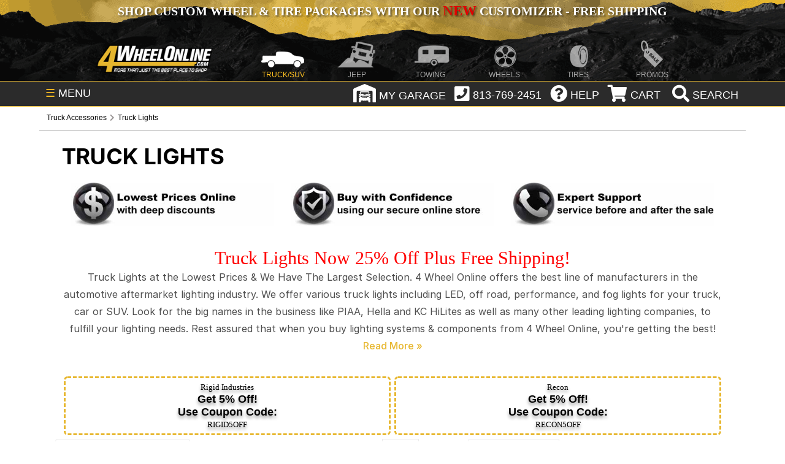

--- FILE ---
content_type: text/html; charset=utf-8
request_url: https://4wheelonline.com/Truck_Lighting.29065.-12
body_size: 32834
content:


<!DOCTYPE HTML PUBLIC "-//W3C//DTD HTML 4.01//EN" "http://www.w3.org/TR/html4/strict.dtd"> 
<HTML>
<HEAD>
	<title>
		Truck Lights, Car and SUV Lighting – Free Shipping
	</title>
	
	
<meta name="Description" content="Lowest Prices on Car, Jeep, and Truck Lights. Largest Selection of replacement bulbs, headlights, driving/fog lights, LED lights, HIDs, light bars, tail lights.">
	<meta NAME="Robots" CONTENT="All, Index, Follow">
	<meta http-equiv="Content-Type" content="text/html; charset=iso-8859-1">
	<meta name="viewport" content="initial-scale=1" />
	<meta property="fb:page_id" content="280759549643" />

	

    
    
             <link rel="canonical" href="https://4wheelonline.com">
    <style>

/* Fonts */
@font-face { font-family: "Inter"; font-style: normal; font-weight: 400; font-display: swap; src: url("/assets/fonts/inter/Inter-Regular.woff2") format("woff2"); }
@font-face { font-family: "Inter"; font-style: italic; font-weight: 400; font-display: swap; src: url("/assets/fonts/inter/Inter-Italic.woff2") format("woff2"); }
@font-face { font-family: "Inter"; font-style: normal; font-weight: 500; font-display: swap; src: url("/assets/fonts/inter/Inter-Medium.woff2") format("woff2"); }
@font-face { font-family: "Inter"; font-style: italic; font-weight: 500; font-display: swap; src: url("/assets/fonts/inter/Inter-MediumItalic.woff2") format("woff2"); }
@font-face { font-family: "Inter"; font-style: normal; font-weight: 600; font-display: swap; src: url("/assets/fonts/inter/Inter-SemiBold.woff2") format("woff2"); }
@font-face { font-family: "Inter"; font-style: italic; font-weight: 600; font-display: swap; src: url("/assets/fonts/inter/Inter-SemiBoldItalic.woff2") format("woff2"); }
@font-face { font-family: "Inter"; font-style: normal; font-weight: 700; font-display: swap; src: url("/assets/fonts/inter/Inter-Bold.woff2") format("woff2"); }

/* Header Critical CSS */ 
body{height:auto;color:#656565;font-family:Arial,Helvetica,sans-serif;font-size:12px;margin:0;padding:0;text-align:justify}
a{color:#666;text-decoration:underline}
a:hover{color:#333}
#main{height:auto;margin:0 auto;display:table;position:relative;width:100%}
#header-container{width:100%;background:#161616}
.header-inner{margin:0 auto;position:relative;max-width:1600px;background:url(/images/header-top-bg.png) no-repeat bottom center;background-color:#e7b72f}
#top-promo{width:100%}
.nav_wrap{margin:0 auto;position:relative;width:90%;list-style:none;font-size:18px;padding:0}
#fw-holiday-banner{height:50px;width:100%}
#top-promo .nav_wrap p{margin:0;padding:5px 0;color:#fff;text-align:center;font-size:20px;font-family:Myriad Pro;text-transform:uppercase;text-shadow:2px 2px 3px rgba(0,0,0,.4);font-weight:700}
#top-promo a{text-decoration:none}
#site-nav{width:100%;clear:both}
.nav_wrap ul{list-style:none;z-index:999999998}
.nav_ul{color:#777;display:block;font-size:0;position:relative;text-align:center;vertical-align:top;white-space:nowrap;padding:0;margin:0;top:5px}
#top_bar.fixed{position:fixed;left:0;top:0}
#site-nav ul li,#top_bar ul li{position:relative}
#site-nav ul ul,#top_bar ul ul{display:none;position:absolute;top:96%;background:#fff;text-align:center;margin:auto;padding:0}
.nav_li{background-position:bottom center;background-repeat:no-repeat;color:#fff;display:inline-block;height:22px;margin:0;opacity:.6;padding-top:60px;text-align:center;vertical-align:top;width:10.44%;z-index:900}
.nav_li.nav_active{opacity:1}
.nav_wrap li a{text-decoration:none;color:#fff}
.nav_span{font-size:12px;text-transform:uppercase;padding:60px 0 5px}
.homehalf .fa,li.nav_li.nav_active span{color:#e7b72f}
.site-logo{background-image:url(style/images/header/logo.png);min-width:120px;width:16%;max-width:190px;background-position:center;background-repeat:no-repeat;background-size:contain;margin-right:4px;opacity:1}
.nav_truck{background-image:url(style/images/header/truck.png)}
.nav_jeep{background-image:url(style/images/header/jeep.png)}
.nav_towing{background-image:url(style/images/header/towing.png)}
.nav_wheels{background-image:url(style/images/header/wheels.png)}
.nav_tires{background-image:url(style/images/header/tires.png)}
.nav_atv{background-image:url(style/images/header/atv.png)}
.nav_motorcycle{background-image:url(style/images/header/motorcycle.png)}
.nav_promos{background-image:url(style/images/header/promos.png)}
#top_bar{width:100%;color:#fff;background:#2b2b2b;height:40px;z-index:999999998;border-bottom:1px solid #e7b72f;border-top:1px solid #e7b72f}
#shop-menu{cursor:pointer;height:25px;padding:8px 10px;float:left;position:absolute}
#shop-menu span{color:#e7b72f}div#button-wrap{position:absolute;right:0;top:2;float:right;height:40px;z-index:99999999;padding-top: 2px}
.topbtn{display:inline-block;vertical-align:middle;margin:0 2px;cursor:pointer}
.topbtn:not(.search){margin-top:2px}
#top_bar .fa{margin-bottom:5px;margin-left:5px}
#button-wrap .fa{font-size:28px;vertical-align:middle;color:#fff}
.garage-icon{width:100%;margin-top:1.5px;max-width:32px;vertical-align:top}
.search{padding:1px 5px 0}
.gsc-search-box button.gsc-search-button-v2{padding:8px 27px;border-radius:0;border-top-right-radius:0;border-bottom-right-radius:0}
.col-70{width:auto !important;float:none !important;padding-left:230px !important}@media (min-width:1200px){.container{width:1170px}}@media (min-width:768px){.container{width:750px}}@media (max-width:985px){#fw-holiday-banner{max-width:965px;overflow:hidden;height:auto}}@media all and (max-width:880px){.header-inner{background:#111}
.nav_ul{height:100px;white-space:normal}
.nav_ul li{width:inherit}
.nav_li{padding:7px 10px;height:12px}
.nav_span{padding:0}
.nav_atv,.nav_atv:active,.nav_atv:hover,.nav_jeep,.nav_jeep:active,.nav_jeep:hover,.nav_motorcycle,.nav_motorcycle:active,.nav_motorcycle:hover,.nav_promos,.nav_promos:active,.nav_promos:hover,.nav_tires,.nav_tires:active,.nav_tires:hover,.nav_towing,.nav_towing:active,.nav_towing:hover,.nav_truck,.nav_truck:active,.nav_truck:hover,.nav_wheels,.nav_wheels:active,.nav_wheels:hover{background-image:none}
.cart span,.garage span,.help span,.phone span{display:none}
.site-logo{margin:0 auto;display:block;height:50px}}
@media (max-width:820px){
  #main{width:100%;max-width:799px}
}
@media (max-width:799px){
  .col-70{width:100% !important;padding-left:0 !important;min-height: auto !important}
}
@media (max-width:768px){
  #fw-holiday-banner{display:none}
  #main{width:100%;max-width:799px}
  .nav_ul{white-space:unset}
  li.nav_li.nav_active span{color:#fff!important}
}
@media all and (max-width:568px){
  .nav_ul{height:140px;white-space:normal}
  .nav_wrap ul{z-index:9999999}
  .container-1 .icon{display:block;position:inherit}
  .search{padding:4px 10px 0 0;width:40px}
  .wheellink {background-image: url("https://4wheelonline.com/images/Promos/holidays/winter/NewYearEXTBG-568.jpg") !important}
}
@media all and (max-width:480px){
  .site-logo{height:65px}#___gcse_0{display:none}
  .container-1 .icon{display:block !important;position:inherit !important;background:transparent !important}
  .wheellink {background-image: url("https://4wheelonline.com/images/Promos/holidays/winter/NewYearEXTBG-480.jpg") !important}
}
#top_bar.fixed {position: fixed;left: 0;top: 0;}
.site-logo {min-width: 120px;width: 16%;max-width: 190px;background-position: center;background-repeat: no-repeat;background-size: contain;margin-right: 4px;opacity: 1;filter: progid:DXImageTransform.Microsoft.Alpha(enabled=false)}
.wheellink {background-color:black;background-position: right;background-size: cover;width: 97%;max-width: 1427px;margin-top: 2px;padding: 1%;border-radius: 10px;background-image: url("https://4wheelonline.com/images/Promos/holidays/winter/NewYearEXTBG.jpg");}
.toppromolink.wheellink,.toppromolink.wheellink2{min-height: 225px !important;}
.wheelslinksgold {color: #e7b72f;font: bold 36px/36px Impact;-webkit-text-stroke-width: .75px;-webkit-text-stroke-color: black;display: block;margin-top: 25px}
.wheelslinkswhite {color: #FFF;font: bold 30px/36px Impact;-webkit-text-stroke-width: .75px;-webkit-text-stroke-color: black;margin-top: 25px}

/*CLS Fix*/

.search {width: 118px}
#FWD_CategoryBreadCrumbs1_txtBreadCrumbLabel {display: block;padding: 8px 10px;color: #AAA;border-bottom: 1px solid #BBB;line-height: 1.825;}
#FWD_CategoryBreadCrumbs1_txtBreadCrumbLabel div[itemtype*="BreadcrumbList"] {height: 22px;}
.desc-3-flex-container {min-height: 145px;}
#cta-flex-container {border: none !important;display: -webkit-flex !important;display: flex !important;justify-content: center !important;flex-wrap: wrap-reverse !important;border: none !important;}
.cta-flexor {flex-basis: 200px !important;flex-grow: 1 !important;text-decoration: none !important;text-align: center !important;}
.cta-flex-img {width: 98% !important;max-width: 330px !important;min-height: 71px;}
#top_bar .fa {height: 30px;}
@media only screen and (max-width: 630px) {
  div#cta-flex-container {display:none !important;}
}
@media (max-width:480px) {
  #main {width: 100%;max-width: 799px}
}
@media all and (max-width:480px) {
  #header-container {margin-top: 42px;}
  .header-inner {background: #111 !important;max-width: 480px;width: 100%;min-height: 140px;}
  li.nav_li.site-logo {margin: 0 auto;display: block !important;height: 55px !important;width: 202px !important;}
  .nav_ul {height: 140px;white-space: normal}
  .nav_wrap ul {z-index: 9999999}
  .nav_ul li {width: inherit}
  .search {width: 38px;}
}

</style>


<link rel='dns-prefetch' href='//www.google.com' />
<link rel='dns-prefetch' href='//cse.google.com' />
<link rel='dns-prefetch' href='//www.googletagmanager.com' />
<link rel='dns-prefetch' href='//ajax.googleapis.com' />
<link rel='dns-prefetch' href='//fonts.googleapis.com' />
<link rel='dns-prefetch' href='//connect.facebook.net' />
<link rel='dns-prefetch' href='//intljs.rmtag.com' />
<link rel='dns-prefetch' href='//cdn.listrakbi.com' />
<link rel='dns-prefetch' href='//widget.trustpilot.com' />
<link rel='dns-prefetch' href='//s7.addthis.com' />
<link async rel="stylesheet" type="text/css" href="/style/style-af-main.css">
<link async rel="stylesheet" id="other-screen-af" type="text/css" href="">

<!-- jQuery library (served from Google) can't defer or async or move to footer because of errors 6-23-2021-->
<script src="https://ajax.googleapis.com/ajax/libs/jquery/3.6.0/jquery.min.js"></script>


<script src="../js/YMMandEVI.js" type="text/javascript" defer ></script>
<script src="../js/commonservices.js" type="text/javascript" defer ></script>
    
<!-- START Rakuten Marketing Tracking -->
<script type="text/javascript">
	(function (url) {
			/*Tracking Bootstrap
			Set Up DataLayer objects/properties here*/
			if(!window.DataLayer){
				window.DataLayer = {};
			}
			if(!DataLayer.events){
				DataLayer.events = {};
			}
			DataLayer.events.SiteSection = "1";
					
		var loc, ct = document.createElement("script"); 
		ct.type = "text/javascript"; 
		ct.async = true;
		ct.src = url;
		loc = document.getElementsByTagName('script')[0];
		loc.parentNode.insertBefore(ct, loc);
	}(document.location.protocol + "//intljs.rmtag.com/113555.ct.js"));
</script>
<!-- END Rakuten Marketing Tracking -->

<!-- put in Google Tag Manager-->

<script>
    $(window).on('hashchange', function (e) {
        history.replaceState("", document.title, e.originalEvent.oldURL);
    });
</script>

<!-- Fontawesome Kit  - MUST BE IN SHAREDHEAD OR BREADCRUMB > SYMBOL DOES NOT APPEAR -->
<script src="https://kit.fontawesome.com/7e8ad3c2f6.js" defer></script>
<!-- End Fontawesome Kit  -->

<!-- Facebook Pixel Code -->
<script>
  !function(f,b,e,v,n,t,s)
  {if(f.fbq)return;n=f.fbq=function(){n.callMethod?
  n.callMethod.apply(n,arguments):n.queue.push(arguments)};
  if(!f._fbq)f._fbq=n;n.push=n;n.loaded=!0;n.version='2.0';
  n.queue=[];t=b.createElement(e);t.async=!0;
  t.src=v;s=b.getElementsByTagName(e)[0];
  s.parentNode.insertBefore(t,s)}(window, document,'script',
  'https://connect.facebook.net/en_US/fbevents.js');
  fbq('init', '2575446592740485');
  fbq('track', 'PageView');
</script>
<noscript><img height="1" width="1" style="display:none"
  src="https://www.facebook.com/tr?id=2575446592740485&ev=PageView&noscript=1"
/></noscript>
<!-- End Facebook Pixel Code -->

	

</head>
	<body onload="InitializeYMM();InitializeShowHide();">
		<form method="post" action="/Truck_Lighting.29065.-12" id="Form1">
<div class="aspNetHidden">
<input type="hidden" name="__VIEWSTATE" id="__VIEWSTATE" value="/wEPDwULLTE5OTE2Mzg5MjBkGAEFLmN0bDAwJEZXRF9SZWxhdGVkTW9kdWxlc0xpc3QxJGd2TGlzdENhdE1vZHVsZXMPPCsADAEIAgFkv9rWnPMgFP+s9r2Gb4BiqWOZffs=" />
</div>

<div class="aspNetHidden">

	<input type="hidden" name="__VIEWSTATEGENERATOR" id="__VIEWSTATEGENERATOR" value="74E0E6AB" />
</div>
        <input type="hidden" id="currCatId" value="29065" />
        <input type="hidden" id="isWheelorTireCat" value=""
        <input type="hidden" id="currBaseVehicleId" value="" />
        <div id="main">
            

<!-- Load Screen Size Stylesheet -->
 <script>
  //* detect screensize
  var screensize = '';
  function adjustStyle(width) {
   width = parseInt(width);
   if (width < 481) {
    $("#other-screen-af").attr("href", "/style/style-af-mobile-320px-480px.css");
    $("#other-screen-bf").attr("href", "/style/style-bf-mobile-320px-480px.css");
    screensize = 'mobile';
   } else if (width > 480 && width < 769) {
    $("#other-screen-af").attr("href", "/style/style-af-tablet-481px-768px.css");
    $("#other-screen-bf").attr("href", "/style/style-bf-tablet-481px-768px.css");
    screensize = 'tablet';
   } else if (width > 768 && width < 1390) {
    $("#other-screen-af").attr("href", "/style/style-af-wide-screen-769px-1390px.css");
    $("#other-screen-bf").attr("href", "/style/style-bf-wide-screen-769px-1390px.css");
    screensize = 'wide-screen';
   } else {
    $("#other-screen-af").attr("href", "");
    $("#other-screen-bf").attr("href", "");
   }
  }
  
  //* apply stylesheet based on detected screen size
  $(function() {
   adjustStyle($(this).width());
   $(window).resize(function() {
    adjustStyle($(this).width());
   });
  });
 </script>
 <!-- END Load Screen Size Stylesheet -->
 
 <style>
  div#searchbox {
   width: 70% !important;
   margin: 0px auto !important;
   border: 1px solid black !important;
   border-radius: 6px;
   padding: 3px 3px 0px 0px !important;
   position: sticky;
   z-index: 9999999999 !important;
   background: #FFF;}
  
  .gsc-search-box button.gsc-search-button-v2 {
   border-radius: 4px;}
 </style>
 
 <script language="javascript" type="text/javascript" src="../js/lightbox-form.js" defer></script>
 <input type='hidden' id='currentPage' name='currentPage' value="/Truck_Lighting.29065.-12">
 
 
     
 <input type='hidden' id='basicURL' value='Truck_Lighting.29065' />
 <input type='hidden' id='pophasbeenloadedfromgarage' value='false' />
 
 <div id="header-container">
  <div class="header-inner truck">
   <div id="top-promo">
    <div class="nav_wrap">
     
     <!-- Begin Timed Banner Script  -->
     <script src="../Scripts/timed-holiday-banner.js" language="javascript" type="text/javascript"></script>
     
     <div id="fw-holiday-banner"></div>
     <!-- End Timed Banner Script -->
     
    </div>
   </div>
   
   <nav id="site-nav">
    <div class="nav_wrap">
     <ul class="nav_ul">
      <a href="/">
       <li class="nav_li site-logo"></li>
      </a>
      <a href="/">
       <li class="nav_li nav_truck nav_active"><span class="nav_span">TRUCK/SUV</span></li>
      </a>
      <a href="/Jeep/">
       <li class="nav_li nav_jeep"><span class="nav_span">JEEP</span></li>
      </a>
      <a href="/Towing/">
       <li class="nav_li nav_towing"><span class="nav_span">TOWING</span></li>
      </a>
      <a href="/Wheels.298383">
       <li class="nav_li nav_wheels"><span class="nav_span">WHEELS</span></li>
      </a>
      <a href="/Tires.298650">
       <li class="nav_li nav_tires"><span class="nav_span">TIRES</span></li>
      </a>
      <!--a href="/ATV/">
       <li class="nav_li nav_atv"><span class="nav_span">ATV/UTV</span></li>
      </a>
      <li class="nav_li nav_motorcycle"><span class="nav_span">MOTORCYCLE</span>
       <ul class="hover nav_motorcycle">
        <li><a href="/Motorcycle/">General Motorcycle</a></li>
        <li><a href="/DirtBikes/">Dirt / Offroad</a></li>
        <li><a href="/StreetBikes/">Street / Sport</a></li>
        <li><a href="/TouringBikes/">Touring / Cruiser</a></li>
        <li><a href="/VTwin/">Harley / V-Twin</a></li>
       </ul-->
      </li>
      <a href="/Promotions.236154">
       <li class="nav_li nav_promos"><span class="nav_span">PROMOS</span></li>
      </a>
     </ul>
    </div>
   </nav>
  </div>
 </div>
 
 <!-- Start Top Bar -->
 <nav id="top_bar">
  <ul class="nav_wrap">
   <li id="shop-menu"><span>&#9776;</span> MENU</li>
   
   <style>
    .fa-garage-icon:before {
     content: url(../style/images/header/garage.png); }
   </style>   
   
   <script>
    function noHistory(aObj)
    {
     document.location.replace(aObj.href);
     return false;
    }
   </script>
   
   <script src="https://ajax.googleapis.com/ajax/libs/jquery/3.5.1/jquery.min.js"></script>
   <script src="https://maxcdn.bootstrapcdn.com/bootstrap/3.4.1/js/bootstrap.min.js"></script>
   
   <script>
    /*google search bar*/
    (function() {
     var cx = '004454446774853588623:xsnjhmhrnzg';
     var gcse = document.createElement('script');
     gcse.type = 'text/javascript';
     gcse.async = true;
     gcse.src = (document.location.protocol == 'https:' ? 'https:' : 'http:') +
      '//cse.google.com/cse.js?cx=' + cx;
     var s = document.getElementsByTagName('script')[0];
     s.parentNode.insertBefore(gcse, s);
    })();
   </script>
   
   <div id="button-wrap">
    <li class="topbtn garage">
     <i aria-label="garage" class="fa fa-garage-icon" style="height: 35px !important;"></i><span onmouseover=""> MY GARAGE</span>
     <ul class="hover garage">
      <div id='garagelist' >
       
<input type='hidden' id='ymmmode'/>

<input type='hidden' id='addVehicleFlag' value='false' />
   


<div class="divTable">
<div class="divTableBody">

 
     
  

<div class="divTableRow">
<div class="divTableCell" align="left">&nbsp</div>
<div class="divTableCell" align="right"></div>
</div>


<div class="divTableRow">
<div class="divTableCell" align="left">&nbsp</div>
<div class="divTableCell" align="left">&nbsp</div>
<div class="divTableCell" align="right"></div>
</div>


  
<div class="divTableRow">
<div class="divTableCell" align="left">&nbsp</div>
<div class="divTableCell" align="left"><div id='addVehicle'><a href="javascript:;" onclick="AddVehicle();" >+ Add Vehicle</a></div></div>
<div class="divTableCell" align="right"></div>
</div>



<div class="divTableRow">
<div class="divTableCell" align="left">&nbsp</div>
<div class="divTableCell" align="left">&nbsp</div>
<div class="divTableCell" align="right"></div>
</div>




</div>
</div>

      </div>
     </ul>
    </li>
    
    <li class="topbtn phone" onclick="void(0)"><i aria-label="phone" class="fa fa-phone-square"></i><span> 813-769-2451</span>
     <ul class="drop_phone hover phone">
      <li><span style="display:block !important;">Monday - Friday:<br>
       9:00am - 5:00pm EST</span></li>
      <li><a href="tel:813-769-2451"><span style="display:block !important;">813-769-2451</span></a></li>
      <!--li Style="background: orange;">We are currently experiencing technical issues with our phones.<br>Please E-mail us at customerservice@4wheelonline.com and we&#x27;ll reply as soon as possible. <br>We apologize for the inconvenience.</li-->
     </ul>
    </li>
    
    <li class="topbtn help" onclick="void(0)"><i aria-label="help" class="fa fa-question-circle"></i><span> HELP</span>
     <ul class="hover help">
      <li><a href="/myaccount.aspx">My Account</a></li>
      <li><a href="/shipping.aspx">Shipping</a></li>
      <li><a href="/tracking.aspx">Tracking</a></li>
      <li><a href="/returnsScript.aspx">Refunds/Returns</a></li>
      <li><a href="/warranties.aspx">Warranty</a></li>
      <li><a href="/privacypolicy.aspx">Site Policy</a></li>
      <li><a href="/about.aspx">About Us</a></li>
      <li><a href="/contact.aspx">Contact Us</a></li>
     </ul>
    </li>
    
    <li class="topbtn cart"> <a href="../order.aspx"><i aria-label="cart" class="fa fa-shopping-cart"></i><span> CART</span></a>
     <ul class="hover cart">
      <li>
       
<input type="hidden" id="anticache" value="0" />
<input type="hidden" id="hdCountPerPage" value="10" />
<div id="MiniCartItems">
		<table id="MiniCartMainTable" border="0" cellSpacing="0" cellPadding="0" width="220">
			<tr>
				<td height="10" background="/images/minicartBG1.gif" align="center">
					<span id="TopMenu1_FWD_MiniCart1_lblzeroItemsInCart"></span>
				</td>
			</tr>
			<tr>
				<td style="font-size: 1px" height="1" valign="middle" background="/images/minicartBG1.gif"
					align="center">&nbsp;</td>
			</tr>
				<td style="font-size: 1px" height="1" valign="middle" background="/images/minicartBG1.gif"
					align="center">
					<div id="MinicartShippingandTotal"></div>
				</td>
			</tr>
			<tr>
				<td background="/images/minicartBG1.gif" align="center">
					<table id="MiniCartCheckoutTable" border="0" cellSpacing="0" cellPadding="0" width="96%">
						<tr>
							<td width="50%" align="center"><a href="../order.aspx"><strong>View Cart</strong></a></td>
							<td width="50%" align="center"><strong><a id="TopMenu1_FWD_MiniCart1_hlCheckout" href="javascript:alert(&#39;There are no items in your cart&#39;)">Checkout</a></strong></td>
						</tr>
					</table>
				</td>
			</tr>
			<tr>
		</table>
</div>

      </li>
     </ul>
    </li>
    
    <li class="topbtn search"> <!--a onclick="return noHistory(this);" href="#searchpop" class="hideshow1 hidden" id="searchbox-L"><i class="fa fa-search"></i><span> SEARCH</span></a-->
     
     <script>
      $('body').on('shown.bs.modal', '#myModal', function () {
       $('input:visible:enabled:first', this).focus();
      })
     </script>
     
     <a aria-label="search" class="btn btn-info btn-lg" data-toggle="modal" data-target="#myModal"><i class="fa fa-search"></i><span> SEARCH</span></a>
     
     <div class="container-1"><span class="icon"><a href="/.253598.0" aria-label="search"><i class="fa fa-search"></i></a></span></div>
    </li>
   </ul>
   
   <div class="container-1" id="searchbox" style="display: none;">    
    <gcse:searchbox-only resultsUrl="/.253598.0"></gcse:searchbox-only>
   </div>
  </nav>
  <!-- End Top Bar -->
  
  <!-- Timed Banner Script Start -->
  <script>
   var serverMonth = 2
   var serverDay = 2
   var serverHour = 0
   if(serverMonth < 10)
   {serverMonth = 0+""+serverMonth;}
   if(serverDay < 10)
   {serverDay = 0+""+serverDay;}
   if(serverHour < 10)
   {serverHour = 0+""+serverHour;}
   var serverFullDayTime = 2026 + "" + serverMonth + "" + serverDay + "" + serverHour;
  </script>
  <!-- Timed Banner Script End -->
  
  <div id="filter"></div>
  
  <div align="center">
   <div id="box" align="center" > <span id="boxtitle">
    <div id="result" class="alert" align=right></div>
    </span>    
    <div id='ymmddOnTopMenuPopup'></div>  
   </div>
  </div>
  
  <div id="filter1"></div>
  
  <div align="center">
   <div id="boxinline" align="center" >
    <div id='ymmddOnTopMenu'></div>    
   </div>
  </div>
  
  

<!--<link rel="stylesheet" href="style/checkout.css">-->
<div id="myModal-PopupLogin" class="modal">
 <!-- Modal content -->
 <div class="modal-content">
  
  <div id="contents-PopupLogin" class="">
         
   <div id="steps">
    <i class="fa fa-sign-in fa-3x"></i>&nbsp&nbsp<span class="title">testLogin</span>
   </div>
   
   <div id="existing-customers">		
    <i class="fa fa-user fa-2x"></i><span class="container-title">Existing Account:</span>
    <p class="container-subtitle">For returning customers, please enter your email and password to log in to your account.</p>		
    <br>
    <!-- Email Textbox -->                                              
    <input type="text" id="txtEmail" Placeholder="Email" Text="" TextMode="SingleLine" />
    <br>
    <!-- Password Textbox -->                            
    <input type="password"  id="txtPassword" Placeholder="Password" Text="" />
    <br>
    <div id='poploginbuttons'>
     <!-- Login Button -->
     <input type="button" id="btnLogin" Class="cbutton red"  value="Log In" onclick="login();" />
     <!-- Forgot Password Link -->
     <a class="cbutton grey" href="https://4wheelonline.com/forgotpassword.aspx">Forgot Password?</a>
    </div>
    <div id="loginstatus"></div>
   </div>
   <div id="divProgress" class="divprogress"><img src="style/images/bx_loader.gif" class="lazy">
    <br/>Logging-in please wait...
   </div>
  </div>
 </div>
 
 </div>
 </div>
 
  
   <!-- The Modal -->



    <div id="myModal-VehicleSelector" class="modal">
        <!-- Modal content -->
        <div class="modal-content">

        
    <div id="contents-VehicleSelector" class="vehicleSelector">
            


<div id="vehfitdialpop">
 <span class="vehfitdialpoptitle">Select Vehicle:</span>
 <SELECT style="Z-INDEX: 0;" id="ddlVehicleType"  onchange="event_VehicleTypeSelected();" name="ddlVehicleType" class='ddPopup vehicsel'></SELECT>
 <SELECT style="Z-INDEX: 0;" id="listYear"  name="listYear" onchange="event_VehicleYearSelected();" class='ddPopup vehicsel'></SELECT>
 <SELECT style="Z-INDEX: 0;" id="ddlVehicleMake"  onchange="event_VehicleMakeSelected();" name="ddlVehicleMake" class='ddPopup vehicsel'></SELECT>
 <SELECT style="Z-INDEX: 0;" id="ddlVehicleModel"   onchange="event_VehicleModelSelected();" name="ddlVehicleModel" class='ddPopup vehicsel'></SELECT>


 <div id='vehicleselectnote' class="vehicleselectnote" style="display:none">Note: Due to the number of combinations, this feature will not apply to wheel and tire fitments.</div>
 <SELECT style="Z-INDEX: 0;display:none" id="ddlBody"   onchange="GetFGOptionList();" name="ddlBody" class='ddPopup vehicsel'></SELECT>
 <SELECT style="Z-INDEX: 0;display:none" id="ddlOptions"   onchange="" name="ddlOptions" class='ddPopup vehicsel'></SELECT>
 <SELECT style="Z-INDEX: 0;" id="ddlSubModels"  onchange="event_SubModelSelected();" name="ddlSubModels" class='ddPopup vehicsel'></SELECT>


 <INPUT style="Z-INDEX: 0; display: block; width: min-content; margin: 5px auto; height: 20px;" onclick="SetFilter();" value="APPLY SELECTION" type="button" id="ymmSave" class="btnPopup"/>
 <!--<INPUT style="Z-INDEX: 0" onclick="ClearFilter();" value="Clear" type="button" id="ymmClear" class="btnPopup" />-->
 <div id="evioptional">
  <span class="vehfitdialpoptitle">Optional:</span>
  
  <SELECT style="Z-INDEX: 0;" id="ddlEngine"  name="ddlEngine" onchange="" class='ddPopup vehicsel'></SELECT>
  <SELECT style="Z-INDEX: 0;" id="ddlTransmission"  onchange="" name="ddlTransmission" class='ddPopup vehicsel'></SELECT>
  <SELECT style="Z-INDEX: 0;" id="ddlDriveType"  onchange="" name="ddlDriveType" class='ddPopup vehicsel'></SELECT>
 </div>
 <div id="eviextended">
  <span class="vehfitdialpoptitle">Extended:</span>
  <SELECT style="Z-INDEX: 0;" id="ddlBodyStyle"  onchange="" name="ddlBodyStyle" class='ddPopup vehicsel'></SELECT>
  <SELECT style="Z-INDEX: 0;" id="ddlMfrBody"  name="ddlMfrBody" onchange="" class='ddPopup vehicsel'></SELECT>
  <SELECT style="Z-INDEX: 0;" id="ddlBrakes"  onchange="" name="ddlBrakes" class='ddPopup vehicsel'></SELECT>
  <SELECT style="Z-INDEX: 0;" id="ddlSpring"  onchange="" name="ddlSpring" class='ddPopup vehicsel'></SELECT>
  <SELECT style="Z-INDEX: 0;" id="ddlWheelBase"  onchange="" name="ddlWheelBase" class='ddPopup vehicsel'></SELECT>
  <SELECT style="Z-INDEX: 0;" id="ddlBed"  onchange="" name="ddlBed" class='ddPopup vehicsel'></SELECT>
  <SELECT style="Z-INDEX: 0;" id="ddlSteering"  onchange="" name="ddlSteering" class='ddPopup vehicsel'></SELECT>
 </div>
 


</div>

            
            
    </div>
    
    </div>
    </div>
  
  <div id="myModal" class="container-1 modal fade search" role="dialog">
			<div class="modal-dialog"> 
				
				<!-- Modal content-->
				<div class="modal-content" style="width:90%; max-width:800px;">
					<div class="modal-header">
						<button type="button" class="close" data-dismiss="modal">&times;</button>
						<h4 class="modal-title">Search 4WheelOnline</h4>
					</div>
					
					<!-- start search box  -->
					<gcse:searchbox-only resultsUrl="/.253598.0"></gcse:searchbox-only>
					
					<!-- end search box  -->
					
					<div class="modal-footer">
						<!--button type="button" class="btn btn-default" data-dismiss="modal">Close</button-->
					</div>
				</div>
			</div>
		</div>

			<div id="side-banner">
				
			</div>
			<div id="container">
				<div id="core">
					<script>
						$(document).ready(function(){
							var springDayStartDate = 2018020100;
							var springDayEndDate = 2018050100;
							if(serverFullDayTime  > springDayStartDate &&  serverFullDayTime  < springDayEndDate) {
								$("#categoryTimedPromoContainer").append('<img src="/images/promos/holidays/spring/Spring-2018-Sale-Coupon-topheader.jpg" style="width: 100%;">');
							}
						});
					</script>
					<div id="categoryTimedPromoContainer"></div>
					<span id="FWD_CategoryBreadCrumbs1_txtBreadCrumbLabel" style="Z-INDEX: 0"><div itemscope itemtype="https://schema.org/BreadcrumbList" style="min-height: 21.9px"><div itemscope  itemprop='itemListElement' itemtype='https://schema.org/ListItem' style='display:inline'>
<a itemprop="item" itemtype='https://schema.org/WebPage' itemid='https://4wheelonline.com/' href="https://4wheelonline.com/" itemprop="url">
<span itemprop="name">Truck Accessories</span>
</a>
<meta itemprop="position" content="1" /></div>
<i class="fa fa-chevron-right"></i>
<div itemscope  itemprop='itemListElement' itemtype='https://schema.org/ListItem'itemprop='itemListElement'  itemscope itemtype='https://schema.org/ListItem' style='display:inline'>
<a itemprop="item" itemtype='https://schema.org/WebPage' itemid='https://4wheelonline.com/Truck_Lighting.29065' href="Truck_Lighting.29065" itemprop="url">
<span itemprop="name">Truck Lights</span>
</a>
<meta itemprop="position" content="2" /></div>
</div>

</span>
					

<input type="hidden" id="EVIApp" />
<input type="hidden" id="centralType" value=""/>
<input type="hidden" id="centralYear" value=""/>
<input type="hidden" id="centralMake" value=""/>
<input type="hidden" id="centralModel" value=""/> 
<input type="hidden" id="centralSubmodel" value=""/> 
<input type="hidden" id="centralFGBody" value=''/> 
<input type="hidden" id="centralFGOption" value=''/>
<input type="hidden" id="svClicked" value="false"/> 
<input type="hidden" id="isfilterable" value="False" />


<div id="selectedVehicleBtn" class="selectedVehicle" hidden> 
<div class="selectedVehicleEngine"> </div>
<input type="hidden" id="selectedVehicleFromURL" value='|||'/>
<!-- Select Vehicle Button - HTML changed when Vehicle type is selected-->


<div class="selectedVehicleTitle">
	<div class="select-vehicle-wrap">
		<div class="vehicle-selected change-vehicle-select" >                       
                <div id='withSelectedVehicle'  style="display:none"  >
                    <div class="vehicle-selected-type" >
				        <h2 class="vehicle-selected-title" id='mainSelectedVehicle'></h2>
                        
			        </div>
			        <div class="vehicle-selected-change-btn" onclick='ChangeVehicle();' >                        
				            Change Vehicle                        
			        </div>        
                </div> 
                <div id='withoutSelectedVehicle'   > <input onclick="ChangeVehicle();" value="Select Your Vehicle +" class="select-vehicle-btn" type="button"></div>       
		</div>

	</div>
</div>

             
</div>
            
            
<div id="filterMessage" align="center"></div>
			        

					<div id="corecenter">


						<div id="filter1"></div>
						<div align="center">
							<div id="boxinline" align="center" >
								<div id='ymmddOnTopMenu'></div>

							</div>
						</div>
						<div id="filterMessage" align="center"></div>  
						<!-- CONTENT STARTS HERE - DO NOT EDIT ABOVE THIS unless its Meta information or Page Title-->
						<div id="CategoryControlDiv"><div id="CategoryControl">
	
<input type=hidden id='preselectmake' value='' />
<input type=hidden id='preselectmodel' value='' />
<input type=hidden id='querylist' value='' />
<!--CategoryControlMatrix -->

        <input type='hidden' id="urlRewrite" value="Truck_Lighting.29065">
    
        <link rel="stylesheet" type="text/css" href="/style/simple-categories-style-2018.css">
        <link rel="stylesheet" type="text/css" href="/style/section-landing-page-style.css">
          <div id="marketcopy1">
        
<script type="text/javascript" src="/images/scripts/html5gallery/html5gallery.js"></script>
<style>
.html5gallery-fullscreen-bar-wrapper-0:before {
 content: '' !important;}
</style>
        </div>
              <div id="cat_DescriptionPromo">
          
          <span id="ctl00_cat_DescriptionPromo"></span></div>
    <div class="body-container">
         <div class="top-section">         		
           <div id="cat_description"><span id="ctl00_cat_description"></span></div>
           	
            <div id="divSelectedVehicle" class="vehicleflex">           
			

            
               <h1> <span id="ctl00_Label1">Truck Lights</span></h1>
            
            

















            
		</div>
            <div id="cat_Description2"><span id="ctl00_cat_Description2"><script type="text/javascript" src="/images/scripts/html5gallery/html5gallery.js"></script>
<!----Start CTA Banner------>
<div id="cta-flex-container">
 <span class="cta-flexor"><img src="/images/cta-banner-flex-1.png" class="cta-flex-img" alt="Lowest Prices Online"></span>
 <span class="cta-flexor"><img src="/images/cta-banner-flex-2.png" class="cta-flex-img" alt="Buy with Confidence"></span>
 <span class="cta-flexor"><img src="/images/cta-banner-flex-3.png" class="cta-flex-img" alt="Expert Support"></span>
</div>
<!----End CTA Banner------>

<div class="desc-3-flex-container">
 <div class="desc-3-flex" style="flex-basis:100% !important;">
  <h2 style="text-align:center">Truck Lights</h2>
   <b style="color:red; display:block; width:100%; text-align:center;font:30px Impact;">Truck Lights Now 25% Off Plus Free Shipping!</b>
   <p>Truck Lights at the Lowest Prices &amp; We Have The Largest Selection. 4 Wheel Online offers the best line of manufacturers in the automotive aftermarket lighting industry. We offer various truck lights including LED, off road, performance, and fog lights for your truck, car or SUV. Look for the big names in the business like PIAA, Hella and KC HiLites as well as many other leading lighting companies, to fulfill your lighting needs. Rest assured that when you buy lighting systems &amp; components from 4 Wheel Online, you're getting the best! <a href="#read-more" class="readmore"></a></p>
 </div>
   
 
  
 <a class="toppromolinkcoupon" href="/Rigid-Industries-Truck_Lighting.29065" style="text-align:center;">
  <span class="toppromolinksgold">Rigid Industries</span><br>
  <span class="toppromolinksblack">Get 5% Off!<br>Use Coupon Code:</span><br>
  <span class="toppromolinksgold">RIGID5OFF</span></a>
    
 <a class="toppromolinkcoupon" href="/Recon-Lights-Truck_Lighting.29065" style="text-align:center;">
  <span class="toppromolinksgold">Recon</span><br>
  <span class="toppromolinksblack">Get 5% Off!<br>Use Coupon Code:</span><br>
  <span class="toppromolinksgold">RECON5OFF</span></a>
</div></span> </div>
	    <div id="MarketCopy2">
<script type="text/javascript" src="/images/scripts/html5gallery/html5gallery.js"></script>
<style>
.html5gallery-fullscreen-bar-wrapper-0:before {
 content: '' !important;}
</style></div>
            <div class="nav-sidebar"><div id="ctl00_GenericFilterPanel">
		
<script language="javascript">
 function ShowHide(divId) {
  if ($('#' + 'hid-' + divId).val() == "0") {
   $('#' + divId).hide();
   $('#' + 'hid-' + divId).val(1);
   $('#' + 'pm-' + divId).removeClass('minus').addClass('plus');
   $('#' + 'pm-' + divId).html('+');            
  }
  else {
   $('#' + divId).show();
   $('#' + 'hid-' + divId).val(0);
   $('#' + 'pm-' + divId).removeClass('plus').addClass('minus');
   $('#' + 'pm-' + divId).html('-');
  }
 }
</script>

<input type="hidden" id='hid-div-Category' value="0"/>
 <h3 id="nave-title" onclick="ShowHide('div-Category')"> Category &nbsp;&nbsp;
  <span id="pm-div-Category" class="primaryfilter minus">-</span>
 </h3>
  
 <div id="div-Category">
  <ul>
     
          <li> <a href="https://4wheelonline.com/auxiliary-lighting.304789">Auxiliary Lighting</a></li>
          
          <li> <a href="https://4wheelonline.com/back-up-lights.248763">Back Up / Reverse Light</a></li>
          
          <li> <a href="https://4wheelonline.com/light-bulbs.248745">Bulbs</a></li>
          
          <li> <a href="https://4wheelonline.com/cab-lights.248746">Cab Light</a></li>
          
          <li> <a href="https://4wheelonline.com/conversion-lights-kits.304787">Conversion Lights & Kits</a></li>
          
          <li> <a href="https://4wheelonline.com/Cornering-Light-Assembly.326778">Cornering Light Assembly</a></li>
          
          <li> <a href="https://4wheelonline.com/daytime-running-lights.248754">Daytime Running Light</a></li>
          
          <li> <a href="https://4wheelonline.com/driving-lights.248760">Driving Light</a></li>
          
          <li> <a href="https://4wheelonline.com/electrical-kits-switches.248764">Electrical Components</a></li>
          
          <li> <a href="https://4wheelonline.com/Electrical_Lighting_and_Body_Hardware.324144">Electrical, Lighting and Body Hardware</a></li>
          
          <li> <a href="https://4wheelonline.com/emergency-work-lights.249750">Emergency &amp; Work Lights</a></li>
          
          <li> <a href="https://4wheelonline.com/flashlights-utility-sfety-lights.304785">Flashlights / Utility / Safety Lights</a></li>
          
          <li> <a href="https://4wheelonline.com/flood-lights.249749">Flood Light</a></li>
          
          <li> <a href="https://4wheelonline.com/fog-lights.248752">Fog Light</a></li>
          
          <li> <a href="https://4wheelonline.com/halo-lights.252331">Halo Light</a></li>
          
          <li> <a href="https://4wheelonline.com/headlights.248742">Headlight</a></li>
          
          <li> <a href="https://4wheelonline.com/interior-lights.248759">Interior Light</a></li>
          
          <li> <a href="https://4wheelonline.com/license-plate-light.324143">License Plate Light</a></li>
          
          <li> <a href="https://4wheelonline.com/led-light-bars.248617">Light Bar</a></li>
          
          <li> <a href="https://4wheelonline.com/long-range-lights.249782">Long Range Light</a></li>
          
          <li> <a href="https://4wheelonline.com/marine-lights.304803">Marine Light</a></li>
          
          <li> <a href="https://4wheelonline.com/marker-fender-lights.304788">Marker / Fender Light</a></li>
          
          <li> <a href="https://4wheelonline.com/light-modules-pods.249746">Modules / Pods</a></li>
          
          <li> <a href="https://4wheelonline.com/offroad-lights.326780">Offroad Lights</a></li>
          
          <li> <a href="https://4wheelonline.com/parking-lights.324142">Parking Light</a></li>
          
          <li> <a href="https://4wheelonline.com/reflectors.324280">Reflectors</a></li>
          
          <li> <a href="https://4wheelonline.com/side-repeater-light.324141">Side Repeater Light</a></li>
          
          <li> <a href="https://4wheelonline.com/side-running-lights.248749">Side Running Light</a></li>
          
          <li> <a href="https://4wheelonline.com/spot-lights.249748">Spot Light</a></li>
          
          <li> <a href="https://4wheelonline.com/strobe-lights.304786">Strobe Light</a></li>
          
          <li> <a href="https://4wheelonline.com/tail-lights.248743">Tail Light</a></li>
          
          <li> <a href="https://4wheelonline.com/third-brake-lights.248747">Third Brake Light</a></li>
          
          <li> <a href="https://4wheelonline.com/truck-bed-lights.248744">Truck Bed Light</a></li>
          
          <li> <a href="https://4wheelonline.com/turn-signals.314552">Turn Signal</a></li>
          
          <li> <a href="https://4wheelonline.com/Under-Hood-Light.326009">Under Hood Light</a></li>
          
          <li> <a href="https://4wheelonline.com/lighting-accessories.248751">Lighting Accessories</a></li>
          
          <li> <a href="https://4wheelonline.com/Light_Mounts_Light_Bars.171642">Light Mounts / Brackets</a></li>
                
  </ul>
 </div>
<script language="javascript">
 function ShowHide(divId) {
  if ($('#' + 'hid-' + divId).val() == "0") {
   $('#' + divId).hide();
   $('#' + 'hid-' + divId).val(1);
   $('#' + 'pm-' + divId).removeClass('minus').addClass('plus');
   $('#' + 'pm-' + divId).html('+');            
  }
  else {
   $('#' + divId).show();
   $('#' + 'hid-' + divId).val(0);
   $('#' + 'pm-' + divId).removeClass('plus').addClass('minus');
   $('#' + 'pm-' + divId).html('-');
  }
 }
</script>

<input type="hidden" id='hid-div-Price' value="0"/>
 <h3 id="nave-title" onclick="ShowHide('div-Price')"> Price &nbsp;&nbsp;
  <span id="pm-div-Price" class="primaryfilter minus">-</span>
 </h3>
  
 <div id="div-Price">
  <ul>
     
          <li> <a href="https://4wheelonline.com/Truck_Lighting.29065?price-range=1-50"><$50</a></li>
          
          <li> <a href="https://4wheelonline.com/Truck_Lighting.29065?price-range=50-100">$50 - $100</a></li>
          
          <li> <a href="https://4wheelonline.com/Truck_Lighting.29065?price-range=100-200">$100 - $200</a></li>
          
          <li> <a href="https://4wheelonline.com/Truck_Lighting.29065?price-range=200-300">$200 - $300</a></li>
          
          <li> <a href="https://4wheelonline.com/Truck_Lighting.29065?price-range=300-400">$300 - $400</a></li>
          
          <li> <a href="https://4wheelonline.com/Truck_Lighting.29065?price-range=400-500">$400 - $500</a></li>
          
          <li> <a href="https://4wheelonline.com/Truck_Lighting.29065?price-range=500-750">$500 - $750</a></li>
          
          <li> <a href="https://4wheelonline.com/Truck_Lighting.29065?price-range=750-1000">$750 - $1,000</a></li>
          
          <li> <a href="https://4wheelonline.com/Truck_Lighting.29065?price-range=1000-1500">$1000 - $1,500</a></li>
          
          <li> <a href="https://4wheelonline.com/Truck_Lighting.29065?price-range=2000-2500">$2,000 - $2,500</a></li>
                
  </ul>
 </div>
<script language="javascript">
 function ShowHide(divId) {
  if ($('#' + 'hid-' + divId).val() == "0") {
   $('#' + divId).hide();
   $('#' + 'hid-' + divId).val(1);
   $('#' + 'pm-' + divId).removeClass('minus').addClass('plus');
   $('#' + 'pm-' + divId).html('+');            
  }
  else {
   $('#' + divId).show();
   $('#' + 'hid-' + divId).val(0);
   $('#' + 'pm-' + divId).removeClass('plus').addClass('minus');
   $('#' + 'pm-' + divId).html('-');
  }
 }
</script>

<input type="hidden" id='hid-div-Brand' value="0"/>
 <h3 id="nave-title" onclick="ShowHide('div-Brand')"> Brand &nbsp;&nbsp;
  <span id="pm-div-Brand" class="primaryfilter minus">-</span>
 </h3>
  
 <div id="div-Brand">
  <ul>
     
          <li> <a href="https://4wheelonline.com/Addictive-Desert-Designs-Truck_Lighting.29065">Addictive Desert Designs</a></li>
          
          <li> <a href="https://4wheelonline.com/Amp-Research-Truck_Lighting.29065">Amp Research</a></li>
          
          <li> <a href="https://4wheelonline.com/Anzo-USA-Truck_Lighting.29065">Anzo USA</a></li>
          
          <li> <a href="https://4wheelonline.com/ARB-4x4-Accessories-Truck_Lighting.29065">ARB 4x4 Accessories</a></li>
          
          <li> <a href="https://4wheelonline.com/CARR-Automotive-Truck_Lighting.29065">CARR Automotive</a></li>
          
          <li> <a href="https://4wheelonline.com/Crown-Automotive-Truck_Lighting.29065">Crown Automotive</a></li>
          
          <li> <a href="https://4wheelonline.com/Daystar-Truck_Lighting.29065">Daystar</a></li>
          
          <li> <a href="https://4wheelonline.com/Delta-Lights-Truck_Lighting.29065">Delta Lights</a></li>
          
          <li> <a href="https://4wheelonline.com/Diablosport-Performance-Truck_Lighting.29065">Diablosport Performance</a></li>
          
          <li> <a href="https://4wheelonline.com/DV8-Off-Road-Truck_Lighting.29065">DV8 Off-Road</a></li>
          
          <li> <a href="https://4wheelonline.com/Edge-Products-Truck_Lighting.29065">Edge Products</a></li>
          
          <li> <a href="https://4wheelonline.com/Fab-Fours-Truck_Lighting.29065">Fab Fours</a></li>
          
          <li> <a href="https://4wheelonline.com/Fabtech-Truck_Lighting.29065">Fabtech</a></li>
          
          <li> <a href="https://4wheelonline.com/Factory-Outlet-Truck_Lighting.29065">Factory Outlet</a></li>
          
          <li> <a href="https://4wheelonline.com/Fishbone-Offroad-Truck_Lighting.29065">Fishbone Offroad</a></li>
          
          <li> <a href="https://4wheelonline.com/Go-Rhino-Truck_Lighting.29065">Go Rhino</a></li>
          
          <li> <a href="https://4wheelonline.com/Hella-Lights-Truck_Lighting.29065">Hella Lights</a></li>
          
          <li> <a href="https://4wheelonline.com/JW-Speaker-Truck_Lighting.29065">JW Speaker</a></li>
          
          <li> <a href="https://4wheelonline.com/KC-Lights-Truck_Lighting.29065">KC Lights</a></li>
          
          <li> <a href="https://4wheelonline.com/Mountain-Off-Road-Truck_Lighting.29065">Mountain Off Road</a></li>
          
          <li> <a href="https://4wheelonline.com/Oracle-Lights-Truck_Lighting.29065">Oracle Lights</a></li>
          
          <li> <a href="https://4wheelonline.com/PIAA-Lights-Truck_Lighting.29065">PIAA Lights</a></li>
          
          <li> <a href="https://4wheelonline.com/Premium-by-Trail-FX-Truck_Lighting.29065">Premium by Trail FX</a></li>
          
          <li> <a href="https://4wheelonline.com/Pro-Comp-Truck_Lighting.29065">Pro Comp</a></li>
          
          <li> <a href="https://4wheelonline.com/Putco-Truck_Lighting.29065">Putco</a></li>
          
          <li> <a href="https://4wheelonline.com/Rampage-Truck_Lighting.29065">Rampage</a></li>
          
          <li> <a href="https://4wheelonline.com/Recon-Lights-Truck_Lighting.29065">Recon Lights</a></li>
          
          <li> <a href="https://4wheelonline.com/Rigid-Industries-Truck_Lighting.29065">Rigid Industries</a></li>
          
          <li> <a href="https://4wheelonline.com/Rock-Krawler-Truck_Lighting.29065">Rock Krawler</a></li>
          
          <li> <a href="https://4wheelonline.com/Rock-Slide-Engineering-Truck_Lighting.29065">Rock Slide Engineering</a></li>
          
          <li> <a href="https://4wheelonline.com/Smittybilt-Truck_Lighting.29065">Smittybilt</a></li>
          
          <li> <a href="https://4wheelonline.com/Truck-Lite-Truck_Lighting.29065">Truck Lite</a></li>
          
          <li> <a href="https://4wheelonline.com/Vertically-Driven-Products-Truck_Lighting.29065">Vertically Driven Products</a></li>
          
          <li> <a href="https://4wheelonline.com/Viair-Truck_Lighting.29065">Viair</a></li>
          
          <li> <a href="https://4wheelonline.com/VISION-X-Truck_Lighting.29065">VISION X</a></li>
          
          <li> <a href="https://4wheelonline.com/Westin-Automotive-Truck_Lighting.29065">Westin Automotive</a></li>
                
  </ul>
 </div>
<script language="javascript">
 function ShowHide(divId) {
  if ($('#' + 'hid-' + divId).val() == "0") {
   $('#' + divId).hide();
   $('#' + 'hid-' + divId).val(1);
   $('#' + 'pm-' + divId).removeClass('minus').addClass('plus');
   $('#' + 'pm-' + divId).html('+');            
  }
  else {
   $('#' + divId).show();
   $('#' + 'hid-' + divId).val(0);
   $('#' + 'pm-' + divId).removeClass('plus').addClass('minus');
   $('#' + 'pm-' + divId).html('-');
  }
 }
</script>

<input type="hidden" id='hid-div-Ratings' value="0"/>
 <h3 id="nave-title" onclick="ShowHide('div-Ratings')"> Ratings &nbsp;&nbsp;
  <span id="pm-div-Ratings" class="primaryfilter minus">-</span>
 </h3>
  
 <div id="div-Ratings">
  <ul>
     
          <li> <a href="https://4wheelonline.com/Truck_Lighting.29065?rating=4-star"><img src="../UserControls/Images/star-on.png" class="star"><img src="../UserControls/Images/star-on.png" class="star"><img src="../UserControls/Images/star-on.png" class="star"><img src="../UserControls/Images/star-on.png" class="star"><img src="../UserControls/Images/star-off.png" class="star">4 and Up</a></li>
          
          <li> <a href="https://4wheelonline.com/Truck_Lighting.29065?rating=3-star"><img src="../UserControls/Images/star-on.png" class="star"><img src="../UserControls/Images/star-on.png" class="star"><img src="../UserControls/Images/star-on.png" class="star"><img src="../UserControls/Images/star-off.png" class="star"><img src="../UserControls/Images/star-off.png" class="star">3 and Up</a></li>
          
          <li> <a href="https://4wheelonline.com/Truck_Lighting.29065?rating=2-star"><img src="../UserControls/Images/star-on.png" class="star"><img src="../UserControls/Images/star-on.png" class="star"><img src="../UserControls/Images/star-off.png" class="star"><img src="../UserControls/Images/star-off.png" class="star"><img src="../UserControls/Images/star-off.png" class="star">2 and Up</a></li>
          
          <li> <a href="https://4wheelonline.com/Truck_Lighting.29065?rating=1-star"><img src="../UserControls/Images/star-on.png" class="star"><img src="../UserControls/Images/star-off.png" class="star"><img src="../UserControls/Images/star-off.png" class="star"><img src="../UserControls/Images/star-off.png" class="star"><img src="../UserControls/Images/star-off.png" class="star">1 and Up</a></li>
          
          <li> <a href="https://4wheelonline.com/Truck_Lighting.29065?rating=NoRating">Not Yet Rated</a></li>
                
  </ul>
 </div>
	</div></div>
              <div class="main-content" >
                   <div id="filteredcategories" class="categoryfilters">
                     <div class='orderby' id='ShowItems'>
                     <span class="numberResults">
                     265 to 288 of 1217 Results &nbsp;</span>
                     	<span class="showResults">SHOW:</span>
                        <select id="pageSize" name="pageSize" onchange="ProcessItemList(this);">					
							<OPTION selected>24</OPTION><OPTION>48</OPTION><OPTION>96 </OPTION>                             								
						
                        </select>
                        <span class="sortbyResults">SORT BY:</span>
                          <select id="sortBy" name="sortBy" onchange="ProcessSortBy(this);">					
								<OPTION SELECTED value=4>Recommended</OPTION><OPTION value=3>Best Ratings </OPTION><OPTION value=1>Price Low to High</OPTION><OPTION value=2>Price High to Low</OPTION>					
						
                            </select>

                   	    
                   			 
<input type="hidden" id="mainurl" value="https://4wheelonline.com/Truck_Lighting.29065.-12"/>
<input type="hidden" id="qstrings" value="Categoryid=29065&PageNo=-12" />
<a href='https://4wheelonline.com/Truck_Lighting.29065'>1..</a>&nbsp<span class="pagingResults">Pages&nbsp;<span class="productPages"><a href='https://4wheelonline.com/Truck_Lighting.29065.-8' class='pagination_page'>8</a>&nbsp<a href='https://4wheelonline.com/Truck_Lighting.29065.-9' class='pagination_page'>9</a>&nbsp<a href='https://4wheelonline.com/Truck_Lighting.29065.-10' class='pagination_page'>10</a>&nbsp<a href='https://4wheelonline.com/Truck_Lighting.29065.-11' class='pagination_page'>11</a>&nbsp12&nbsp<a href='https://4wheelonline.com/Truck_Lighting.29065.-13' class='pagination_page'>13</a>&nbsp<a href='https://4wheelonline.com/Truck_Lighting.29065.-14' class='pagination_page'>14</a>&nbsp<a href='https://4wheelonline.com/Truck_Lighting.29065.-15' class='pagination_page'>15</a>&nbsp<a href='https://4wheelonline.com/Truck_Lighting.29065.-16' class='pagination_page'>16</a>&nbsp<a href='https://4wheelonline.com/Truck_Lighting.29065.-17' class='pagination_page'>17</a>&nbsp&nbsp<a href='https://4wheelonline.com/Truck_Lighting.29065.-51'>..51</a></span></span>


                   	    
                   			 </div>
              	       
                      
                       
                <div id="CategoryData">	
                    <span id="ctl00_FWD_FilteredCatNavigationMatrix1_CategoriesMatrix"><span align="center" valign="top">
   <div class="CategoryNavigationContainer">
    <div class="CategoryNavigationImage">
     <a id="ctl00_FWD_FilteredCatNavigationMatrix1_CategoriesMatrix_CategoryNavigationImage_0" href="https://4wheelonline.com/delta-quad-bar-xenon-headlights.249950.0"><img id="ctl00_FWD_FilteredCatNavigationMatrix1_CategoriesMatrix_CatNavImageImg_0" class="lazy" alt="Delta Quad-Bar Xenon Headlights" data-src="https://4wheelonline.com/Images/CategoryImages/delta-quad-bar-xenon-headlight-nav.jpg" src="" style="height:100%;width:190px;" /></a>
    </div>

    <div class="CategoryNavigationLink">
     <a href="https://4wheelonline.com/delta-quad-bar-xenon-headlights.249950.0">Delta Quad-Bar Xenon Headlights</a>
    </div>

    <table class="CatNavRate" border="0" cellpadding="0" cellspacing="0">
     <tr>
      <td style="height: 22px;">
       
      </td>
      <td>
       
      </td>
     </tr>
    </table>
    
    <span class="product_Sale_Price">FROM:&nbsp;<span id="ctl00_FWD_FilteredCatNavigationMatrix1_CategoriesMatrix_Label1_0">$158.46</span></span>
   </div>
  </span><span align="center" valign="top">
   <div class="CategoryNavigationContainer">
    <div class="CategoryNavigationImage">
     <a id="ctl00_FWD_FilteredCatNavigationMatrix1_CategoriesMatrix_CategoryNavigationImage_1" href="https://4wheelonline.com/delta-quad-bar-xenon-headlights-with-city-lights.208850.0"><img id="ctl00_FWD_FilteredCatNavigationMatrix1_CategoriesMatrix_CatNavImageImg_1" class="lazy" alt="Delta Quad-Bar Xenon Headlights with City Lights" data-src="https://4wheelonline.com/Images/CategoryImages/delta-quad-bar-xenon-headlights-with-city-lights-nav.jpg" src="" style="height:100%;width:190px;" /></a>
    </div>

    <div class="CategoryNavigationLink">
     <a href="https://4wheelonline.com/delta-quad-bar-xenon-headlights-with-city-lights.208850.0">Delta Quad-Bar Xenon Headlights with City Lights</a>
    </div>

    <table class="CatNavRate" border="0" cellpadding="0" cellspacing="0">
     <tr>
      <td style="height: 22px;">
       
      </td>
      <td>
       
      </td>
     </tr>
    </table>
    
    <span class="product_Sale_Price">FROM:&nbsp;<span id="ctl00_FWD_FilteredCatNavigationMatrix1_CategoriesMatrix_Label1_1">$145.28</span></span>
   </div>
  </span><span align="center" valign="top">
   <div class="CategoryNavigationContainer">
    <div class="CategoryNavigationImage">
     <a id="ctl00_FWD_FilteredCatNavigationMatrix1_CategoriesMatrix_CategoryNavigationImage_2" href="https://4wheelonline.com/delta-quad-bar-xenon-headlights-with-emergency-lights.209147.0"><img id="ctl00_FWD_FilteredCatNavigationMatrix1_CategoriesMatrix_CatNavImageImg_2" class="lazy" alt="Delta Quad-Bar Xenon Headlights with Emergency Lights" data-src="https://4wheelonline.com/Images/CategoryImages/delta-quad-bar-xenon-headlights-with-emergency-lights-nav.jpg" src="" style="height:100%;width:190px;" /></a>
    </div>

    <div class="CategoryNavigationLink">
     <a href="https://4wheelonline.com/delta-quad-bar-xenon-headlights-with-emergency-lights.209147.0">Delta Quad-Bar Xenon Headlights with Emergency Lights</a>
    </div>

    <table class="CatNavRate" border="0" cellpadding="0" cellspacing="0">
     <tr>
      <td style="height: 22px;">
       
      </td>
      <td>
       
      </td>
     </tr>
    </table>
    
    <span class="product_Sale_Price">FROM:&nbsp;<span id="ctl00_FWD_FilteredCatNavigationMatrix1_CategoriesMatrix_Label1_2">$164.30</span></span>
   </div>
  </span><span align="center" valign="top">
   <div class="CategoryNavigationContainer">
    <div class="CategoryNavigationImage">
     <a id="ctl00_FWD_FilteredCatNavigationMatrix1_CategoriesMatrix_CategoryNavigationImage_3" href="https://4wheelonline.com/delta-quad-bar-xenon-headlights-with-led-blinkers.244439.0"><img id="ctl00_FWD_FilteredCatNavigationMatrix1_CategoriesMatrix_CatNavImageImg_3" class="lazy" alt="Delta Quad-Bar Xenon Headlights with LED Blinkers" data-src="https://4wheelonline.com/Images/CategoryImages/delta-quad-bar-xenon-headlights-with-led-blinkers-nav.jpg" src="" style="height:100%;width:190px;" /></a>
    </div>

    <div class="CategoryNavigationLink">
     <a href="https://4wheelonline.com/delta-quad-bar-xenon-headlights-with-led-blinkers.244439.0">Delta Quad-Bar Xenon Headlights with LED Blinkers</a>
    </div>

    <table class="CatNavRate" border="0" cellpadding="0" cellspacing="0">
     <tr>
      <td style="height: 22px;">
       
      </td>
      <td>
       
      </td>
     </tr>
    </table>
    
    <span class="product_Sale_Price">FROM:&nbsp;<span id="ctl00_FWD_FilteredCatNavigationMatrix1_CategoriesMatrix_Label1_3">$148.35</span></span>
   </div>
  </span><span align="center" valign="top">
   <div class="CategoryNavigationContainer">
    <div class="CategoryNavigationImage">
     <a id="ctl00_FWD_FilteredCatNavigationMatrix1_CategoriesMatrix_CategoryNavigationImage_4" href="https://4wheelonline.com/delta-quad-bar-xenon-headlights-with-led-drl.208847.0"><img id="ctl00_FWD_FilteredCatNavigationMatrix1_CategoriesMatrix_CatNavImageImg_4" class="lazy" alt="Delta Quad-Bar Xenon Headlights with LED DRL" data-src="https://4wheelonline.com/Images/CategoryImages/delta-quad-bar-xenon-headlights-with-led-drl-nav.jpg" src="" style="height:100%;width:190px;" /></a>
    </div>

    <div class="CategoryNavigationLink">
     <a href="https://4wheelonline.com/delta-quad-bar-xenon-headlights-with-led-drl.208847.0">Delta Quad-Bar Xenon Headlights with LED DRL</a>
    </div>

    <table class="CatNavRate" border="0" cellpadding="0" cellspacing="0">
     <tr>
      <td style="height: 22px;">
       
      </td>
      <td>
       
      </td>
     </tr>
    </table>
    
    <span class="product_Sale_Price">FROM:&nbsp;<span id="ctl00_FWD_FilteredCatNavigationMatrix1_CategoriesMatrix_Label1_4">$148.35</span></span>
   </div>
  </span><span align="center" valign="top">
   <div class="CategoryNavigationContainer">
    <div class="CategoryNavigationImage">
     <a id="ctl00_FWD_FilteredCatNavigationMatrix1_CategoriesMatrix_CategoryNavigationImage_5" href="https://4wheelonline.com/delta-race-car-dust-light.240315.0"><img id="ctl00_FWD_FilteredCatNavigationMatrix1_CategoriesMatrix_CatNavImageImg_5" class="lazy" alt="Delta Race Car Dust Light" data-src="https://4wheelonline.com/Images/CategoryImages/delta-race-car-dust-light-nav.jpg" src="" style="height:100%;width:190px;" /></a>
    </div>

    <div class="CategoryNavigationLink">
     <a href="https://4wheelonline.com/delta-race-car-dust-light.240315.0">Delta Race Car Dust Light</a>
    </div>

    <table class="CatNavRate" border="0" cellpadding="0" cellspacing="0">
     <tr>
      <td style="height: 22px;">
       
      </td>
      <td>
       
      </td>
     </tr>
    </table>
    
    <span class="product_Sale_Price">FROM:&nbsp;<span id="ctl00_FWD_FilteredCatNavigationMatrix1_CategoriesMatrix_Label1_5">$77.06</span></span>
   </div>
  </span><span align="center" valign="top">
   <div class="CategoryNavigationContainer">
    <div class="CategoryNavigationImage">
     <a id="ctl00_FWD_FilteredCatNavigationMatrix1_CategoriesMatrix_CategoryNavigationImage_6" href="https://4wheelonline.com/delta-rear-view-camera-kit.298664.0"><img id="ctl00_FWD_FilteredCatNavigationMatrix1_CategoriesMatrix_CatNavImageImg_6" class="lazy" alt="Delta Rear View Cameras" data-src="https://4wheelonline.com/Images/CategoryImages/delta-rear-view-cam-nav.jpg" src="" style="height:100%;width:190px;" /></a>
    </div>

    <div class="CategoryNavigationLink">
     <a href="https://4wheelonline.com/delta-rear-view-camera-kit.298664.0">Delta Rear View Cameras</a>
    </div>

    <table class="CatNavRate" border="0" cellpadding="0" cellspacing="0">
     <tr>
      <td style="height: 22px;">
       
      </td>
      <td>
       
      </td>
     </tr>
    </table>
    
    <span class="product_Sale_Price">FROM:&nbsp;<span id="ctl00_FWD_FilteredCatNavigationMatrix1_CategoriesMatrix_Label1_6">$70.99</span></span>
   </div>
  </span><span align="center" valign="top">
   <div class="CategoryNavigationContainer">
    <div class="CategoryNavigationImage">
     <a id="ctl00_FWD_FilteredCatNavigationMatrix1_CategoriesMatrix_CategoryNavigationImage_7" href="https://4wheelonline.com/Delta_Rear_View_Mirror_Monitors.173205.0"><img id="ctl00_FWD_FilteredCatNavigationMatrix1_CategoriesMatrix_CatNavImageImg_7" class="lazy" alt="Delta Rear View Mirror Monitors" data-src="https://4wheelonline.com/Images/CategoryImages/Delta-RearMonitor-nav.jpg" src="" style="height:100%;width:190px;" /></a>
    </div>

    <div class="CategoryNavigationLink">
     <a href="https://4wheelonline.com/Delta_Rear_View_Mirror_Monitors.173205.0">Delta Rear View Mirror Monitors</a>
    </div>

    <table class="CatNavRate" border="0" cellpadding="0" cellspacing="0">
     <tr>
      <td style="height: 22px;">
       
      </td>
      <td>
       
      </td>
     </tr>
    </table>
    
    <span class="product_Sale_Price">FROM:&nbsp;<span id="ctl00_FWD_FilteredCatNavigationMatrix1_CategoriesMatrix_Label1_7">$163.96</span></span>
   </div>
  </span><span align="center" valign="top">
   <div class="CategoryNavigationContainer">
    <div class="CategoryNavigationImage">
     <a id="ctl00_FWD_FilteredCatNavigationMatrix1_CategoriesMatrix_CategoryNavigationImage_8" href="https://4wheelonline.com/delta-rectangular-lens-cover.229198.0"><img id="ctl00_FWD_FilteredCatNavigationMatrix1_CategoriesMatrix_CatNavImageImg_8" class="lazy" alt="Delta Rectangular Lens Cover" data-src="https://4wheelonline.com/Images/CategoryImages/delta-rectangular-lens-cover-nav.jpg" src="" style="height:100%;width:190px;" /></a>
    </div>

    <div class="CategoryNavigationLink">
     <a href="https://4wheelonline.com/delta-rectangular-lens-cover.229198.0">Delta Rectangular Lens Cover</a>
    </div>

    <table class="CatNavRate" border="0" cellpadding="0" cellspacing="0">
     <tr>
      <td style="height: 22px;">
       
      </td>
      <td>
       
      </td>
     </tr>
    </table>
    
    <span class="product_Sale_Price">FROM:&nbsp;<span id="ctl00_FWD_FilteredCatNavigationMatrix1_CategoriesMatrix_Label1_8">$30.20</span></span>
   </div>
  </span><span align="center" valign="top">
   <div class="CategoryNavigationContainer">
    <div class="CategoryNavigationImage">
     <a id="ctl00_FWD_FilteredCatNavigationMatrix1_CategoriesMatrix_CategoryNavigationImage_9" href="https://4wheelonline.com/delta-rectangular-stone-guards.244455.0"><img id="ctl00_FWD_FilteredCatNavigationMatrix1_CategoriesMatrix_CatNavImageImg_9" class="lazy" alt="Delta Rectangular Stone Guards" data-src="https://4wheelonline.com/Images/CategoryImages/delta-rectangular-stone-guards-nav.jpg" src="" style="height:100%;width:190px;" /></a>
    </div>

    <div class="CategoryNavigationLink">
     <a href="https://4wheelonline.com/delta-rectangular-stone-guards.244455.0">Delta Rectangular Stone Guards</a>
    </div>

    <table class="CatNavRate" border="0" cellpadding="0" cellspacing="0">
     <tr>
      <td style="height: 22px;">
       
      </td>
      <td>
       
      </td>
     </tr>
    </table>
    
    <span class="product_Sale_Price">FROM:&nbsp;<span id="ctl00_FWD_FilteredCatNavigationMatrix1_CategoriesMatrix_Label1_9">$26.98</span></span>
   </div>
  </span><span align="center" valign="top">
   <div class="CategoryNavigationContainer">
    <div class="CategoryNavigationImage">
     <a id="ctl00_FWD_FilteredCatNavigationMatrix1_CategoriesMatrix_CategoryNavigationImage_10" href="https://4wheelonline.com/delta-round-lens-cover.298658.0"><img id="ctl00_FWD_FilteredCatNavigationMatrix1_CategoriesMatrix_CatNavImageImg_10" class="lazy" alt="Delta Round Lens Covers" data-src="https://4wheelonline.com/Images/CategoryImages/delta-lens-covers-nav.jpg" src="" style="height:100%;width:190px;" /></a>
    </div>

    <div class="CategoryNavigationLink">
     <a href="https://4wheelonline.com/delta-round-lens-cover.298658.0">Delta Round Lens Covers</a>
    </div>

    <table class="CatNavRate" border="0" cellpadding="0" cellspacing="0">
     <tr>
      <td style="height: 22px;">
       
      </td>
      <td>
       
      </td>
     </tr>
    </table>
    
    <span class="product_Sale_Price">FROM:&nbsp;<span id="ctl00_FWD_FilteredCatNavigationMatrix1_CategoriesMatrix_Label1_10">$26.44</span></span>
   </div>
  </span><span align="center" valign="top">
   <div class="CategoryNavigationContainer">
    <div class="CategoryNavigationImage">
     <a id="ctl00_FWD_FilteredCatNavigationMatrix1_CategoriesMatrix_CategoryNavigationImage_11" href="https://4wheelonline.com/delta-round-stone-guards.298657.0"><img id="ctl00_FWD_FilteredCatNavigationMatrix1_CategoriesMatrix_CatNavImageImg_11" class="lazy" alt="Delta Round Stone Guards" data-src="https://4wheelonline.com/Images/CategoryImages/delta-stone-guards-nav.jpg" src="" style="height:100%;width:190px;" /></a>
    </div>

    <div class="CategoryNavigationLink">
     <a href="https://4wheelonline.com/delta-round-stone-guards.298657.0">Delta Round Stone Guards</a>
    </div>

    <table class="CatNavRate" border="0" cellpadding="0" cellspacing="0">
     <tr>
      <td style="height: 22px;">
       
      </td>
      <td>
       
      </td>
     </tr>
    </table>
    
    <span class="product_Sale_Price">FROM:&nbsp;<span id="ctl00_FWD_FilteredCatNavigationMatrix1_CategoriesMatrix_Label1_11">$28.05</span></span>
   </div>
  </span><span align="center" valign="top">
   <div class="CategoryNavigationContainer">
    <div class="CategoryNavigationImage">
     <a id="ctl00_FWD_FilteredCatNavigationMatrix1_CategoriesMatrix_CategoryNavigationImage_12" href="https://4wheelonline.com/delta-silo-led-front-light-bar-3-200-lm.209086.0"><img id="ctl00_FWD_FilteredCatNavigationMatrix1_CategoriesMatrix_CatNavImageImg_12" class="lazy" alt="Delta SILO LED Front Light Bar 3 200 LM" data-src="https://4wheelonline.com/Images/CategoryImages/delta-silo-led-front-light-bar-3-200-lm-nav.jpg" src="" style="height:100%;width:190px;" /></a>
    </div>

    <div class="CategoryNavigationLink">
     <a href="https://4wheelonline.com/delta-silo-led-front-light-bar-3-200-lm.209086.0">Delta SILO LED Front Light Bar 3 200 LM</a>
    </div>

    <table class="CatNavRate" border="0" cellpadding="0" cellspacing="0">
     <tr>
      <td style="height: 22px;">
       
      </td>
      <td>
       
      </td>
     </tr>
    </table>
    
    <span class="product_Sale_Price">FROM:&nbsp;<span id="ctl00_FWD_FilteredCatNavigationMatrix1_CategoriesMatrix_Label1_12">$479.35</span></span>
   </div>
  </span><span align="center" valign="top">
   <div class="CategoryNavigationContainer">
    <div class="CategoryNavigationImage">
     <a id="ctl00_FWD_FilteredCatNavigationMatrix1_CategoriesMatrix_CategoryNavigationImage_13" href="https://4wheelonline.com/delta-harness-skybar.250024.0"><img id="ctl00_FWD_FilteredCatNavigationMatrix1_CategoriesMatrix_CatNavImageImg_13" class="lazy" alt="Delta Skybar Harness " data-src="https://4wheelonline.com/Images/CategoryImages/Delta-Harness-Skybar-nav.jpg" src="" style="height:100%;width:190px;" /></a>
    </div>

    <div class="CategoryNavigationLink">
     <a href="https://4wheelonline.com/delta-harness-skybar.250024.0">Delta Skybar Harness </a>
    </div>

    <table class="CatNavRate" border="0" cellpadding="0" cellspacing="0">
     <tr>
      <td style="height: 22px;">
       
      </td>
      <td>
       
      </td>
     </tr>
    </table>
    
    <span class="product_Sale_Price">FROM:&nbsp;<span id="ctl00_FWD_FilteredCatNavigationMatrix1_CategoriesMatrix_Label1_13">$82.18</span></span>
   </div>
  </span><span align="center" valign="top">
   <div class="CategoryNavigationContainer">
    <div class="CategoryNavigationImage">
     <a id="ctl00_FWD_FilteredCatNavigationMatrix1_CategoriesMatrix_CategoryNavigationImage_14" href="https://4wheelonline.com/Delta_Light_Bars_SkyBar_Series.173259.0"><img id="ctl00_FWD_FilteredCatNavigationMatrix1_CategoriesMatrix_CatNavImageImg_14" class="lazy" alt="Delta SkyBar Light Bars " data-src="https://4wheelonline.com/Images/CategoryImages/Delta-SkyBars-nav.jpg" src="" style="height:100%;width:190px;" /></a>
    </div>

    <div class="CategoryNavigationLink">
     <a href="https://4wheelonline.com/Delta_Light_Bars_SkyBar_Series.173259.0">Delta SkyBar Light Bars </a>
    </div>

    <table class="CatNavRate" border="0" cellpadding="0" cellspacing="0">
     <tr>
      <td style="height: 22px;">
       
<div class='inlineblocknowrap'>
		<img src="../UserControls/Images/star-on.png" class="star"><img src="../UserControls/Images/star-on.png" class="star"><img src="../UserControls/Images/star-on.png" class="star"><img src="../UserControls/Images/star-on.png" class="star"><img src="../UserControls/Images/star-half.png" class="star">		
</div>

      </td>
      <td>
       (1)
      </td>
     </tr>
    </table>
    
    <span class="product_Sale_Price">FROM:&nbsp;<span id="ctl00_FWD_FilteredCatNavigationMatrix1_CategoriesMatrix_Label1_14">$673.10</span></span>
   </div>
  </span><span align="center" valign="top">
   <div class="CategoryNavigationContainer">
    <div class="CategoryNavigationImage">
     <a id="ctl00_FWD_FilteredCatNavigationMatrix1_CategoriesMatrix_CategoryNavigationImage_15" href="https://4wheelonline.com/delta-skybar-with-silo-12-led-driving-lights.208832.0"><img id="ctl00_FWD_FilteredCatNavigationMatrix1_CategoriesMatrix_CatNavImageImg_15" class="lazy" alt="Delta Skybar with SILO 12-LED Driving Lights" data-src="https://4wheelonline.com/Images/CategoryImages/delta-skybar-with-silo-12-led-driving-lights-nav.jpg" src="" style="height:100%;width:190px;" /></a>
    </div>

    <div class="CategoryNavigationLink">
     <a href="https://4wheelonline.com/delta-skybar-with-silo-12-led-driving-lights.208832.0">Delta Skybar with SILO 12-LED Driving Lights</a>
    </div>

    <table class="CatNavRate" border="0" cellpadding="0" cellspacing="0">
     <tr>
      <td style="height: 22px;">
       
      </td>
      <td>
       
      </td>
     </tr>
    </table>
    
    <span class="product_Sale_Price">FROM:&nbsp;<span id="ctl00_FWD_FilteredCatNavigationMatrix1_CategoriesMatrix_Label1_15">$1,313.13</span></span>
   </div>
  </span><span align="center" valign="top">
   <div class="CategoryNavigationContainer">
    <div class="CategoryNavigationImage">
     <a id="ctl00_FWD_FilteredCatNavigationMatrix1_CategoriesMatrix_CategoryNavigationImage_16" href="https://4wheelonline.com/delta-smd-36-led-festoon-type-dome-panel.298653.0"><img id="ctl00_FWD_FilteredCatNavigationMatrix1_CategoriesMatrix_CatNavImageImg_16" class="lazy" alt="Delta SMD 36-LED Festoon Type Dome Light Panel" data-src="https://4wheelonline.com/Images/CategoryImages/delta-smd-36-led-dome-panel-nav.jpg" src="" style="height:100%;width:190px;" /></a>
    </div>

    <div class="CategoryNavigationLink">
     <a href="https://4wheelonline.com/delta-smd-36-led-festoon-type-dome-panel.298653.0">Delta SMD 36-LED Festoon Type Dome Light Panel</a>
    </div>

    <table class="CatNavRate" border="0" cellpadding="0" cellspacing="0">
     <tr>
      <td style="height: 22px;">
       
      </td>
      <td>
       
      </td>
     </tr>
    </table>
    
    <span class="product_Sale_Price">FROM:&nbsp;<span id="ctl00_FWD_FilteredCatNavigationMatrix1_CategoriesMatrix_Label1_16">$40.58</span></span>
   </div>
  </span><span align="center" valign="top">
   <div class="CategoryNavigationContainer">
    <div class="CategoryNavigationImage">
     <a id="ctl00_FWD_FilteredCatNavigationMatrix1_CategoriesMatrix_CategoryNavigationImage_17" href="https://4wheelonline.com/delta-super-combo-bumper-mount-led-hid-ground-bar.298646.0"><img id="ctl00_FWD_FilteredCatNavigationMatrix1_CategoriesMatrix_CatNavImageImg_17" class="lazy" alt="Delta Super Combo Bumper Mount LED/HID Ground Bar" data-src="https://4wheelonline.com/Images/CategoryImages/delta-super-combo-led-hid-ground-bar-nav.jpg" src="" style="height:100%;width:190px;" /></a>
    </div>

    <div class="CategoryNavigationLink">
     <a href="https://4wheelonline.com/delta-super-combo-bumper-mount-led-hid-ground-bar.298646.0">Delta Super Combo Bumper Mount LED/HID Ground Bar</a>
    </div>

    <table class="CatNavRate" border="0" cellpadding="0" cellspacing="0">
     <tr>
      <td style="height: 22px;">
       
      </td>
      <td>
       
      </td>
     </tr>
    </table>
    
    <span class="product_Sale_Price">FROM:&nbsp;<span id="ctl00_FWD_FilteredCatNavigationMatrix1_CategoriesMatrix_Label1_17">$963.83</span></span>
   </div>
  </span><span align="center" valign="top">
   <div class="CategoryNavigationContainer">
    <div class="CategoryNavigationImage">
     <a id="ctl00_FWD_FilteredCatNavigationMatrix1_CategoriesMatrix_CategoryNavigationImage_18" href="https://4wheelonline.com/Delta_Installation_Accessories_Switches.173422.0"><img id="ctl00_FWD_FilteredCatNavigationMatrix1_CategoriesMatrix_CatNavImageImg_18" class="lazy" alt="Delta Switches" data-src="https://4wheelonline.com/Images/CategoryImages/Delta-Switches-nav.jpg" src="" style="height:100%;width:190px;" /></a>
    </div>

    <div class="CategoryNavigationLink">
     <a href="https://4wheelonline.com/Delta_Installation_Accessories_Switches.173422.0">Delta Switches</a>
    </div>

    <table class="CatNavRate" border="0" cellpadding="0" cellspacing="0">
     <tr>
      <td style="height: 22px;">
       
      </td>
      <td>
       
      </td>
     </tr>
    </table>
    
    <span class="product_Sale_Price">FROM:&nbsp;<span id="ctl00_FWD_FilteredCatNavigationMatrix1_CategoriesMatrix_Label1_18">$25.91</span></span>
   </div>
  </span><span align="center" valign="top">
   <div class="CategoryNavigationContainer">
    <div class="CategoryNavigationImage">
     <a id="ctl00_FWD_FilteredCatNavigationMatrix1_CategoriesMatrix_CategoryNavigationImage_19" href="https://4wheelonline.com/Delta_Light_Bars_Tail_Bar_Series.173269.0"><img id="ctl00_FWD_FilteredCatNavigationMatrix1_CategoriesMatrix_CatNavImageImg_19" class="lazy" alt="Delta Tail Light Bars" data-src="https://4wheelonline.com/Images/CategoryImages/Delta-TailBars-nav.jpg" src="" style="height:100%;width:190px;" /></a>
    </div>

    <div class="CategoryNavigationLink">
     <a href="https://4wheelonline.com/Delta_Light_Bars_Tail_Bar_Series.173269.0">Delta Tail Light Bars</a>
    </div>

    <table class="CatNavRate" border="0" cellpadding="0" cellspacing="0">
     <tr>
      <td style="height: 22px;">
       
      </td>
      <td>
       
      </td>
     </tr>
    </table>
    
    <span class="product_Sale_Price">FROM:&nbsp;<span id="ctl00_FWD_FilteredCatNavigationMatrix1_CategoriesMatrix_Label1_19">$416.97</span></span>
   </div>
  </span><span align="center" valign="top">
   <div class="CategoryNavigationContainer">
    <div class="CategoryNavigationImage">
     <a id="ctl00_FWD_FilteredCatNavigationMatrix1_CategoriesMatrix_CategoryNavigationImage_20" href="https://4wheelonline.com/delta-toggle-switches.250035.0"><img id="ctl00_FWD_FilteredCatNavigationMatrix1_CategoriesMatrix_CatNavImageImg_20" class="lazy" alt="Delta Toggle Switches" data-src="https://4wheelonline.com/Images/CategoryImages/Delta-Toggle-Switches-nav.jpg" src="" style="height:100%;width:190px;" /></a>
    </div>

    <div class="CategoryNavigationLink">
     <a href="https://4wheelonline.com/delta-toggle-switches.250035.0">Delta Toggle Switches</a>
    </div>

    <table class="CatNavRate" border="0" cellpadding="0" cellspacing="0">
     <tr>
      <td style="height: 22px;">
       
      </td>
      <td>
       
      </td>
     </tr>
    </table>
    
    <span class="product_Sale_Price">FROM:&nbsp;<span id="ctl00_FWD_FilteredCatNavigationMatrix1_CategoriesMatrix_Label1_20">$45.23</span></span>
   </div>
  </span><span align="center" valign="top">
   <div class="CategoryNavigationContainer">
    <div class="CategoryNavigationImage">
     <a id="ctl00_FWD_FilteredCatNavigationMatrix1_CategoriesMatrix_CategoryNavigationImage_21" href="https://4wheelonline.com/delta-turret-spotlights.249952.0"><img id="ctl00_FWD_FilteredCatNavigationMatrix1_CategoriesMatrix_CatNavImageImg_21" class="lazy" alt="Delta Turret Spotlights " data-src="https://4wheelonline.com/Images/CategoryImages/delta-turret-lights-nav.jpg" src="" style="height:100%;width:190px;" /></a>
    </div>

    <div class="CategoryNavigationLink">
     <a href="https://4wheelonline.com/delta-turret-spotlights.249952.0">Delta Turret Spotlights </a>
    </div>

    <table class="CatNavRate" border="0" cellpadding="0" cellspacing="0">
     <tr>
      <td style="height: 22px;">
       
      </td>
      <td>
       
      </td>
     </tr>
    </table>
    
    <span class="product_Sale_Price">FROM:&nbsp;<span id="ctl00_FWD_FilteredCatNavigationMatrix1_CategoriesMatrix_Label1_21">$244.69</span></span>
   </div>
  </span><span align="center" valign="top">
   <div class="CategoryNavigationContainer">
    <div class="CategoryNavigationImage">
     <a id="ctl00_FWD_FilteredCatNavigationMatrix1_CategoriesMatrix_CategoryNavigationImage_22" href="https://4wheelonline.com/delta-twin-bar.249975.0"><img id="ctl00_FWD_FilteredCatNavigationMatrix1_CategoriesMatrix_CatNavImageImg_22" class="lazy" alt="Delta Twin-Bar" data-src="https://4wheelonline.com/Images/CategoryImages/Delta-Twin-Bar-NAV.jpg" src="" style="height:100%;width:190px;" /></a>
    </div>

    <div class="CategoryNavigationLink">
     <a href="https://4wheelonline.com/delta-twin-bar.249975.0">Delta Twin-Bar</a>
    </div>

    <table class="CatNavRate" border="0" cellpadding="0" cellspacing="0">
     <tr>
      <td style="height: 22px;">
       
      </td>
      <td>
       
      </td>
     </tr>
    </table>
    
    <span class="product_Sale_Price">FROM:&nbsp;<span id="ctl00_FWD_FilteredCatNavigationMatrix1_CategoriesMatrix_Label1_22">$400.10</span></span>
   </div>
  </span><span align="center" valign="top">
   <div class="CategoryNavigationContainer">
    <div class="CategoryNavigationImage">
     <a id="ctl00_FWD_FilteredCatNavigationMatrix1_CategoriesMatrix_CategoryNavigationImage_23" href="https://4wheelonline.com/delta-universal-halogen-back-up-lights.229147.0"><img id="ctl00_FWD_FilteredCatNavigationMatrix1_CategoriesMatrix_CatNavImageImg_23" class="lazy" alt="Delta Universal Halogen Back-up Lights" data-src="https://4wheelonline.com/Images/CategoryImages/delta-universal-halogen-back-up-lights-nav.jpg" src="" style="height:100%;width:190px;" /></a>
    </div>

    <div class="CategoryNavigationLink">
     <a href="https://4wheelonline.com/delta-universal-halogen-back-up-lights.229147.0">Delta Universal Halogen Back-up Lights</a>
    </div>

    <table class="CatNavRate" border="0" cellpadding="0" cellspacing="0">
     <tr>
      <td style="height: 22px;">
       
      </td>
      <td>
       
      </td>
     </tr>
    </table>
    
    <span class="product_Sale_Price">FROM:&nbsp;<span id="ctl00_FWD_FilteredCatNavigationMatrix1_CategoriesMatrix_Label1_23">$77.69</span></span>
   </div>
  </span></span>
 <span id="ctl00_FWD_FilteredCatNavigationMatrix1_lblNoCategories"></span>

<!--
<script src="/js/yall.min.js" type="text/javascript" defer="defer"></script>
<script type="text/javascript">
    function waitForElement() {
        if (typeof yall !== "undefined") {
            yall({
                observeChanges: false
            });
        }
        else {
            setTimeout(waitForElement, 250);
        }
    }
    waitForElement();
</script>
--> 
                </div>

                <div id='pagenumbers2' class="pagenumber2"> 
<input type="hidden" id="mainurl" value="https://4wheelonline.com/Truck_Lighting.29065.-12"/>
<input type="hidden" id="qstrings" value="Categoryid=29065&PageNo=-12" />
<a href='https://4wheelonline.com/Truck_Lighting.29065'>1..</a>&nbsp<span class="pagingResults">Pages&nbsp;<span class="productPages"><a href='https://4wheelonline.com/Truck_Lighting.29065.-8' class='pagination_page'>8</a>&nbsp<a href='https://4wheelonline.com/Truck_Lighting.29065.-9' class='pagination_page'>9</a>&nbsp<a href='https://4wheelonline.com/Truck_Lighting.29065.-10' class='pagination_page'>10</a>&nbsp<a href='https://4wheelonline.com/Truck_Lighting.29065.-11' class='pagination_page'>11</a>&nbsp12&nbsp<a href='https://4wheelonline.com/Truck_Lighting.29065.-13' class='pagination_page'>13</a>&nbsp<a href='https://4wheelonline.com/Truck_Lighting.29065.-14' class='pagination_page'>14</a>&nbsp<a href='https://4wheelonline.com/Truck_Lighting.29065.-15' class='pagination_page'>15</a>&nbsp<a href='https://4wheelonline.com/Truck_Lighting.29065.-16' class='pagination_page'>16</a>&nbsp<a href='https://4wheelonline.com/Truck_Lighting.29065.-17' class='pagination_page'>17</a>&nbsp&nbsp<a href='https://4wheelonline.com/Truck_Lighting.29065.-51'>..51</a></span></span>
</div>
                </div> 
              </div>
        </div>
    </div>
 
<div id="cat_Description3"><span id="ctl00_cat_Description3"><style>
 ul.desc-3-common-list li {
    min-height: initial !important;
    border-bottom: 0px solid #cccccc !important;}
</style>
    
<div class="desc-3-flex-container" id="read-more">
 <div class="desc-3-flex">
  <span class="desc-3-flex-title">Halogen vs. HID Lights</span>
  <p>HID provides 4 times more light output, lasts up to ten times longer, and consumes about half the power of Halogen bulbs. They provide better vision by producing light quality similar to daylight.</p>
  
  <span class="desc-3-flex-title">Filament Bulbs</span>
  <p>Bulbs with Dual-Filament have one filament for the low beam and one filament for the high beam. A single filament bulb does not provide a high beam. Common Dual-Filament bulbs are H4, HB2, 9007, and 9004.</p><p>4 Wheel Online offers the best line of manufacturers in the automotive aftermarket lighting industry. Included is our selection of first-grade and reliable truck lights are the following: LED, Off Road, Performance, Fog and many more. Since we carry truck lights from the best manufacturers you can be assured of top-notch quality parts.</p><p>We take pride of ourselves for being the only comprehensive resource of the most dazzling lights for your truck. Whether you need a light that would only add more sparkle to your truck or to illuminate your nighttime driving adventures, you are sure to find here everything you need. From front-end lighting to off and on road light to variety of bulb type replacements, we carry them all and we pass it all onto you with great great savings that you can't find in other online shop.</p>
  
  <div id="video-limiter" style="padding-bottom: 1%;">
   <div class="video-container">
    <div class="youtube-player" data-id="3Bxz8j8CFX8"></div>
   </div>
  </div>
 </div>
 
 <div class="desc-3-flex">
  <span class="desc-3-flex-title">General Vehicle Light Information</span>
  <ul class="productbottomimglist">
 <li><img src="/images/lights/truck-fog-lights-preview.jpg" alt="Truck with fog lights"><span class="desc-3-flex-title">Fog Lights</span>
  Fog lights are designed to improve your truck's low beams for clearer visibility in rain, fog or snow.
  <ul class="desc-3-common-list">
   <li>Available in two (2) different beam colors such as amber or clear</li>
   <li>Extends your lighting range beyond your standard headlamps</li>
   <li>Allows cars in front of you to see your vehicle in their rear</li>
   <li>Wide beam light for greater visibility and coverage</li>
  </ul></li>
 
 <li><img src="/images/lights/truck-beam-lights-preview.jpg" alt="Truck with pencil lights"><span class="desc-3-flex-title">Pencil Beam Lights</span>
  A pencil beam light has an extremely narrow beam and is particularly designed for maximum distance.
  <ul class="desc-3-common-list">
   <li>Recommended for racing or off road use only</li>
   <li>Provides additional distance over the standard vehicle high beam</li>
   <li>Lights can be mounted on your vehicle</li>
   <li>Made from heavy duty material</li>
  </ul></li>
 
 <li><img src="/images/lights/truck-driving-lights-preview.jpg" alt="Truck with long range driving lights"><span class="desc-3-flex-title">Long Range Driving Lights</span>
  Long Range Driving Lights for your truck are specifically designed to increase the range as well as the brightness of your truck's high beams.
  <ul class="desc-3-common-list">
   <li>Improve the range of light beyond what your high beam headlights offer</li>
   <li>The light beam is more narrow than standard headlights</li>
   <li>Extreme bright light</li>
   <li>Lights are durable and built to last</li>
  </ul></li>
</ul>
 </div>
</div></span> </div>
<div id="MarketCopy3">
<script type="text/javascript" src="/images/scripts/html5gallery/html5gallery.js"></script>
<style>
.html5gallery-fullscreen-bar-wrapper-0:before {
 content: '' !important;}
</style></div>
<div>
		<table cellspacing="0" id="ctl00_FWD_RelatedModulesList1_gvListCatModules" style="border-collapse:collapse;">
			<tr>
				<td>
                
      
      <div class="contentsliderhead">
       <center>Truck Lights Articles and Reviews (2)</center>
      </div>
      
      <div class="CRTemplate2">
       
       
       <div class="CRTemplate2NavigationContainer">
        <div class="CRTemplate2NavigationImage">
         <a href="https://4wheelonline.com/choosing-the-right-truck-lights.250773.0"><img src="https://4wheelonline.com/Images/CategoryImages/truck-light-article-nav2.jpg"/><!--% =dtModuleItems.Rows(catRow)("cat_name").ToString() %--></a><div class="clearfix"></div>
        </div>
        
        <div class="CRTemplate2linkdescdiv">
         <div class="CRTemplate2NavigationLink">
          <a href="https://4wheelonline.com/choosing-the-right-truck-lights.250773.0">Choosing the Right Truck Lights </a>
         </div>
          
         <div class="CRTemplate2Category_Description4">Aftermarket lights are used to improve visibility when driving in low-lit areas and to help drivers personalize their rides. These lights help your ride look stylish while making it possible to drive safely in the dark. Aftermarket lights are divided into various categories depending on their intended purpose and where they are fitted. These categories can be grouped into three main ones that include the fog lights, headlights and driving lights.</div>
        </div>
       </div>
       
       
       
       <div class="CRTemplate2NavigationContainer">
        <div class="CRTemplate2NavigationImage">
         <a href="https://4wheelonline.com/Five_Most_Popular_Pickup_Truck_Lights.247274.0"><img src="https://4wheelonline.com/Images/CategoryImages/lights-nav-12.jpg"/><!--% =dtModuleItems.Rows(catRow)("cat_name").ToString() %--></a><div class="clearfix"></div>
        </div>
        
        <div class="CRTemplate2linkdescdiv">
         <div class="CRTemplate2NavigationLink">
          <a href="https://4wheelonline.com/Five_Most_Popular_Pickup_Truck_Lights.247274.0">Five Most Popular Pickup Truck Lights</a>
         </div>
          
         <div class="CRTemplate2Category_Description4">Personalizing your truck takes a lot of time and accessories. One of the main accessories to look for are the aftermarket lights that come in different shapes and sizes. These lights make it possible for the driver to see even in the darkest roads. There are different aftermarket lights available and most of them fall in the five categories that include Pencil beam lights, long-range lights, driving lights, fog lights and floodlights.</div>
        </div>
       </div>
       
       
      </div>
      
            </td>
			</tr>
		</table>
	</div>



</div>
						</div>
						<!-- CONTENT ENDS HERE - DO NOT EDIT BELOW THIS-->

					</div>
					
 
<div id="shop-menu-container">
 <div class="menu-wrapper">
  <div id="close-menu-wrapper">
   <span id="close-menu"> <i class="fas fa-times fa-2x"></i> </span>
   <span id="menu-title">Trucks / SUV</span>
  </div>

  <div class="showmemaster">
   <div class="showhim-wrapper">

    <!---------------------- EXTERIOR ACCESSORIES ---------------------->
    <div class="showhim">
     <li class="mainmenuitem"><span>Exterior Accessories</span></li>

     <div class="showme">
      <span class="menuCatTitle">Exterior Accessories</span>
      <a class="button red" href="/Exterior_Truck_Aftermarket_Parts.9" title="Shop All Exterior Accessories">Shop All &#187;</a>
      
      <div id="showmeflex">

       <div class="showmesub">
        <a href="/Automotive_Shop_Equipment.1520" title="Automotive Shop Equipment"><img alt="Viair Air Compressor" class="lazy" data-src="/SiteUserControls/menu/menu-air-comp.jpg"><b>Automotive Shop Equipment</b></a>
        <a href="/jeep/air-compressors.30770">Air Compressors</a>
        <a href="/Towing/Locks_Security.204479">Locks &amp; Security</a>
        <a href="/towing/multiple-use-automotive-tools.305279">Multiple Use Tools</a>
        <a href="/shop-storage-and-tool-boxes.307425">Shop Storage &amp; Tool Box</a>
        <a style="text-decoration:none !important; font-weight:bold; font-style: italic;" href="/Automotive_Shop_Equipment.1520" title="Shop More Automotive Shop Equipment">Shop More &#187;</a>
       </div>

       <div class="showmesub">
        <a href="/exterior-styling.319419" title="Exterior Styling"><img alt="Hood Scoop" class="lazy" data-src="/SiteUserControls/menu/menu-hood-scoop.jpg"><b>Exterior Styling</b></a>
        <a href="/good-hood-air-dams.61387.0" title="Air Dams">Air Dams</a>
        <a href="/billet-grilles-and-grille-inserts.31287" title="Billet Grilles, Grille and Hood Scoop Inserts">Billet Grilles</a>
        <a href="/good-hood-bumper-covers.61388.0" title="Bumper Covers">Bumper Covers</a>
        <a href="/good-hood-pocket-fenders.61385.0" title="Pocket Fenders">Pocket Fenders</a>
        <a href="/good-hood-roll-pans.61389.0" title="Roll Pans">Roll Pans</a>
        <a href="/Good_Hood_Car_SUV_Spoilers.61390.0" title="SUV Spoilers">SUV Spoilers</a>
        <a style="text-decoration:none !important; font-weight:bold; font-style: italic;" href="/exterior-styling.319419" title="Shop More Truck Exterior Styling">Shop More &#187;</a>
       </div>

       <div class="showmesub">
        <a href="/Truck_Mud_Flaps.59073" title="Click Here to Shop All Mud Flaps"><img alt="Mud Flaps" class="lazy" data-src="/SiteUserControls/menu/menu-mudflap.jpg"><b>Mud Flaps</b></a>
        <!--a href="/Access-Truck_Mud_Flaps.59073" title="Access Mud Flaps">Access</a-->
        <a href="/Go-Industries-Truck_Mud_Flaps.59073" title="Go Industries Mud Flaps">Go Industries</a>
        <a href="/Owens-Mud-Flaps-Truck_Mud_Flaps.59073" title="Owens Mud Flaps Mud Flaps">Owens Mud Flaps</a>
        <a href="/Plasticolor-Mud-Flaps-Truck_Mud_Flaps.59073" title="Plasticolor Mud Flaps Mud Flaps">Plasticolor Mud Flaps</a>
        <a href="/Putco-Truck_Mud_Flaps.59073" title="Putco Mud Flaps">Putco</a>
        <a href="/RBP-Rolling-Big-Power-Truck_Mud_Flaps.59073" title="RBP Rolling Big Power Mud Flaps">RBP Rolling Big Power</a>
        <a href="/Rock-Tamers-Dually-Mud-Flaps-Truck_Mud_Flaps.59073" title="Rock Tamers Dually Mud Flaps Mud Flaps">Rock Tamers Dually Mud Flaps</a>
        <a href="/Plasticolor-Mud-Flaps-Truck_Mud_Flaps.59073" title="Auto Emblem Mud Flaps">Auto Emblem</a>
        <a style="text-decoration:none !important; font-weight:bold; font-style: italic;" href="/Truck_Mud_Flaps.59073" title="Shop More Truck Mud Flaps">Shop More &#187;</a>
       </div>

       <div class="showmesub">
        <a href="/billet-grilles-and-grille-inserts.31287" title="Grille Inserts"><img alt="Grille Inserts" class="lazy" data-src="/SiteUserControls/menu/menu-grille.jpg"><b>Grille Inserts</b></a>
        <a href="/Go-Industries-billet-grilles-and-grille-inserts.31287" title="Go Industries Billet Grills and Grill Inserts">Go Industries</a>
        <a href="/good-hood-billet-grilles-and-scoop-inserts.61392.0" title="Good Hood Billet Grilles">Good Hood</a>
        <a href="/Kelderman-Air-Suspension-billet-grilles-and-grille-inserts.31287" title="Kelderman Grilles">Kelderman</a>
        <a href="/Putco-billet-grilles-and-grille-inserts.31287" title="Putco Grilles and Grille Inserts">Putco</a>
        <a href="/RBP-Rolling-Big-Power-billet-grilles-and-grille-inserts.31287" title="RBP Rolling Big Power Grilles">RBP</a>
        <a href="/Rigid-Industries-billet-grilles-and-grille-inserts.31287" title="Rigid Industries Grilles">Rigid Industries</a>
        <a href="/Smittybilt-billet-grilles-and-grille-inserts.31287" title="Smittybilt M1 Truck Grilles">Smittybilt</a>
        <a href="/T-Rex-billet-grilles-and-grille-inserts.31287" title="T-Rex Billet Grills">T-Rex</a>
        <a style="text-decoration:none !important; font-weight:bold; font-style: italic;" href="/billet-grilles-and-grille-inserts.31287" title="Shop More Truck Grille Inserts">Shop More &#187;</a>
       </div>
      
      </div>

     </div><!-- End showme -->
    </div><!-- End showhim -->

    <!---------------------- INTERIOR ACCESSORIES ---------------------->
    <div class="showhim">
     <li class="mainmenuitem"><span>Interior Accessories</span></li>
     
     <div class="showme">
      <span class="menuCatTitle">Interior Accessories</span>
      <a class="button red" href="/Interior_Accessories.3117" title="Shop All Interior Accessories">Shop All &#187;</a>

      <div id="showmeflex">

       <div class="showmesub">
        <a href="/Truck_Floor_Mats_Liners.4874" title="Floor Protection"><img alt="Smittybilt Floor Mat" class="lazy" data-src="/SiteUserControls/menu/menu-floor-mat.jpg"><b>Floor Protection</b></a>
        <a href="/Truck_Floor_Mats_Liners.4874" title="Floor Mats &amp; Liners">Floor Mats &amp; Liners</a>
        <a href="/jeep/jeep-entry-guards.45065" title="Door Sill Protectors">Door Sill Protectors</a>
        <a href="jeep/Jeep_Floor_Boards.45059" title="Jeep Floor Boards">Jeep Floor Boards</a>
        <a style="text-decoration:none !important; font-weight:bold; font-style: italic;" href="/Interior_Accessories.3117" title="Shop More Storage &amp; Organization">Shop More &#187;</a>
       </div>

       <div class="showmesub">
        <a href="/steering-wheels-pedals-shifters.37" title="Steering Wheels"><img alt="Grant Steering Wheel" class="lazy" data-src="/SiteUserControls/menu/menu-steering-wheel.jpg"/><b>Steering Wheels</b></a>
        <a href="/Grant_Steering_Wheel_Security_Systems.43.0" title="Grant Steering Wheels Security Systems">Security System</a>
        <a href="/Grant_Steering_Wheel_Installation_Kits.44.0" title="Grant Steering Wheels Installation Kits">Installation Kits</a>
        <a href="/Grant_Steering_Wheel_Signature_Series_Horn_Buttons.45.0" title="Grant Steering Wheels Horn Buttons">Horn Buttons</a>
        <a style="text-decoration:none !important; font-weight:bold; font-style: italic;" href="/steering-wheels-pedals-shifters.37" title="Shop More Steering Wheels">Shop More &#187;</a>
       </div>

       <div class="showmesub">
        <a href="/Automotive_Gauges.60353" title="Automotive Gauges"><img alt="Automotive Gauge Cluster" class="lazy" data-src="/SiteUserControls/menu/gauges.jpg"/><b>Automotive Gauges</b></a>
        <a href="/Automotive_Gauges.60353" title="Gauge Faces">Gauge Faces</a>
        <a href="/US-Speedo-Automotive_Gauges.60353" title="Exotic Gauges">Exotic Gauges</a>
        <a href="/Automotive_Gauges.60353" title="Gauge Kits">Gauge Kits</a>
        <a style="text-decoration:none !important; font-weight:bold; font-style: italic;" href="/Automotive_Gauges.60353" title="Shop More Automotive Gauges">Shop More &#187;</a>
       </div>

       <div class="showmesub">
        <a href="/interior-trim-and-accents.313776" title="Interior Trim"><img alt="Automotive Fuel, Brake and Clutch Pedals" class="lazy" data-src="/SiteUserControls/menu/menu-pedals.jpg"/><b>Interior Trim</b></a>
        <a href="/Dinan-interior-trim-and-accents.313776">Dinan</a>
        <a href="/Putco-interior-trim-and-accents.313776">Putco</a>
        <a href="/Smittybilt-interior-trim-and-accents.313776">Smittybilt</a>
        <a style="text-decoration:none !important; font-weight:bold; font-style: italic;" href="/interior-trim-and-accents.313776" title="Shop More Automotive Gauges">Shop More &#187;</a>
       </div>
      
      </div>

     </div><!-- End showme -->
    </div><!-- End showhim -->

    <!---------------------- BUMPERS - GRILLE GUARDS - BULL BARS ---------------------->
    <div class="showhim">
     <li class="mainmenuitem"><span>Bumpers, Grille Guards &amp; Bull Bars</span></li>
     
     <div class="showme">
      <span class="menuCatTitle">Bumpers, Grille Guards &amp; Bull Bars</span>
      <a class="button red" href="/Truck_Bumpers.14" title="Shop All Bumpers, Grille Guards &amp; Bull Bars">Shop All &#187;</a>
      
      <div id="showmeflex">
       
       <div class="showmesub">
        <a href="/Truck_Bumpers.14" title="Truck Bumpers"><img alt="Heavy Duty Truck Bumper" class="lazy" data-src="/SiteUserControls/menu/menu-bumper.jpg"/><b>Bumpers</b></a>
        <a href="/Addictive-Desert-Designs-Truck_Bumpers.14" title="Addictive Desert Designs Bumpers">Addictive Desert Designs</a>
        <a href="/ARB-4x4-Accessories-Truck_Bumpers.14" title="ARB Bumpers">ARB</a>
        <a href="/Fab-Fours-Truck_Bumpers.14" title="Fab Fours Bumpers">Fab Fours</a>
        <a href="/Go-Rhino-Truck_Bumpers.14" title="Go Rhino Bumpers">Go Rhino</a>
        <a href="/N-Fab-Truck_Bumpers.14" title="N-FAB Bumpers">N-FAB</a>
        <a href="/Smittybilt-Truck_Bumpers.14" title="Smittybilt M1 Bumpers">Smittybilt</a>
        <a href="/Tough-Country-Bumpers-Truck_Bumpers.14" title="Tough Country Bumpers">Tough Country</a>
        <a href="/Westin-Automotive-Truck_Bumpers.14" title="Westin Bumpers">Westin</a>
        <a style="text-decoration:none !important; font-weight:bold; font-style: italic;" href="/Truck_Bumpers.14" title="Shop More Truck Bumpers">Shop More &#187;</a>
       </div>
       
       <div class="showmesub">
        <a href="/Grille_Guards.175602" title="Truck Grille Guards"><img alt="Truck Grille Guards" class="lazy" data-src="/SiteUserControls/menu/menu-brushgaurd.jpg"/><b>Grille Guards</b></a>
        <a href="/Aries-Automotive-Grille_Guards.175602" title="Aries Automotive Grille Guards">Aries Automotive</a>
        <a href="/Factory-Outlet-Grille_Guards.175602" title="Factory Outlet Grille Guards">Factory Outlet</a>
        <a href="/Go-Industries-Grille_Guards.175602" title="Go Industries Grille Guards">Go Industries</a>
        <a href="/Go-Rhino-Grille_Guards.175602" title="Go Rhino Grille Guards">Go Rhino</a>
        <a href="/Onki_Full_Stainless_Steel_Brush_Guards.202708.0" title="Onki Grille Guards">Onki</a>
        <a href="/tough-country-brush-guards.245205.0" title="Tough Country Grille Guards">Tough Country</a>
        <a href="/Warn-Grille_Guards.175602" title="Warn Grille Guards">Warn</a>
        <a href="/Westin-Automotive-Grille_Guards.175602" title="Westin Automotive Grille Guards">Westin Automotive</a>
        <a style="text-decoration:none !important; font-weight:bold; font-style: italic;" href="/Grille_Guards.175602" title="Shop More Truck Grille Guards">Shop More &#187;</a>
       </div>
       
       <div class="showmesub">
        <a href="/Bull_Bars.175679" title="Truck Bull Bars"><img alt="Premium Bull Bar" class="lazy" data-src="/SiteUserControls/menu/menu-bull-bar.jpg"/><b>Bull Bars</b></a>
        <a href="/ARB-4x4-Accessories-Bull_Bars.175679" title="ARB Deluxe Bull Bars">ARB</a>
        <a href="/Aries-Automotive-Bull_Bars.175679" title="Aries Bull Bars">Aries</a>
        <a href="/Factory-Outlet-Bull_Bars.175679" title="Factory Outlet Bull Bars">Factory Outlet</a>
        <a href="/Go-Industries-Bull_Bars.175679" title="Go Industries Bull Bars">Go Industries</a>
        <a href="/Go-Rhino-Bull_Bars.175679" title="Go Rhino Bull Bars">Go Rhino</a>
        <a href="/Smittybilt-Bull_Bars.175679" title="Smittybilt Bull Bars">Smittybilt</a>
        <a href="/Westin-Automotive-Bull_Bars.175679" title="Westin Bull Bars">Westin</a>
        <a style="text-decoration:none !important; font-weight:bold; font-style: italic;" href="/Bull_Bars.175679" title="Shop More Truck Bull Bars">Shop More &#187;</a>
       </div>
       
      </div>
      
     </div><!-- End showme -->
    </div><!-- End showhim -->
    
    <!---------------------- BUG SHIELDS - VISORS ---------------------->
    <div class="showhim">
     <li class="mainmenuitem"><span>Bug Shields &amp; Visors</span></li>
     
     <div class="showme">
      <span class="menuCatTitle">Bug Shields &amp; Visors</span>
      
      <div id="showmeflex">
       
       <div class="showmesub">
        <a href="/spoilers-diffusers.36545" title="Spoilers, Splitters and Diffusers"><img alt="Automotive Spoilers" class="lazy" data-src="/SiteUserControls/menu/menu-spoiler.jpg"/><b>Spoilers &amp; Diffusers</b></a>
        <a href="/Akrapovic-spoilers-diffusers.36545" title="Akrapovic Spoilers, Splitters and Diffusers">Akrapovic</a>
        <a href="/Good-Hood-spoilers-diffusers.36545" title="Good Hood Spoilers, Splitters and Diffusers">Good Hood</a>
        <a href="/Vorsteiner-spoilers-diffusers.36545" title="Vorsteiner Spoilers, Splitters and Diffusers">Vorsteiner</a>
        <a style="text-decoration:none !important; font-weight:bold; font-style: italic;" href="/spoilers-diffusers.36545" title="Shop More Spoilers, Splitters and Diffusers">Shop More &#187;</a>
       </div>
       
       <div class="showmesub">
        <a href="/Hood_Shields_and_Bug_Deflectors.31288" title="Hood Shields &amp; Bug Deflectors"><img alt="Hood Shields &amp; Bug Deflectors" class="lazy" data-src="/SiteUserControls/menu/menu-hood-shield.jpg"><b>Hood Shields &amp; Bug Deflectors</b></a>
        <a href="/AVS-Auto-Ventshade-Hood_Shields_and_Bug_Deflectors.31288" title="AVS Hood Shields & Bug Deflectors">AVS Auto Ventshade</a>
        <a href="/Lund-Truck-Accessories-Hood_Shields_and_Bug_Deflectors.31288" title="Lund Hood Shields & Bug Deflectors">Lund Truck Accessories</a>
        <a href="/Putco-Hood_Shields_and_Bug_Deflectors.31288" title="Putco Hood Shields & Bug Deflectors">Putco</a>
        <a href="/Stampede-Truck-Accessories-Hood_Shields_and_Bug_Deflectors.31288" title="Stampede Hood Shields & Bug Deflectors">Stampede Truck Accessories</a>
        <a href="/Westin-Automotive-Hood_Shields_and_Bug_Deflectors.31288" title="Westin Hood Shields & Bug Deflectors">Westin Automotive</a>
        <a style="text-decoration:none !important; font-weight:bold; font-style: italic;" href="/Hood_Shields_and_Bug_Deflectors.31288" title="Shop More Hood Shields &amp; Bug Deflectors">Shop More &#187;</a>
       </div>
       
       <div class="showmesub">
        <a href="/vent-visors.32483" title="Vent Visors & Wind Deflectors"><img alt="Window Vent Visors" class="lazy" data-src="/SiteUserControls/menu/menu-vent-visor.jpg"><b>Vent Visors</b></a>
        <a href="/AVS-Auto-Ventshade-vent-visors.32483" title="AVS Vent Visors & Wind Deflectors">AVS Auto Ventshade</a>
        <a href="/Factory-Outlet-vent-visors.32483" title="Factory Outlet Vent Visors & Wind Deflectors">Factory Outlet</a>
        <a href="/Lund-Truck-Accessories-vent-visors.32483" title="Lund Vent Visors & Wind Deflectors">Lund Truck Accessories</a>
        <a href="/Premium-Accessories-vent-visors.32483" title="Premium Vent Visors & Wind Deflectors">Premium Accessories</a>
        <a href="/Putco-vent-visors.32483" title="Putco Vent Visors & Wind Deflectors">Putco</a>
        <a href="/Stampede-Truck-Accessories-vent-visors.32483" title="Stampede Vent Visors & Wind Deflectors">Stampede Truck Accessories</a>
        <a href="/Westin-Automotive-vent-visors.32483" title="Westin Vent Visors & Wind Deflectors">Westin Automotive</a>
        <a style="text-decoration:none !important; font-weight:bold; font-style: italic;" href="/vent-visors.32483" title="Shop More Vent Visors & Wind Deflectors">Shop More &#187;</a>
       </div>
       
      </div>
      
     </div><!-- End showme -->
    </div><!-- End showhim -->

    <!---------------------- CARGO MANAGEMENT ---------------------->
    <div class="showhim">
     <li class="mainmenuitem"><span>Cargo Management</span></li>
     
     <div class="showme">
      <span class="menuCatTitle">Cargo Management</span>
      <a class="button red" href="/Cargo_Management.19778" title="Shop All Cargo Management">Shop All &#187;</a>
      
      <div id="showmeflex">
       
       <div class="showmesub">
        <a href="/Truck_Bed_Cargo_Management.175296" title="Truck Bed Cargo Management"><img alt="Bed Cargo Management Bed Extender" class="lazy" data-src="/SiteUserControls/menu/menu-bed-extender.jpg"><b>Bed Cargo Management</b></a>
        <a href="/BedSlide-Truck_Bed_Cargo_Management.175296" title="Bed Slide">Bed Slide</a>
        <a href="/slidezilla.251483.0" title="SlideZilla">SlideZilla</a>
        <a href="/Amp-Research-Truck_Bed_Cargo_Management.175296" title="AMP Research BedXtender">BedXtender</a>
        <!--a href="/Access_Tonneau_Covers_Accessories.173191.0" title="Access Cargo Management">Access</a-->
        <a href="/Lund-Truck-Accessories-Truck_Bed_Cargo_Management.175296" title="Lund Cargo Management">Lund</a>
        <a style="text-decoration:none !important; font-weight:bold; font-style: italic;" href="/Truck_Bed_Cargo_Management.175296" title="Shop More Cargo Management">Shop More &#187;</a>
       </div>
       
       <div class="showmesub">
        <a href="/truck-roof-and-utility-racks.3102" title="Roof Racks"><img alt="Truck Cargo Roof Racks" class="lazy" data-src="/SiteUserControls/menu/menu-roof-rack.jpg"><b>Roof Racks</b></a>
        <a href="/jeep/ARB-4x4-Accessories-Jeep-Cargo-Management-Racks.21501" title="ARB Jeep Cargo Management">ARB</a>
        <a href="/Lund-Truck-Accessories-truck-roof-and-utility-racks.3102" title="Lund Rooftop Storage Systems">Lund</a>
        <a href="/ProRac-Cargo-Management-truck-roof-and-utility-racks.3102" title="ProRac Roof Racks">ProRac</a>
        <a href="/Smittybilt-truck-roof-and-utility-racks.3102" title="Smittybilt Roof Racks">Smittybilt</a>
        <a style="text-decoration:none !important; font-weight:bold; font-style: italic;" href="/truck-roof-and-utility-racks.3102" title="Shop More Roof Racks">Shop More &#187;</a>
       </div>
       
       <div class="showmesub">
        <a href="/hitch-mounted-cargo-carriers.205520" title="Cargo Carriers"><img alt="Hitch Mounted Warrior Products Cargo Carrier" class="lazy" data-src="/SiteUserControls/menu/menu-cargo-carrier.jpg"><b>Cargo Carriers</b></a>
        <a href="/lund-cargo-carriers.32893.0" title="Lund Cargo Carriers">Lund</a>
        <a href="/smittybilt-receiver-rack-for-2-inch-receivers.256861.0" title="Smittybilt Receiver Rack">Smittybilt</a>
        <a href="/Surco-Racks-and-Accessories-hitch-mounted-cargo-carriers.205520" title="Surco Racks and Accessories">Surco</a>
        <a href="/warrior-cargo-hitch-racks.45163.0" title="Warrior Products Hitch Racks">Warrior Products</a>
        <a style="text-decoration:none !important; font-weight:bold; font-style: italic;" href="/hitch-mounted-cargo-carriers.205520" title="Shop More Cargo Carriers">Shop More &#187;</a>
       </div>
       
      </div>

     </div><!-- End showme -->
    </div><!-- End showhim -->

    <!---------------------- DRIVETRAIN - DIFFERENTIALS - BRAKES ---------------------->
    <div class="showhim">
     <li class="mainmenuitem"><span>Drivetrain, Differentials &amp; Brakes</span></li>
     
     <div class="showme">
      <span class="menuCatTitle">Drivetrain, Differentials &amp; Brakes</span>

      <div id="showmeflex">
       
       <div class="showmesub">
        <a href="/Drivetrain.16" title="Axle Components"><img alt="G2 Rear Axle and Differential" class="lazy" data-src="/SiteUserControls/menu/menu-rear-axle.jpg"><b>Axle Components</b></a>
        <a href="/axle-shafts.281728" title="Axle Shafts">Axle Shafts</a>
        <a href="/Differential_Covers.206471" title="Differential Covers">Differential Covers</a>
        <a href="/differentials.259755" title="Differentials">Differentials</a>
        <a href="/ring-and-pinion-sets.259754" title="Rings &amp; Pinions">Rings &amp; Pinions</a>
        <a href="/drivetrain-install-overhaul-kits.304565" title="Install &amp; Overhaul Kits">Install &amp; Overhaul Kits</a>
        <a href="/Locking_Hubs.18" title="Locking Hubs">Locking Hubs</a>
        <a style="text-decoration:none !important; font-weight:bold; font-style: italic;" href="/Drivetrain.16" title="Shop More Drivetain">Shop More &#187;</a>
       </div>
       
       <div class="showmesub">
        <a href="/transmissions-and-components.315012" title="Transmission Components"><img alt="G2 Rear Axle and Differential" class="lazy" data-src="/SiteUserControls/menu/menu-transmission.jpg"><b>Transmission Components</b></a>
        <a href="/Transmission_Clutch_Plates.323631" title="Clutch Plates">Clutch Plates</a>
        <a href="/Transmission-Crossmember.324229" title="Crossmember">Crossmember</a>
        <a href="/Transmission_Flexplate.323622" title="Flexplates">Flexplates</a>
        <a href="/Transmission_Flywheel.323619" title="Flywheels">Flywheels</a>
        <a href="/transmission-pans.304567" title="Pans">Pans</a>
        <a href="/Transmission_Service_Kits.323538" title="Service Kits">Service Kits</a>
        <a style="text-decoration:none !important; font-weight:bold; font-style: italic;" href="/transmissions-and-components.315012" title="Shop More Transmissions">Shop More &#187;</a>
       </div>
       
       <div class="showmesub">
        <a href="/Brake_Systems.1542" title="Brakes"><img alt="Brembo Automotive Brakes" class="lazy" data-src="/SiteUserControls/menu/menu-brakes.jpg"><b>Brakes</b></a>
        <a href="/Banks-Diesel-Power-Diesel_Brakes_and_Diesel_Exhaust_Brakes.203863" title="Banks Power Diesel Brakes">Banks Power</a>
        <a href="/Crown-Automotive-Brake_Systems.1542" title="Crown Automotive Brakes">Crown Automotive</a>
        <a href="/Baer-Brake_Systems.1542" title="Baer Brakes">Baer</a>
        <a href="/SSBC-Braking-Rules-Brake_Systems.1542" title="SSBC Brakes">SSBC</a>
        <a style="text-decoration:none !important; font-weight:bold; font-style: italic;" href="/Brake_Systems.1542" title="Shop More Brakes">Shop More &#187;</a>
       </div>
       
      </div>

     </div><!-- End showme -->
    </div><!-- End showhim -->

    <!---------------------- FENDER FLARES ---------------------->
    <div class="showhim">
     <li class="mainmenuitem"><span>Fender Flares</span></li>
     
     <div class="showme">
      <span class="menuCatTitle">Fender Flares</span>
      <a class="button red" href="/Fender_Flares.3212" title="Shop All Fender Flares">Shop All &#187;</a>

      <div id="showmeflex">
       
       <div class="showmesub">
        <a href="/bolt-style-fender-flares.236119" title="Bolt Style Fender Flares"><img alt="Bushwacker Bolt Style Fender Flares" class="lazy" data-src="/SiteUserControls/menu/bolt-fender.jpg"><b>Bolt Style Fender Flares</b></a>
        <a href="/Bushwacker-bolt-style-fender-flares.236119" title="Bushwacker Pocket Style Fender Flares">Bushwacker Bolt Style</a>
        <a href="/Prestige-bolt-style-fender-flares.236119" title="Prestige RX Rivet">Prestige RX Rivet</a>
        <a href="/G2-Fender-Flares-bolt-style-fender-flares.236119" title="G2 Pocket-N-Bolt Fender Flares">G2 Pocket-N-Bolt</a>
        <a style="text-decoration:none !important; font-weight:bold; font-style: italic;" href="/bolt-style-fender-flares.236119" title="Shop More Bolt Style Fender Flares">Shop More &#187;</a>
       </div>
       
       <div class="showmesub">        
        <a href="/oem-style-fender-flares.236118" title="OEM Fender Flares"><img alt="Bushwacker OEM Fender Flares" class="lazy" data-src="/SiteUserControls/menu/oem-fender.jpg"><b>OEM Fender Flares</b></a>
        <a href="/Prestige-oem-style-fender-flares.236118" title="Prestige SX OEM">Prestige SX OEM</a>
        <a href="/Premium-Accessories-oem-style-fender-flares.236118" title="Premium OEM">Premium OEM</a>
        <a href="/G2-Fender-Flares-oem-style-fender-flares.236118" title="G2 OEM">G2 OEM</a>
        <a style="text-decoration:none !important; font-weight:bold; font-style: italic;" href="/oem-style-fender-flares.236118" title="Shop More OEM Fender Flares">Shop More &#187;</a>
       </div>
       
       <div class="showmesub">
        <a href="/wide-style-fender-flares.236120" title="Wide Style Fender Flares"><img alt="Bushwacker Wide Style Fender Flares" class="lazy" data-src="/SiteUserControls/menu/wide-fender.jpg"><b>Wide Style Fender Flares</b></a>
        <a href="/Bushwacker_Extend-A-Fender_Flares.3179.0" title="Bushwacker Extend-a-Fender">Bushwacker Extend-a-Fender</a>
        <a href="/trueedge-fender-flares-extendz-painted.294321.0" title="TruEdge Extendz Smooth">TruEdge Extendz - Painted</a>
        <a style="text-decoration: underline;font-weight: bold;" href="/wide-style-fender-flares.236120" title="Shop More Wide Style Fender Flares">Shop More &#187;</a>
       </div>

       <div class="showmesub">
        <a href="/lighted-fender-flares.251060" title="Lighted Fender Flares"><img alt="Premium Lighted Fender Flares" class="lazy" data-src="/SiteUserControls/menu/lighted-fender.jpg"><b>Lighted Fender Flares</b></a>
        <a href="/premium-lighted-textured-pocket-n-bolt-style-fender-flares.251159.0" title="Premium Lighted Smooth">Premium Textured Pocket-n-Bolt</a>
        <a href="/premium-lighted-smooth-pocket-n-bolt-style-fender-flares.251162.0" title="Premium Lighted Textured">Premium Smooth Pocket-n-Bolt</a>
        <a href="/premium-lighted-textured-round-fender-flares.251168.0" title="Premium Lighted Round">Premium Textured Round</a>
        <a href="/premium-lighted-smooth-round-fender-flares.251169.0" title="Premium Lighted Round">Premium Smooth Round</a>
        <a style="text-decoration:none !important; font-weight:bold; font-style: italic;" href="/lighted-fender-flares.251060" title="Shop More Lighted Fender Flares">Shop More &#187;</a>
       </div>
       
       <div class="showmesub">
        <a href="/street-style-fender-flares.236121" title="Street Style Fender Flares"><img alt="Bushwacker Street Style Fender Flares" class="lazy" data-src="/SiteUserControls/menu/street-fender.jpg"><b>Street Style Fender Flares</b></a>
        <a href="/G2-Fender-Flares-street-style-fender-flares.236121" title="G2 Street">G2 Street</a>
        <a href="/TrueEdge-street-style-fender-flares.236121" title="Bushwacker Street">TruEdge Street</a>
        <a style="text-decoration:none !important; font-weight:bold; font-style: italic;" href="/street-style-fender-flares.236121" title="Shop More Street Style Fender Flares">Shop More &#187;</a>
       </div>
       
       <div class="showmesub">
        <a href="/Fender_Flares.3212" title="Fender Flares"><b>Brands</b></a>
        <a href="/aries-tubular-front-rear-fender-flares-07-16-wrangler-jk.271500.0">Aries Automotive</a>
        <a href="/Bushwacker-Fender_Flares.3212">Bushwacker</a>
        <a href="/G2-Fender-Flares-Fender_Flares.3212">G2</a>
        <a href="/jeep/Poison-Spyder-Jeep_Fender_Flares.21406">Poison Spyder</a>
        <a href="/Prestige-Fender_Flares.3212">Prestige</a>
        <a href="/jeep/Rampage-Jeep_Fender_Flares.21406">Rampage</a>
        <a href="/Smittybilt-Fender_Flares.3212">Smittybilt</a>
        <a href="/superlift-fender-flares.293008.0">Superlift</a>
        <a href="/TrueEdge-Fender_Flares.3212">TrueEdge</a>
        <a href="/warn-4x-fender-flares.299860.0">Warn</a>
       </div>
       
      </div>

     </div><!-- End showme -->
    </div><!-- End showhim -->

    <!---------------------- HEADACHE RACKS ---------------------->
    <div class="showhim">
     <li class="mainmenuitem"><span>Headache Racks</span></li>
     
     <div class="showme">
      <span class="menuCatTitle">Headache Racks</span>
      <a class="button red" href="/Truck_Headache_Racks.48833" title="Shop All Headache Racks">Shop All &#187;</a>

      <div id="showmeflex">
       
       <div class="showmesub">
        <a href="/cab-racks.291923" title="Cab Racks"><img alt="BackRack Cab Rack" class="lazy" data-src="/SiteUserControls/menu/menu-cab-rack.jpg"><b>Cab Racks</b></a>
        <a href="/Addictive-Desert-Designs-cab-racks.291923">Addictive Desert Designs</a>
        <a href="/BackRack-cab-racks.291923">BackRack</a>
        <a href="/Fab-Fours-cab-racks.291923">Fab Fours</a>
        <a href="/Go-Industries-cab-racks.291923">Go Industries</a>
        <a style="text-decoration:none !important; font-weight:bold; font-style: italic;" href="/cab-racks.291923" title="Shop More Cab Racks">Shop More &#187;</a>
       </div>
       
       <div class="showmesub">
        <a href="/lighted-headache-racks.291924" title="Lighted Headache Racks"><img alt="BackRack Lighted Headache Rack" class="lazy" data-src="/SiteUserControls/menu/menu-lighted-rack.jpg"><b>Lighted Headache Racks</b></a>
        <a href="/BackRack-lighted-headache-racks.291924">BackRack</a>
        <a href="/BnW-Hitches-lighted-headache-racks.291924">B&amp;W Hitches</a>
        <a href="/Go-Industries-lighted-headache-racks.291924">Go Industries</a>
        <a style="text-decoration:none !important; font-weight:bold; font-style: italic;" href="/lighted-headache-racks.291924" title="Shop More Lighted Headache Racks">Shop More &#187;</a>
       </div>
       
       <div class="showmesub">
        <a href="/louvered-headache-racks.291921" title="Louvered Headache Racks"><img alt="BackRack Louvered Headache Rack" class="lazy" data-src="/SiteUserControls/menu/menu-louvred-rack.jpg"><b>Louvered Headache Racks</b></a>
        <a href="/Aries-Automotive-louvered-headache-racks.291921">Aries Automotive</a>
        <a href="/BackRack-louvered-headache-racks.291921">BackRack</a>
        <a href="/BnW-Hitches-louvered-headache-racks.291921">B&amp;W Hitches</a>
        <a href="/Go-Industries-louvered-headache-racks.291921">Go Industries</a>
        <a href="/Premium-Accessories-louvered-headache-racks.291921">Premium Accessories</a>
        <a href="/Westin-Automotive-louvered-headache-racks.291921">Westin Automotive</a>
        <a style="text-decoration:none !important; font-weight:bold; font-style: italic;" href="/louvered-headache-racks.291921" title="Shop More Louvered Headache Racks">Shop More &#187;</a>
       </div>
       
       <div class="showmesub">
        <a href="/mesh-headache-racks.291922" title="Mesh Headache Racks"><img alt="BackRack Mesh Headache Rack" class="lazy" data-src="/SiteUserControls/menu/menu-mesh-rack.jpg"><b>Mesh Headache Racks</b></a>
        <a href="/BackRack-mesh-headache-racks.291922">BackRack</a>
        <a href="/Putco-mesh-headache-racks.291922">Putco</a>
        <a style="text-decoration:none !important; font-weight:bold; font-style: italic;" href="/mesh-headache-racks.291922" title="Shop More Mesh Headache Racks">Shop More &#187;</a>
       </div>
       
      </div>

     </div><!-- End showme -->
    </div><!-- End showhim -->

    <!---------------------- LIGHTS - LEDS ---------------------->
    <div class="showhim">
     <li class="mainmenuitem">Lighting &amp; LEDs</li>
     
     <div class="showme">
      <span class="menuCatTitle">Lighting, LEDs &amp; Accessories</span>
      <a class="button red" href="/Truck_Lighting.29065" title="Shop All Lights &amp; LEDs">Shop All &#187;</a>

      <div id="showmeflex">
       
       <div class="showmesub">
        <a href="/headlights.248742" title="LED Lights"><img alt="VisionX Headlights" class="lazy" data-src="/SiteUserControls/menu/menu-headlights.jpg"><b>Headlights</b></a>
        <div class="clearfix"></div>
        <a href="/jeep/KC-HiLites-Headlights.150101.0" title="KC HiLiTes Headlights">KC HiLiTes</a>
        <a href="/Oracle-Lights-headlights.248742" title="Oracle Headlights">Oracle</a>
        <a href="/Delta-Lights-headlights.248742" title="Delta Lights Headlights">Delta Lights</a>
        <a href="/Recon-Lights-headlights.248742" title="Recon Lights Headlights">Recon Lights</a>
        <a href="/rigid-industries-headlights.298936.0" title="Rigid industries Headlights">Rigid industries</a>
        <a style="text-decoration:none !important; font-weight:bold; font-style: italic;" href="/headlights.248742" title="Shop More Headlights">Shop More &#187;</a>
       </div>

       <div class="showmesub">
        <a href="/electrical-kits-switches.248764" title="Electrical Components"><img alt="Electrical Components" class="lazy" data-src="/SiteUserControls/menu/menu-wiring.jpg"><b>Electrical Components</b></a>
        <div class="clearfix"></div>
        <a href="/lighting-accessories-controllers-remotes-dimmers.304784" title="Lighting Controllers / Remotes / Dimmers">Controllers / Remotes / Dimmers</a>
        <a href="/lighting-relays.304794" title="Light Relays">Relays</a>
        <a style="text-decoration:none !important; font-weight:bold; font-style: italic;" href="/electrical-kits-switches.248764" title="Electrical Components">Shop More &#187;</a>
       </div>
       
       <div class="showmesub">
        <a href="/led-light-bars.248617" title="LED Light Bars"><img alt="VisionX Light Bar" class="lazy" data-src="/SiteUserControls/menu/menu-light-bar.jpg"><b>Light Bars</b></a>
        <div class="clearfix"></div>
        <a href="/KC-Lights-led-light-bars.248617" title="KC HiLiTes LED Light Bars">KC HiLiTes</a>
        <a href="/PIAA-Lights-led-light-bars.248617" title="PIAA Lights Light Bars">PIAA Lights</a>
        <a href="/Rigid-Industries-led-light-bars.248617" title="Rigid Industries Light Bars">Rigid Industries</a>
        <a style="text-decoration:none !important; font-weight:bold; font-style: italic;" href="/led-light-bars.248617" title="Shop More LED Light Bars">Shop More &#187;</a>
       </div>

       <div class="showmesub">
        <a href="/emergency-work-lights.249750" title="Emergency &amp; Work Lights"><img alt="Oracle Work Light" class="lazy" data-src="/SiteUserControls/menu/menu-work-light.jpg"><b>Emergency &amp; Work Lights</b></a>
        <a href="/JW-Speaker-emergency-work-lights.249750" title="JW Speaker Worklamps">JW Speaker</a>
        <a href="/Truck-Lite-emergency-work-lights.249750" title="Truck-Lite Work Lights">Truck-Lite</a>
        <a href="/KC_Emergency_Series_26_2_by_6_Lights.28478.0" title="KC HiLites Emergency Lights">KC HiLites</a>
        <a href="/westin-led-work-light.239795.0" title="Westin Work Lights">Westin</a>
        <a style="text-decoration:none !important; font-weight:bold; font-style: italic;" href="/emergency-work-lights.249750" title="Shop More Emergency &amp; Work Lights">Shop More &#187;</a>
       </div>
       
       <div class="showmesub">
        <a href="/interior-lights.248759" title="Interior Lights"><img alt="Dome Light" class="lazy" data-src="/SiteUserControls/menu/menu-interior-light.jpg"><b>Interior Lights</b></a>
        <div class="clearfix"></div>
        <a href="/Delta-Lights-interior-lights.248759" title="Delta">Delta</a>
        <a href="/Recon-Lights-interior-lights.248759" title="Recon Truck Lights">Recon</a>
        <a href="/jeep/Truck-Lite-interior-lights.248759" title="Truck-Lite Dome Lights">Truck-Lite</a>
        <a style="text-decoration:none !important; font-weight:bold; font-style: italic;" href="/interior-lights.248759" title="Shop More Interior Lights">Shop More &#187;</a>
       </div>
       
       <div class="showmesub">
        <a href="/truck-bed-lights.248744" title="Truck Bed Lights"><img alt="Truck Bed Lights" class="lazy" data-src="/SiteUserControls/menu/menu-truck-bed-light.jpg"><b>Truck Bed Lights</b></a>
        <div class="clearfix"></div>
        <a href="/access-truck-bed-lights.250198.0" title="Access Truck Bed Lights">Access</a>
        <a href="/Recon-Lights-truck-bed-lights.248744" title="Recon Truck Bed Lights">Recon</a>
        <a style="text-decoration:none !important; font-weight:bold; font-style: italic;" href="/truck-bed-lights.248744" title="Shop More Truck Bed Lights">Shop More &#187;</a>
       </div>
      
      </div>

     </div><!-- End showme -->
    </div><!-- End showhim -->

    <!---------------------- NERF BARS - RUNNING BOARDS ---------------------->
    <div class="showhim">
     <li class="mainmenuitem"><span>Nerf Bars &amp; Running Boards</span></li>
     
     <div class="showme">
      <span class="menuCatTitle">Nerf Bars &amp; Running Boards</span>
      <a class="button red" href="/Nerf_Bars.19775" title="Shop All Nerf Bars &amp; Running Boards">Shop All &#187;</a>

      <div id="showmeflex">
       
       <div class="showmesub">
        <a href="/electric-retractable-running-boards.222271" title="Power Running Boards"><img alt="AMP Research Power Running Board" class="lazy" data-src="/SiteUserControls/menu/menu-power-running-board.jpg"><b>Power Running Boards</b></a>
        <a href="/Amp-Research-electric-retractable-running-boards.222271" title="AMP Research PowerStep">AMP Research</a>
        <a href="/bestop-powerboard-nx.222115.0" title="Bestop NX PowerBoard">Bestop Powerboard NX</a>
        <a href="/bestop-powerboard.138255.0" title="Bestop PowerBoard">Bestop Powerboard</a>
        <a style="text-decoration:none !important; font-weight:bold; font-style: italic;" href="/electric-retractable-running-boards.222271" title="Shop More Power Running Boards">Shop More &#187;</a>
       </div>

       <div class="showmesub">
        <a href="/Running_Boards.202905" title="Running Boards"><img alt="Westin Truck Running Board" class="lazy" data-src="/SiteUserControls/menu/menu-running-board.jpg"><b>Running Boards</b></a>
        <a href="/premium-running-boards.246516.0" title="Premium Running Boards">Premium</a>
        <a href="/Romik-Running_Boards.202905" title="Romik Running Boards">Romik</a>
        <a href="/Westin-Automotive-Running_Boards.202905" title="Westin Running Boards">Westin</a>
        <a style="text-decoration:none !important; font-weight:bold; font-style: italic;" href="/Running_Boards.202905" title="Shop More Running Boards">Shop More &#187;</a>
       </div>
       
       <div class="showmesub">
        <a href="/Side_Steps.202903" title="Truck Side Steps"><img alt="Carr Side Step" class="lazy" data-src="/SiteUserControls/menu/menu-side-step.jpg"><b>Side Steps</b></a>
        <a href="/Amp-Research-Side_Steps.202903" title="AMP Research BedStep">AMP Research</a>
        <a href="/Go-Rhino-Side_Steps.202903" title="Go Rhino Universal Steps">Go Rhino</a>
        <a style="text-decoration:none !important; font-weight:bold; font-style: italic;" href="/Side_Steps.202903" title="Shop More Side Steps">Shop More &#187;</a>
       </div>

       <div class="showmesub">
        <a href="/Hitch_Steps.202904" title="Hitch Steps"><img alt="Romik Hitch Step" class="lazy" data-src="/SiteUserControls/menu/menu-hitch-step.jpg"><b>Hitch Steps</b></a>
        <a href="/Go-Rhino-Hitch_Steps.202904" title="Go Rhino Hitch Steps">Go Rhino</a>
        <a href="/lund-universal-hitch-step.32891.0" title="Lund Hitch Steps">Lund</a>
        <a href="/Romik-Hitch_Steps.202904" title="Romik Hitch Steps">Romik</a>
        <a style="text-decoration:none !important; font-weight:bold; font-style: italic;" href="/Hitch_Steps.202904" title="Shop More Hitch Steps">Shop More &#187;</a>
       </div>
       
       <div class="showmesub">
        <a href="/Nerf_Bars.19775" title="Nerf Bars"><img alt="Go Rhino Nerf Bar" class="lazy" data-src="/SiteUserControls/menu/menu-nerf-bar.jpg"><b>Nerf Bars</b></a>
        <a href="/Round_Nerf_Bars.202899">Round Nerf Bars</a>
        <a href="/Oval_Nerf_Bars.202900">Oval Nerf Bars</a>
        <a href="/Wheel_to_Wheel_Nerf_Bars.202901">Wheel-2-Wheel Nerf Bars</a>
        <a href="/Running_Boards.202905">Running Boards</a>
        <a href="/electric-retractable-running-boards.222271">Powered Running Boards</a>
        <a href="/step-nerf-bars.241402">Step Nerf Bars</a>
        <a href="/Side_Steps.202903">Truck Steps</a>
        <a href="/Hitch_Steps.202904">Hitch Steps</a>
        <a style="text-decoration:none !important; font-weight:bold; font-style: italic;" href="/Nerf_Bars.19775" title="Shop More Nerf Bars">Shop More &#187;</a>
       </div>
      
      </div>

     </div><!-- End showme -->
    </div><!-- End showhim -->

    <!---------------------- PERFORMANCE DIESEL ---------------------->
    <div class="showhim">
     <li class="mainmenuitem"><span>Performance &amp; Diesel</span></li>
     
     <div class="showme">
      <span class="menuCatTitle">Performance &amp; Diesel Parts</span>

      <div id="showmeflex">
       
       <div class="showmesub">
        <a href="/Air_Induction_Intakes.10" title="Air Intakes &amp; Filters"><img alt="aFe Cold Air Intake" class="lazy" data-src="/SiteUserControls/menu/menu-air-intake.jpg"><b>Air Intakes &amp; Filters</b></a>
        <a href="/afe-power-stage-1-cold-air-intake-systems.58741.0" title="AFE Stage 1 Air Intakes">AFE Stage 1</a>
        <a href="/afe-power-stage-2-cold-air-intake-systems.58742.0" title="AFE Stage 2 Air Intakes">AFE Stage 2</a>
        <a href="/Volant-Air-Intake-Air_Induction_Intakes.10" title="Volant Air Intakes">Volant</a>
        <a href="/Takeda_Air_Intakes.168758.0" title="Takeda Air Intakes">Takeda</a>
        <a style="text-decoration:none !important; font-weight:bold; font-style: italic;" href="/Air_Induction_Intakes.10" title="Shop More Air Intakes &amp; Filters">Shop More &#187;</a>
       </div>
       
       <div class="showmesub">
        <a href="/Batteries.204466" title="Truck batteries"><img alt="Optima Red Top Battery" class="lazy" data-src="/SiteUserControls/menu/menu-battery.jpg"><b>Batteries</b></a>
        <a href="/Battery_Chargers.204468" title="Battery Chargers &amp; Tenders">Chargers &amp; Tenders</a>
        <a href="/jump-starters.304888" title="Jump Starters">Jump Starters</a>
        <a href="/battery-charger-components.304889" title="Battery / Charger Components">Battery / Charger Components</a>
       </div>
       
       <div class="showmesub">
        <a href="/Exhaust_Kits.17" title="Performance Exhausts"><img alt="Diamond Eye Stainless Steel Exhaust Kit" class="lazy" data-src="/SiteUserControls/menu/menu-exhaust-system.jpg"><b>Performance Exhausts</b></a>
        <a href="/Dynomax-Exhaust_Kits.17" title="Dynomax Exhausts">Dynomax</a>
        <a href="/MagnaFlow-Exhaust-Products-Exhaust_Kits.17" title="Magnaflow Exhausts">MagnaFlow</a>
        <a href="/RBP-Rolling-Big-Power-Exhaust_Kits.17" title="RBP Exhausts">RBP</a>
        <a href="/MBRP-Exhaust_Kits.17" title="MBRP Exhausts">MBRP</a>
        <a href="/Borla-Exhaust_Kits.17" title="Borla Exhausts">Borla</a>
        <a href="/Gibson-Exhaust-Exhaust_Kits.17" title="Gibson Exhausts">Gibson</a>
        <a href="/Flowmaster-Exhaust_Kits.17" title="Flowmaster Exhausts">Flowmaster</a>
        <a style="text-decoration:none !important; font-weight:bold; font-style: italic;" href="/Exhaust_Kits.17" title="Shop More Performance Exhausts">Shop More &#187;</a>
       </div>
       
       <div class="showmesub">
        <a href="/diesel-exhaust-systems.203824" title="Diesel Exhaust"><img alt="Diamond Eye Stainless Steel Exhaust Kit" class="lazy" data-src="/SiteUserControls/menu/diesel-exhaust.jpg"><b>Diesel Exhaust</b></a>
        <a href="/Banks-Diesel-Power-diesel-exhaust-systems.203824" title="Banks Diesel Performance Exhaust">Banks Power</a>
        <a href="/MBRP-diesel-exhaust-systems.203824" title="MBRP Diesel Exhaust">MBRP</a>
        <a href="/MagnaFlow-Exhaust-Products-diesel-exhaust-systems.203824" title="MagnaFlow Diesel Exhaust">MagnaFlow</a>
       </div>
       
       <div class="showmesub">
        <a href="/Performance_Upgrades.22294" title="Performance Electronics"><img alt="Edge Insight Programmer" class="lazy" data-src="/SiteUserControls/menu/menu-programmer.jpg"><b>Performance Electronics</b></a>
        <a href="/Diablosport-Performance-Performance_Upgrades.22294" title="Diablosport Performance">Diablosport</a>
        <a href="/Hypertech-Performance_Upgrades.22294" title="Hypertech Performance">Hypertech</a>
        <a href="/Edge-Products-Performance_Upgrades.22294" title="Edge Performance">Edge</a>
        <a href="/JET-Performance-Products-Performance_Upgrades.22294" title="Jet Performance">Jet</a>
        <a href="/Superchips-Performance_Upgrades.22294" title="Superchips Performance">Superchips</a>
        <a href="/AFE_Scorcher_Tuner.174000.0" title="AFE Scorcher Performance">AFE Scorcher</a>
        <a style="text-decoration:none !important; font-weight:bold; font-style: italic;" href="/Performance_Upgrades.22294" title="Shop More Performance Electronics">Shop More &#187;</a>
       </div>
       
       <div class="showmesub">
        <a href="/Diesel_Performance.15" title="Diesel Performance"><img alt="Performance Diesel Engine" class="lazy" data-src="/SiteUserControls/menu/menu-diesel-engine.jpg"><b>Diesel Performance</b></a>
        <a href="AirDog-Diesel_Performance.15" title="AirDog Fuel Air Separation">Airdog</a>
        <a href="/Banks-Diesel-Power-Diesel_Performance_Tuners_and_Programmers.203860" title="Banks Power Diesel Performance Electronics">Banks Power Tuners</a>
        <a href="/Banks-Diesel-Power-diesel-exhaust-systems.203824" title="Banks Power Diesel Exhaust">Banks Power Exhaust</a>
        <a href="/MagnaFlow-Exhaust-Products-diesel-exhaust-systems.203824" title="Magnaflow Diesel Performance">Magnaflow</a>
        <a href="/FASS-Diesel-diesel-fuel-air-water-systems-separators.203862" title="FASS Diesel Performance">FASS</a>
        <a href="/MBRP-diesel-exhaust-systems.203824" title="MBRP Diesel Performance">MBRP</a>
        <a style="text-decoration:none !important; font-weight:bold; font-style: italic;" href="/Diesel_Performance.15" title="Shop More Diesel Performance">Shop More &#187;</a>
       </div>
       
       <div class="showmesub">
        <a href="/Performance_Upgrades.22294" title="Performance Boosters"><img alt="Diesel Turbo" class="lazy" data-src="/SiteUserControls/menu/menu-turbo.jpg"><b>Boosters</b></a>
        <a href="/Diesel_Nitrous_Propane_and_Methane_Kits.203861" title="Nitrous Oxide Systems">Nitrous Oxide Systems</a>
        <a href="/Diesel_Turbos.203858" title="Turbos">Turbos</a>
       </div>
      
      </div>
     </div><!-- End showme -->
    </div><!-- End showhim -->

    <!---------------------- SUSPENSIONS - SHOCKS ---------------------->
    <div class="showhim">
     <li class="mainmenuitem"><span>Suspensions &amp; Shocks</span></li>
     
     <div class="showme">
      <span class="menuCatTitle">Suspensions &amp; Shocks</span>

      <div id="showmeflex">
       
       <div class="showmesub">
        <a href="/Suspension_Lift_Kits.24" title="Suspension Lift Kits"><img alt="Tough Country Suspension Lift Kit" class="lazy" data-src="/SiteUserControls/menu/menu-suspension-lift.jpg"><b>Suspension Lift Kits</b></a>
        <a href="/Pro-Comp-Suspension_Lift_Kits.24" title="Pro Comp Suspension Lift Kits">Pro Comp</a>
        <a href="/Fabtech-Suspension_Lift_Kits.24" title="Fabtech Suspension Lift Kits">Fabtech</a>
        <a href="/Rancho-Suspension_Lift_Kits.24" title="Rancho Suspension Lift Kits">Rancho</a>
        <a href="/Skyjacker-Suspension_Lift_Kits.24" title="Skyjacker Suspension Lift Kits">Skyjacker</a>
        <a href="/Tuff-Country-Suspension_Lift_Kits.24" title="Tuff Country Suspension Lift Kits">Tuff Country</a>
        <a style="text-decoration:none !important; font-weight:bold; font-style: italic;" href="/Suspension_Lift_Kits.24" title="Shop More Suspension Lift Kits">Shop More &#187;</a>
       </div>
       
       <div class="showmesub">
        <a href="/Lowering_Kits.19" title="lowering kits: belltech, ground force"><img alt="Lowering Springs" class="lazy" data-src="/SiteUserControls/menu/menu-lowering-springs.jpg"><b>Lowering Kits</b></a>
        <a href="/Ground-Force-Lowering_Kits.19" title="Ground Force Lowering Kits">Ground Force</a>
        <a href="/Traxda-Lowering_Kits.19" title="Traxda Lowering Kits">Traxda</a>
        <a style="text-decoration:none !important; font-weight:bold; font-style: italic;" href="/Lowering_Kits.19" title="Shop More Lowering Kits">Shop More &#187;</a>
       </div>
       
       <div class="showmesub">
        <a href="/Truck_Leveling_Kits.54525" title="Leveling Kits, Leveling Kit, Truck Leveling Kits, Truck Leveling Kit"><img alt="Torsion Key Leveling Kits" class="lazy" data-src="/SiteUserControls/menu/menu-leveling-kit.jpg"><b>Leveling Kits</b></a>
        <a href="/FrontLevelingKits.54526" title="Front Leveling Kits">Front Leveling</a>
        <a href="/Rear_Leveling_Kits.54527" title="Rear Leveling Kits">Rear Leveling</a>
        <a href="/Lift_Blocks_and_U-Bolt_Kits.199338" title="Lift Blocks &amp; U-Bolts">Lift Blocks &amp; U-Bolts</a>
        <a style="text-decoration:none !important; font-weight:bold; font-style: italic;" href="/Truck_Leveling_Kits.54525" title="Shop More Leveling Kits">Shop More &#187;</a>
       </div>
       
       <div class="showmesub">
        <a href="/body-lift-kits.254146" title="Body Lift Kit"><img alt="Body Lift Spacers and Hardware" class="lazy" data-src="/SiteUserControls/menu/menu-body-lift-kit.jpg"><b>Body Lift Kits</b></a>
        <a href="/Daystar-body-lift-kits.254146" title="Daystar Body Lifts">Daystar</a>
        <a href="/JKS-Manufacturing-body-lift-kits.254146" title="JKS Manufacturing Body Lifts">JKS Manufacturing</a>
        <a href="/Skyjacker-body-lift-kits.254146" title="Skyjacker Body Lifts">Skyjacker</a>
        <a href="/Warrior-Products-body-lift-kits.254146" title="Warrior Products Body Lifts">Warrior Products</a>
        <a style="text-decoration:none !important; font-weight:bold; font-style: italic;" href="/body-lift-kits.254146" title="Shop More Body Lift Kits">Shop More &#187;</a>
       </div>
       
       <div class="showmesub">
        <a href="/Truck_Shocks.23" title="Shock Absorbers, Truck Shocks, Shocks"><img alt="Assorted Truck Shocks" class="lazy" data-src="/SiteUserControls/menu/menu-shocks.jpg"><b>Truck Shocks</b></a>
        <a href="/Bilstein-Shocks-Truck_Shocks.23" title="Bilstein Shock Absorbers">Bilstein</a>
        <a href="/Daystar-Truck_Shocks.23" title="Daystar Shock Absorbers">Daystar</a>
        <a href="/Fabtech-Truck_Shocks.23" title="Fabtech Shock Absorbers">Fabtech</a>
        <a href="/FOX-Shocks-Truck_Shocks.23" title="FOX Shock Absorbers">FOX Shocks</a>
        <a href="/JKS-Manufacturing-Truck_Shocks.23" title="JKS Manufacturing Shock Absorbers">JKS Manufacturing</a>
        <a href="/King-Shocks-Truck_Shocks.23" title="King Shock Absorbers">King Shocks</a>
        <a href="/Pro-Comp-Truck_Shocks.23" title="Pro Comp Shock Absorbers">Pro Comp</a>
        <a href="/Rancho-Truck_Shocks.23" title="Rancho Shock Absorbers">Rancho</a>
        <a href="/ReadyLift-Leveling-Kits-Truck_Shocks.23" title="ReadyLift Shock Absorbers">ReadyLift</a>
        <a href="/Rock-Krawler-Truck_Shocks.23" title="Rock Krawler Shock Absorbers">Rock Krawler</a>
        <a href="/Rubicon-Express-Truck_Shocks.23" title="Rubicon Express Shock Absorbers">Rubicon Express</a>
        <a href="/Skyjacker-Truck_Shocks.23" title="Skyjacker Shock Absorbers">Skyjacker</a>
        <a href="/Superlift-Truck_Shocks.23" title="Superlift Shock Absorbers">Superlift</a>
        <a href="/Tuff-Country-Truck_Shocks.23" title="Tuff Country Shock Absorbers">Tuff Country</a>
        <a style="text-decoration:none !important; font-weight:bold; font-style: italic;" href="/Truck_Shocks.23" title="Shop More Truck Shocks">Shop More Brands &#187;</a>
       </div>
      
      </div>

     </div><!-- End showme -->
    </div><!-- End showhim -->

    <!---------------------- TONNEAU COVERS ---------------------->
    <div class="showhim">
     <li class="mainmenuitem"><span>Tonneau Covers</span></li>
     
     <div class="showme">
      <span class="menuCatTitle">Tonneau Covers</span>
      <a class="button red" href="/tonneau-covers.222468" title="Shop All Tonneau Covers">Shop All &#187;</a>

      <div id="showmeflex">
       
       <div class="showmesub">
        <a href="/folding-tonneau-covers.201244" title="Folding Tonneau Covers"><img alt="Folding Tonneau Covers" class="lazy" data-src="/images/tonneau/ByTypeIMG1.jpg"><b>Folding Tonneau Covers</b></a>
        <a href="/ExtangTrifectaTonneauCovers.19533.0" title="Extang Trifecta">Extang Trifecta</a>
        <a href="/Undercover-folding-tonneau-covers.201244" title="UnderCover Flex Tonneau Covers">UnderCover Flex</a>
        <a href="/Premium-Accessories-folding-tonneau-covers.201244" title="Premium Folding Tonneau Covers">Premium</a>
        <a href="/Tonno-Pro-folding-tonneau-covers.201244" title="Tonno Pro Folding Tonneau Covers">Tonno Pro</a>
        <a style="text-decoration:none !important; font-weight:bold; font-style: italic;" href="/folding-tonneau-covers.201244" title="Shop More ">Shop More &#187;</a>
       </div>
       
       <div class="showmesub">
        <a href="/retractable-tonneau-covers.201246" title="Retractable Tonneau Covers"><img alt="Retractable Tonneau Covers" class="lazy" data-src="/images/tonneau/ByTypeIMG4.jpg"><b>Retractable Tonneau Covers</b></a>
        <a href="/Roll-N-Lock-retractable-tonneau-covers.201246" title="Roll-N-Lock Retractable Tonneau Covers">Roll-N-Lock</a>
        <a href="/Retrax-Tonneau-Covers-retractable-tonneau-covers.201246" title="Retrax Retractable Tonneau Covers">Retrax</a>
        <a href="/truck-covers-american-work-covers.283611.0" title="Truck Covers USA Retractable Tonneau Covers">Truck Covers USA</a>
        <a style="text-decoration:none !important; font-weight:bold; font-style: italic;" href="/retractable-tonneau-covers.201246" title="Shop More Retractable Tonneau Covers">Shop More &#187;</a>
       </div>
       
       <div class="showmesub">
        <a href="/hard-tonneau-covers.174400" title="Hard Tonneau Covers"><img alt="Hard Tonneau Covers" class="lazy" data-src="/images/tonneau/ByTypeIMG2.jpg"><b>Hard Tonneau Covers</b></a>
        <a href="/premium-hft-hard-folding-tonneau-covers.222437.0" title="Premium Hard Folding Tonneau Covers">Premium</a>
        <a href="/Tonno_Pro_Hard_Fold_Tonneau_Covers.151475.0" title="Tonno Pro Hard Folding Tonneau Covers">Tonno Pro</a>
        <a href="/HardhatTonneauCovers.27163.0" title="Torza Hard Hat Folding Tonneau Covers">Torza Hard Hat</a>
        <a href="/Undercover_Flex.218302.0" title="Undercover Flex Folding Tonneau Covers">Undercover Flex</a>
        <a style="text-decoration:none !important; font-weight:bold; font-style: italic;" href="/hard-tonneau-covers.174400" title="Shop More Hard Tonneau Covers">Shop More &#187;</a>
       </div>
       
       <div class="showmesub">
        <a href="/heavy-duty-tonneau-covers.236460" title="Heavy Duty Tonneau Covers"><img alt="Heavy Duty Tonneau Covers" class="lazy" data-src="/images/tonneau/ByTypeIMG5.jpg"><b>Heavy Duty Tonneau Covers</b></a>
        <a href="/DiamondBack-Covers-Tonneau-Covers.222468" title="Diamond Back Tonneau Covers">Diamondback</a>
        <a href="/Retrax-Tonneau-Covers-Tonneau-Covers.222468" title="Retrax Tonneau Covers">Retrax</a>
        <a href="/Roll-N-Lock-Tonneau-Covers.222468" title="Roll-N-Lock Tonneau Covers">Roll-N-Lock</a>
        <a style="text-decoration:none !important; font-weight:bold; font-style: italic;" href="/heavy-duty-tonneau-covers.236460" title="Shop More ">Shop More &#187;</a>
       </div>
       
       <div class="showmesub">
        <a href="/roll-up-tonneau-covers.201245" title="Roll Up Tonneau Covers"><img alt="Roll Up Tonneau Covers" class="lazy" data-src="/images/tonneau/ByTypeIMG3.jpg"><b>Roll Up Tonneau Covers</b></a>
        <a href="/premium-sru-soft-roll-up-tonneau-covers.222443.0" title="Premium Roll Up Tonneau Covers">Premium</a>
        <a href="/Tonno_Pro_Lo_Roll_Tonneau_Covers.173992.0" title="Tonno Pro Roll Up Tonneau Covers">Tonno Pro</a>
        <a href="/bestop-ez-roll-soft-tonneau-covers.134635.0" title="Bestop EZ Roll Up Tonneau Covers">Bestop EZ</a>
        <a style="text-decoration:none !important; font-weight:bold; font-style: italic;" href="/roll-up-tonneau-covers.201245" title="Shop More Roll Up Tonneau Covers">Shop More &#187;</a>
       </div>
       
       <div class="showmesub">
        <a href="/tonneau-covers.222468" title="Tonneau Cover Brands"><b>Brands</b></a>
        <a href="/Extang-Tonneau-Covers.222468" title="Extang Tonneau Covers">Extang</a>
        <a href="/Undercover-Tonneau-Covers.222468" title="Undercover Tonneau">Undercover</a>
        <a href="/BAKFlip-Tonneau-Covers.222468" title="BAKFlip Tonneau Covers">BAKFlip</a>
        <a href="/Access-Tonneau-Covers.222468" title="Access Tonneau Covers">Access</a>
        <a href="/Lund-Truck-Accessories-Tonneau-Covers.222468" title="Lund">Lund</a>
        <a href="/Roll-N-Lock-Tonneau-Covers.222468" title="Roll•N•Lock Truck Bed Covers">Roll N Lock</a>
        <a href="/TruXedo-Tonneau-Covers.222468" title="TruXedo Tonneau Covers">TruXedo</a>
        <a href="/Tonno-Pro-Tonneau-Covers.222468" title="TonnoPro Tonneau Covers">TonnoPro</a>
       </div>
      
      </div>

     </div><!-- End showme -->
    </div><!-- End showhim -->

    <!---------------------- TRUCK BED - ACCESSORIES ---------------------->
    <div class="showhim">
     <li class="mainmenuitem"><span>Truck Bed &amp; Accessories</span></li>
     
     <div class="showme">
      <span class="menuCatTitle">Truck Bed &amp; Accessories</span>
      <a class="button red" href="/Truck_Bed_Products_Truck_Bed_Accessories.19779" title="Shop All Truck Bed &amp; Accessories">Shop All &#187;</a>

      <div id="showmeflex">
       
       <div class="showmesub">
        <a href="/Truck_Bed_Rails.19776" title="Truck Bed Rails"><img alt="Bed Rails" class="lazy" data-src="/SiteUserControls/menu/menu-bed-rails.jpg"><b>Bed Rails</b></a>
        <a href="/stake-pocket-truck-bed-rails.232560">Stake Pocket Bed Rails</a>
        <a href="/universal-drill-type-truck-bed-rails.232561">Universal Bed Rails</a>
        <a href="/black-truck-bed-rails.231879">Black Bed Rails</a>
        <a href="/chrome-truck-bed-rails.231880">Chrome Bed Rails</a>
        <a href="/stainless-steel-truck-bed-rails.231878">Stainless Steel Bed Rails</a>
        <a style="text-decoration:none !important; font-weight:bold; font-style: italic;" href="/Truck_Bed_Rails.19776" title="Shop More Bed Rails">Shop More &#187;</a>
       </div>
       
       <div class="showmesub">
        <a href="/tailgates-and-liftgates.175240" title="Tailgates &amp; Accessories"><img alt="Advance Manufacturing Custom Flow Tailgate" class="lazy" data-src="/SiteUserControls/menu/menu-tailgate.jpg"><b>Tailgates &amp; Accessories</b></a>
        <a href="/Towing/5th_Wheel_Tailgates.204188">5th Wheel Tailgates</a>
        <a href="/tailgate-locks.304849">Tailgate Locks</a>
        <a style="text-decoration:none !important; font-weight:bold; font-style: italic;" href="/tailgates-and-liftgates.175240" title="Shop More Tailgates &amp; Accessories">Shop More &#187;</a>
       </div>
       
       <div class="showmesub">
        <a href="/Truck_Bed_Caps.175241" title="Truck Bed Rail Caps"><img alt="Bed Rail Caps" class="lazy" data-src="/SiteUserControls/menu/menu-bed-rail-caps.jpg"><b>Bed Rail Caps</b></a>
        <a href="/Bushwacker-Truck_Bed_Caps.175241">Bushwacker</a>
        <a href="/Lund-Truck-Accessories-Truck_Bed_Caps.175241">Lund</a>
        <a href="/Putco-Truck_Bed_Caps.175241">Putco</a>
        <a href="/Rampage-Truck_Bed_Caps.175241">Rampage</a>
        <a href="/Westin-Automotive-Truck_Bed_Caps.175241">Westin</a>
        <a style="text-decoration:none !important; font-weight:bold; font-style: italic;" href="/Truck_Bed_Caps.175241" title="Shop More Bed Rail Caps">Shop More &#187;</a>
       </div>
       
       <div class="showmesub">
        <a href="Truck_Bed_Cargo_Management.175296" title="Bed Cargo Management"><img alt="Truck Bed AMP Bed Extender" class="lazy" data-src="/SiteUserControls/menu/menu-truck-bed-cargo.jpg"><b>Bed Management</b></a>
        <a href="/undercover-swingcase.67638.0" title="Undercover Swing Case">UnderCover Swing Case</a>
        <a href="/roll-n-lock-cargo-manager-for-truck-beds.138395.0" title="Undercover Swing Case">Roll N Lock Cargo Manager</a>
        <a style="text-decoration:none !important; font-weight:bold; font-style: italic;" href="/Truck_Bed_Products_Truck_Bed_Accessories.19779" title="Shop More Bed Cargo Management">Shop More &#187;</a>
       </div>
       
       <div class="showmesub">
        <a href="/Truck_Bed_Mats.174284" title="Truck Bed Mats &amp; Liners"><img alt="Bedrug Bed Mat" class="lazy" data-src="/SiteUserControls/menu/menu-bed-mat.jpg"><b>Bed Mats &amp; Liners</b></a>
        <a href="/Als-Liner-Truck_Bed_Mats.174284" title="Al's Liner Bed Mats">Al's Liner</a>
        <a href="/Bedrug-Truck_Bed_Mats.174284" title="BedRug Bed Mats">BedRug Bed Mats</a>
        <a href="/Bedrug_Truck_Bed_Liners.43789.0" title="BedRug Bed Liner">BedRug Bed Liner</a> 
        <a href="/access-truck-bed-mats.173007.0" title="Access Bed Mats">Access Bed Mats</a>
        <a style="text-decoration:none !important; font-weight:bold; font-style: italic;" href="/Truck_Bed_Mats.174284" title="Shop More Bed Mats &amp; Liners">Shop More &#187;</a>
       </div>
       
       <div class="showmesub">
        <a href="/bestop-truck-supertop.29878.0" title="Bestop Truck Bed Super Top"><img alt="Bestop Truck Bed Super Top" class="lazy" data-src="/SiteUserControls/menu/menu-truck-supertop.jpg"><b>Truck Bed Super Top</b></a>
       </div>
       
       <div class="showmesub">
        <a href="/truck-roof-and-utility-racks.3102" title="Truck Utility Racks"><img alt="Truck Utility Racks" class="lazy" data-src="/SiteUserControls/menu/menu-utility-rack.jpg"><b>Truck Utility Racks</b></a>
        <div class="clearfix"></div>
        <a href="/BAKFlip-truck-roof-and-utility-racks.3102">BAKFlip</a>
        <a href="/Fab-Fours-truck-roof-and-utility-racks.3102">Fab Fours</a>
        <a href="/Fabtech-truck-roof-and-utility-racks.3102">Fabtech</a>
        <a href="/Go-Rhino-truck-roof-and-utility-racks.3102" title="Go Rhino Truck Racks">Go Rhino</a>
        <a href="/smittybilt-contractors-rack.93456.0" title="Smittybilt Contractors Racks">Smittybilt Contractor</a>
        <a href="/smittybilt-defender-one-piece-rack.228668.0" title="Smittybilt Defender Racks">Smittybilt Defender</a>
        <a href="/TracRac-Truck-Racks-truck-roof-and-utility-racks.3102" title="TracRac Truck Racks">TracRac</a>
        <a style="text-decoration:none !important; font-weight:bold; font-style: italic;" href="/truck-roof-and-utility-racks.3102" title="Shop More Truck Utility Racks">Shop More &#187;</a>
       </div>
       
      </div>
     </div><!-- End showme -->
    </div><!-- End showhim -->

    <!---------------------- WHEELS - TIRES ---------------------->     
    <div class="showhim">
     <li class="mainmenuitem"><span>Wheels &amp; Tires</span></li>
     
     <div class="showme">
      <span class="menuCatTitle">Wheels &amp; Tires</span>

      <div id="showmeflex">
       
       <div class="showmesub" style="flex: 100%;">
        <a href="/wheel-and-tire-packages.283376" title="Wheel and Tire Packages"><img alt="Wheel and Tire Packages" class="lazy" data-src="/SiteUserControls/menu/menu-wheel-tire-package.jpg"><b>Wheel and Tire Packages</b></a>
        <a href="/wheel-and-tire-packages.283376">Check Out Our NEW Easy-to-Use Wheel and Tire Package Configurator.<br>
         Get Free Mounting, Free Balancing and a Free Install Kit - All with Free Shipping!</a>
        <a style="text-decoration:none !important; font-weight:bold; font-style: italic;" href="/wheel-and-tire-packages.283376" title="Wheel and Tire Packages">Try It Now! &#187;</a>
       </div>
       
       <div class="showmesub">       
        <a href="/Wheels.298383" title="Wheels, Truck Wheels, SUV Wheels"><img alt="All Wheels" class="lazy" data-src="/SiteUserControls/menu/menu-wheel.jpg"><b>All Wheels</b></a>
        <a href="/jeep-wheels.304228" title="Jeep Wheels">Jeep Wheels</a>
        <a href="/passenger-car-wheels.304227" title="Car Wheels">Car Wheels</a>
        <a href="/suv-wheels.304229" title="SUV Wheels">SUV Wheels</a>
        <a href="/TruckWheels.1180" title="Truck Wheels">Truck Wheels</a>
        <a href="/DuallyWheels.47723" title="Dually Wheels">Dually Wheels</a>
        <a href="/Towing/trailer-wheels.309069" title="Trailer Wheels">Trailer Wheels</a>
        <a style="text-decoration:none !important; font-weight:bold; font-style: italic;" href="/TruckWheels.1180" title="Shop More Wheels, Truck Wheels, SUV Wheels">Shop More &#187;</a>
       </div>
       
       <div class="showmesub">
        <a href="/Tires.298650" title="Tires, Truck Tires, Off Road Tires, Mud Tires"><img alt="Toyo Tire" class="lazy" data-src="/SiteUserControls/menu/menu-tire.jpg"><b>Truck Tires</b></a>
        <a href="/Dick-Cepek-Tires.298650" title="Dick Cepek Tires">Dick Cepek</a>
        <a href="/Falken-Tires.298650" title="Falken Tires">Falken</a>
        <a href="/Mickey-Thompson-Tires.298650" title="Mickey Thompson Tires">Mickey Thompson</a>
        <a href="/Nitto-Tires.298650" title="Nitto Tires">Nitto</a>
        <a href="/Super-Swamper-Tires.298650" title="Super Swamper Tires">Super Swamper</a>
        <a href="/Toyo-Tires-Tires.298650" title="Toyo Tires">Toyo</a>
        <a style="text-decoration:none !important; font-weight:bold; font-style: italic;" href="/Tires.298650" title="Tires, Truck Tires, Off Road Tires, Mud Tires">Shop More &#187;</a>
       </div>
      
      </div>

     </div><!-- End showme -->
    </div><!-- End showhim -->

    <!---------------------- WINCHES - RECOVERY - PLOWS ---------------------->
    <div class="showhim">
     <li class="mainmenuitem"><span>Winches, Recovery &amp; Plows</span></li>
     
     <div class="showme">
      <span class="menuCatTitle">Winches, Recovery &amp; Plows</span>
      <a class="button red" href="/Winches.197542" title="Shop All Winches, Recovery &amp; Plows">Shop All &#187;</a>

      <div id="showmeflex">
       
       <div class="showmesub">
        <a href="/Winches.197542" title="Winches"><img alt="Winches Warn Winch" class="lazy" data-src="/SiteUserControls/menu/menu-winch.jpg"><b>Winches</b></a>
        <a href="/LightDutyWinches.406" title="8,000lb Self Recovery Winches">8,000lb Self Recovery Winches</a>
        <a href="/MediumDutyWinches.395" title="9,000lb to 9,500lb Self Recovery Winches">9,000lb to 9,500lb Self Recovery Winches</a>
        <a href="/HeavyDutyWinches.388" title="Heavy Duty Winches (10,000+ lbs.)">Heavy Duty Winches (10,000+ lbs.)</a>
        <a href="/ElectricACWinches.425" title="Electric AC Winches">Electric AC Winches</a>
        <a href="/Utility-winches.420" title="Utility & Trailer Winches">Utility &amp; Trailer Winches</a>
        <a href="/ATV_Winches.415" title="ATV Winches">ATV Winches</a>
        <a style="text-decoration:none !important; font-weight:bold; font-style: italic;" href="/Winches.197542" title="Shop More Winches">Shop More &#187;</a>
       </div>
       
       <div class="showmesub">
        <a href="/Winch_Accessories.204919" title="Winch Accessories"><img alt="Warn Winch Accessories" class="lazy" data-src="/SiteUserControls/menu/menu-winch-accessories.jpg"><b>Winch Accessories</b></a>
        <a href="/jeep/air-compressors.30770" title="Air Compressors">Air Compressors</a>
        <a href="/jeep/Hi-Lift-Jack-Automotive_Shop_Equipment.1520" title="Hi-Lift Jacks">Hi-Lift Jacks</a>
        <a href="/RotopaX-Cargo_Management.19778" title="RotopaX">RotopaX</a>
        <a href="/Monster-Hooks-shackles-clevises-links-hooks.304620" title="Monster Hooks">Monster Hooks</a>
        <a href="/WinchRemoteControls.61594" title="Winch Remote Controls">Winch Remote Controls</a>
        <a href="/WinchFairleads.61589" title="Winch Fairleads">Winch Fairleads</a>
        <a href="/WinchSnatchBlocks.61570" title="Winch Snatch Blocks">Winch Snatch Blocks</a>
        <a href="/WinchAcessoryKits.61602" title="Winch Accessory Kits">Winch Accessory Kits</a>
        <a style="text-decoration:none !important; font-weight:bold; font-style: italic;" href="/Winch_Accessories.204919" title="Shop More Winch Accessories">Shop More &#187;</a>
       </div>
       
       <div class="showmesub">
        <a href="/Winch-Lines-Cables-Ropes.173565" title="Winch Lines, Cables, Ropes"><img alt="Smittybilt XRC Synthetic Rope" class="lazy" data-src="/SiteUserControls/menu/menu-winch-cable.jpg"><b>Winch Lines, Cables, Ropes</b></a>
        <a href="/Bubba-Rope-Winch-Lines-Cables-Ropes.173565" title="Bubba Ropes">Bubba Ropes</a>
        <a href="/Factor-55-Winch-Lines-Cables-Ropes.173565" title="Factor 55">Factor 55</a>
        <a href="/ShockStrap-Winch_Accessories.204919" title="Shock Straps">Shock Straps</a>
        <a href="/Mile-Marker-Winch-Lines-Cables-Ropes.173565" title="Mile Marker Synthetic Ropes">Mile Marker Synthetic</a>
        <a href="/Mile-Marker-Winch-Lines-Cables-Ropes.173565" title="Mile Marker Replacement Cables">Mile Marker Replacement</a>
        <a href="/Smittybilt-Winch-Lines-Cables-Ropes.173565" title="Smittybilt Synthetic Ropes">Smittybilt Synthetic</a>
        <a style="text-decoration:none !important; font-weight:bold; font-style: italic;" href="/Winch-Lines-Cables-Ropes.173565" title="Shop More Winch Lines, Cables, Ropes">Shop More &#187;</a>
       </div>
       
       <div class="showmesub">
        <a href="/Winches.197542" title="Winch Brands"><b>Winch Brands</b></a>
        <div class="clearfix"></div>
        <a href="/DV8-Off-Road-Winches.197542">DV8 Off-Road</a>
        <a href="/Factor-55-Winches.197542">Factor 55</a>
        <a href="/Fishbone-Offroad-Winches.197542">Fishbone Offroad</a>
        <a href="/Mile-Marker-Winches.197542">Mile Marker</a>
        <a href="/Monster-Hooks-Winches.197542">Monster Hooks</a>
        <a href="/N-Fab-Winches.197542">N-Fab</a>
        <a href="/Poison-Spyder-Winches.197542">Poison Spyder</a>
        <a href="/Premium-Accessories-Winches.197542">Premium Accessories</a>
        <a href="/Recon-Lights-Winches.197542">Recon</a>
        <a href="/Rubicon-Express-Winches.197542">Rubicon Express</a>
        <a href="/ShockStrap-Winches.197542">ShockStrap</a>
        <a href="/Skyjacker-Winches.197542">Skyjacker</a>
        <a href="/Smittybilt-Winches.197542">Smittybilt</a>
        <a href="/Superwinch-Winches.197542">Superwinch</a>
        <a href="/Warn-Winches.197542">Warn</a>
        <a href="/Warrior-Products-Winches.197542">Warrior Products</a>
        <a href="/Westin-Automotive-Winches.197542">Westin</a>
        <a style="text-decoration:none !important; font-weight:bold; font-style: italic;" href="/Winches.197542" title="Shop More Winch product Manufacturers">Shop More &#187;</a>
       </div>
      
      </div>

     </div><!-- End showme -->
    </div><!-- End showhim -->
   </div>

   <!----------------------- SHOP-BY-BRAND DATA ---------------------->   
   <!--div id="shop-by-brand" class="showhim">
    <li class="mastermenuitem top-menu-item shop-by-brand">
     <span class="menuCatTitle">Shop All Sections &amp; Brands</span>
    </li>
    
    <div style="flex-basis:100% !important;"></div>
    
    <div class="showme">
     <span style="margin: auto; line-height: 1 !important;">Looking for Truck or SUV Aftermarket Brands?</span>
     <a href="/Home_.7" title="Truck SUV Aftermarket Manufacturers" class="brandlinktruck" style="line-height: 1 !important;">
      <img class="lazy" data-src="/SiteUserControls/menu/all-sections-bg-truck.jpg">
     </a>
     
     <span style="margin: auto; line-height: 1 !important;">Looking for Jeep Aftermarket Brands?  </span>   
     <a href="/jeep/Home_jeep.3" title="Jeep Aftermarket Manufacturers" class="brandlinkjeep" style="line-height: 1 !important;">
      <img class="lazy" data-src="/SiteUserControls/menu/all-sections-bg-jeep.jpg">
     </a>
     
     <span style="margin: auto; line-height: 1 !important;">Looking for ATV / UTV Aftermarket Brands?</span>
     <a href="/atv/Home_atv.1" title="ATV Aftermarket Manufacturers" class="brandlinkatv" style="line-height: 1 !important;">
      <img class="lazy" data-src="/SiteUserControls/menu/all-sections-bg-atv.jpg">
     </a>
     
     <span style="margin: auto; line-height: 1 !important;">Looking for Motorcycle Aftermarket Brands?</span>
     <a href="/motorcycle/Home_motorcycle.169580" title="Motorcycle Aftermarket Manufacturers" class="brandlinkmotorcycle" style="line-height: 1 !important;">
      <img class="lazy" data-src="/SiteUserControls/menu/all-sections-bg-motorcycle.jpg">
     </a>
    </div>
   </div-->

   <!----------------------- OTHER SECTIONS DATA ---------------------->
   <div id="other-sections" class="showhim">
    <li class="mastermenuitem top-menu-item other-sections"><span>Other Sections</span></li>
    <div class="showme">
     
     <div id="showmeflex">
      
      <div class="showmesub"><a href="/" title="Truck Accessories"><img alt="Truck and SUV" class="lazy" data-src="../style/images/menu/truck.jpg"/>Truck and SUV</a></div>
      <div class="showmesub"><a href="/Towing/" title="Towing Accessories"><img alt="Towing" class="lazy" data-src="../style/images/menu/Towing.jpg"/>Towing</a></div>
      <div class="showmesub"><a href="/jeep/" title="Jeep Accessories"><img alt="Jeep" class="lazy" data-src="../style/images/menu/jeep.jpg"/>Jeep</a></div>
      <div class="showmesub"><a href="/Wheels.298383" title="Wheels"><img alt="Wheels" class="lazy" data-src="../style/images/menu/wheels.jpg"/>Wheels</a></div>
      <div class="showmesub"><a href="/Tires.298650" title="Tires"><img alt="Tires" class="lazy" data-src="../style/images/menu/tires.jpg"/>Tires</a></div>
      <div class="showmesub"><a href="/Promotions.236154" title="Promotions"><img alt="Promotions" class="lazy" data-src="../style/images/menu/promos.jpg"/>Promos</a></div>
      <!--div class="showmesub" style="flex-basis:100% !important;"><a class="button red" href="/motorcycle/" title="Click Here to View All Motorcycle Products">View All Motorcycle Products</a></div>
      <div class="showmesub"><a href="/DirtBikes/" title="Dirt Bike Accessories"><img alt="Dirt - Offroad Motorcycle" class="lazy" data-src="../style/images/menu/menu-dirt.jpg"/>Dirt - Offroad</a></div>
      <div class="showmesub"><a href="/StreetBikes/" title="Street Bike Accessories"><img alt="Street - Sport Motorcycle" class="lazy" data-src="../style/images/menu/menu-sport.jpg"/>Street - Sport</a></div>
      <div class="showmesub"><a href="/TouringBikes/" title="Touring Bike Accessories"><img alt="Touring - Cruiser Motorcycle" class="lazy" data-src="../style/images/menu/menu-touring.jpg"/>Touring - Cruiser</a></div>
      <div class="showmesub"><a href="/VTwin/" title="Harley - V-Twin Motorcycle Accessories"><img alt="Harley - V-Twin Motorcycle" class="lazy" data-src="../style/images/menu/menu-vtwin.jpg"/>Harley - V-Twin</a></div-->
      
     </div>
    </div>
   </div>

   <!----------------------- INFORMATION & ACCOUNT DATA ---------------------->
   <div id="info-account" class="showhim">
    <li class="mastermenuitem top-menu-item info-account"><span>Account Information</span></li>
    <div class="showme">
     
     <div id="showmeflex">
      
      
      <div class="showmesub icons">
       <a href="/Promotions.236154" title="All of 4 Wheel Online's latest specials, promotions, and rebates!"><i class="fa fa-money fa-5x"></i><br />
        Promos &amp; Specials</a>
      </div>

      <div class="showmesub icons"><a href="/Truck-and-SUV-Articles-and-Reviews.220028" title="Truck and SUV Articles and Reviews"><i class="fa fa-file-text fa-5x"></i><br />
       Truck Articles &amp; Reviews</a>
      </div>

      <div class="showmesub icons">
       <a href="/privacypolicy.aspx" title="Privacy Policy"><i class="fas fa-unlock-alt fa-5x"></i><br />
        Privacy Policy</a>
      </div>

      <div class="showmesub icons">
       <a onclick="window.location='http://4wheelonline.com/login.aspx?stateID=';" title="My Account"> <i class="fas fa-user fa-5x"></i><br />
        My Account</a>
      </div>

      <div class="showmesub icons">
       <a href="/returnsScript.aspx" title="Returns"><i class="fas fa-reply fa-5x"></i><br />
        Returns</a>
      </div>

      <div class="showmesub icons">
       <a href="/warranties.aspx" title="Warranty Info"><i class="fas fa-certificate fa-5x"></i><br />
        Warranty Info</a>
      </div>

      <div class="showmesub icons">
       <a href="/tracking.aspx" title="Tracking Info"><i class="fas fa-search fa-5x"></i><br />
        Tracking Info</a>
      </div>

      <div class="showmesub icons">
       <a href="/pricequote.aspx" title="Price Quotes / Match"><i class="fas fa-tags fa-5x"></i><br />
        Price Quotes / Match</a>
      </div>
     
     </div>
    </div>
   </div>
  </div> <!-- End showmemaster -->
 </div> <!-- End menu-wrapper -->
</div> <!-- End shop-menu-container -->
				</div>
			</div>
			 

<!-- Global site tag (gtag.js) - Google Adwords and Analytics - DO NOT MOVE TO FOOTER.ASCX CAUSES ERRORS WITH VIEWORDER.ASPX PURCHASE CONVERSION-->
<script async src="https://www.googletagmanager.com/gtag/js?id=UA-20966251-1" defer></script>
<script>
    window.dataLayer = window.dataLayer || [];
    function gtag() { dataLayer.push(arguments); }
    gtag('js', new Date());

    gtag('config', 'UA-20966251-1');
    gtag('config', 'AW-1072469978');
</script>
<!-- Global site tag (gtag.js) - Google Adwords and Analytics -->

	
<!-- Add This Share Widget -->
<!--<script type="text/javascript" src="//s7.addthis.com/js/300/addthis_widget.js#pubid=ra-54623f142339619c" async="async" defer ></script>-->
<!-- Listrak Analytics - Script Source -->
<!--<script type="text/javascript" async="async" defer >
        var biJsHost = (("https:" == document.location.protocol) ? "https://" : "http://");
        (function (d, s, id, tid, vid) {
            var js, ljs = d.getElementsByTagName(s)[0];
            if (d.getElementById(id)) return; js = d.createElement(s); js.id = id;
            js.src = biJsHost + "cdn.listrakbi.com/scripts/script.js?m=" + tid + "&v=" + vid;
            ljs.parentNode.insertBefore(js, ljs);
        })(document, 'script', 'ltkSDK', '7C0ieKgxpYXB', '1');
</script>
<!-- Listrak Analytics - Submit Tracking Click -->
<!--<script type="text/javascript" async="async" defer> 
        (function(d) { if (document.addEventListener) document.addEventListener('ltkAsyncListener', d);
        else {e = document.documentElement; e.ltkAsyncProperty = 0; e.attachEvent('onpropertychange', function (e) {
        if (e.propertyName == 'ltkAsyncProperty'){d();}});}})(function() {
            /********** Begin Custom Code **********/
            _ltk.Click.Submit();
            /********** End Custom Code **********/
        });
</script>-->
<!-- Listrak Analytics - Email Tracking Click -->
<!--<script type="text/javascript" async="async" defer>
        (function(d) { if (document.addEventListener) document.addEventListener('ltkAsyncListener', d);
        else {e = document.documentElement; e.ltkAsyncProperty = 0; e.attachEvent('onpropertychange', function (e) {
        if (e.propertyName == 'ltkAsyncProperty'){d();}});}})(function() {
            /********** Begin Custom Code **********/
                _ltk.SCA.CaptureEmail('txtEmail');
                _ltk.SCA.CaptureEmail('txtBillingEmail');
                _ltk.SCA.CaptureEmail('txtCreateEmail');
            /********** End Custom Code **********/
        });
</script>-->
<!-- Trust Pilot Javascript -->
<!--<script async type="text/javascript" src="//widget.trustpilot.com/bootstrap/v5/tp.widget.bootstrap.min.js" async="async" defer ></script>-->
<!-- Bing Tracker -->
<script>(function(w,d,t,r,u){var f,n,i;w[u]=w[u]||[],f=function(){var o={ti:"4033063"};o.q=w[u],w[u]=new UET(o),w[u].push("pageLoad")},n=d.createElement(t),n.src=r,n.async=1,n.onload=n.onreadystatechange=function(){var s=this.readyState;s&&s!=="loaded"&&s!=="complete"||(f(),n.onload=n.onreadystatechange=null)},i=d.getElementsByTagName(t)[0],i.parentNode.insertBefore(n,i)})(window,document,"script","//bat.bing.com/bat.js","uetq");</script><noscript><img src="//bat.bing.com/action/0?ti=4033063&Ver=2" height="0" width="0" style="display:none; visibility: hidden;" /></noscript> 

			<link rel="stylesheet" type="text/css" href="/style/style-bf-main.css">
<link rel="stylesheet" id="other-screen-bf" type="text/css" href="">

<footer class="site_footer">
 <div class="footer_links">
  <ul>
   <li><a href="/login.aspx?">My Account</a></li>
   <li><a href="/shipping.aspx">Shipping</a></li>
   <li><a href="/tracking.aspx">Tracking</a></li>
   <li><a href="/returnsScript.aspx">Refunds/Returns</a></li>
   <li><a href="/warranties.aspx">Warranty</a></li>
   <li><a href="/privacypolicy.aspx">Site Policy</a></li>
   <li><a href="/about.aspx">About Us</a></li>
   <li><a href="/contact.aspx">Contact Us</a></li>
  </ul>
 </div>
 
 <div class="site_footer_1">
  <div>
   <a href="/Home_.7" target="_blank"><h2>The Top Brands</h2></a>
   <p>We offer great pricing on millions of products from leading manufacturers.</p> 
  </div>
  <div>
   <a href="/about.aspx" target="_blank"><h2>Helpful Support</h2></a>
   <p><b><a href="tel:+1-813-769-2451">(813) 769-2451</a></b><br> Our staff is ready to help you with your purchase. </p>
  </div>
  <div>
   <a href="/shipping.aspx" target="_blank"><h2>Free Shipping</h2></a>
   <p>The large majority of our wide selection of products ship at no cost to you.</p>
  </div>
  <div>
   <a href="/privacypolicy.aspx" target="_blank"><h2>100% Warranty</h2></a>
   <p>All of our products are 100% backed by the manufacturers warranty policy.</p>
  </div>
  
 </div>
 <div class="site_footer_2">
  
  <div class="site_footer_inner site_footer_2_inner">
   
   <div id="siteseal"> </div>
   
   <div class="trustpilot-widget" data-locale="en-US" data-template-id="5419b6ffb0d04a076446a9af" data-businessunit-id="4817346a00006400050254a7" data-style-height="25px" data-style-width="100%" data-theme="dark" style="margin:10px 0;"></div>
   
   <a href="https://www.bbb.org/us/fl/tampa/profile/truck-parts/4-wheel-online-0653-90013237" target="_new" title="4 Wheel Online, Truck Parts, Tampa, FL"><img style="vertical-align:middle; padding: 0px 0px 5px 0px; border: none;" class="lazy" data-src="/images/BBB-AccreditedBusiness.jpg" /><span style="font-size:14px; padding-left:10px;">A+ Rating</span></a>
   
   <div class="social-links">
				<ul>
					<!--<li>
						<a target="_new" aria-label="Click here to follow our blog" href="https://blog.4wheelonline.com" class="social-links-icon social-links-tooltip wordpress" data-original-title="Wordpress">
							<i class="fab fa-wordpress"></i>
						</a>
					</li>-->
					<li>
						<a target="_new" aria-label="Click here to follow us on Facebook" href="https://www.facebook.com/4wheelonline" class="social-links-icon social-links-tooltip facebook" data-original-title="Facebook">
							<i class="fab fa-facebook"></i>
						</a>
					</li>
					<li>
						<a target="_new" aria-label="Click here to follow us on Twitter" href="https://twitter.com/4WheelOnline" class="social-links-icon social-links-tooltip twitter" data-original-title="Twitter">
							<i class="fab fa-twitter"></i>
						</a>
					</li>
					<li>
						<a target="_new" aria-label="Click here to follow us on Instagram" href="https://www.instagram.com/4wheelonline/" class="social-links-icon social-links-tooltip instagram" data-original-title="Instagram">
							<i class="fab fa-instagram"></i>
						</a>
					</li>
					<li>
						<a target="_new" aria-label="Click here to follow us on Pintrest" href="https://www.pinterest.com/4wheelonline/" class="social-links-icon social-links-tooltip pinterest" data-original-title="Pinterest">
							<i class="fab fa-pinterest"></i>
						</a>
					</li>
					<li>
						<a target="_new" aria-label="Click here to follow us on YouTube" href="https://www.youtube.com/user/4wheelonlinevideos" class="social-links-icon social-links-tooltip youtube" data-original-title="YouTube">
							<i class="fab fa-youtube"></i>
						</a>
					</li>
				</ul>
			</div>
   
   <p>Copyright &copy; 2001-2026 4WheelOnline.com. All rights reserved.</p>

   
   <p class="small">Image(s) may not reflect the product(s) being sold. Unlike our competition we have no handling fees or hidden charges.</p>
		</div>
	</div>
</footer>
			

<!--<div id="footlinks">
   <strong><span style="color:#3b3627; text-align:center;">4 Wheel Online Quick Find Guide</span></strong>
  <ul>
    <li></li>
  </ul>
</div>-->
		</div>
	
<script>document.forms[0].action='';</script></form>
    <script src="js/facebox/facebox.js" type="text/javascript" defer ></script>
	<script src="js/sitejavascript.js" type="text/javascript" defer ></script>
			
	<script src="js/CartScript.js" type="text/javascript" defer ></script>
	<!-- bxSlider Javascript file -->
	<script src="js/jquery.bxslider.min.js"></script>
			<script language='javascript'>
		    $(document).ready(function() {
		        $('.bxslider').bxSlider({
		            slideWidth: 180,
		            minSlides: 2,
		            maxSlides: 6,
		            slideMargin: 10,
		            adaptiveHeight: true
		        });
		    });
	</script>

<script type="text/javascript" src="/_Incapsula_Resource?SWJIYLWA=719d34d31c8e3a6e6fffd425f7e032f3&ns=2&cb=483595274" async></script></body>

</HTML>


--- FILE ---
content_type: application/javascript
request_url: https://4wheelonline.com/_Incapsula_Resource?SWJIYLWA=719d34d31c8e3a6e6fffd425f7e032f3&ns=2&cb=483595274
body_size: 21650
content:
var _0xcbe0=['\x4b\x4d\x4b\x4a\x77\x36\x64\x63\x4b\x73\x4b\x6c\x64\x4d\x4b\x77\x77\x71\x50\x44\x75\x31\x5a\x4a\x77\x34\x37\x43\x6b\x4d\x4b\x64\x45\x73\x4f\x30\x77\x72\x50\x44\x75\x42\x59\x77','\x55\x51\x44\x44\x6a\x38\x4f\x65\x77\x35\x62\x44\x6d\x63\x4f\x54\x57\x4d\x4b\x48\x59\x45\x48\x43\x68\x4d\x4f\x70\x4f\x4d\x4f\x35\x77\x71\x42\x64\x77\x6f\x44\x44\x73\x63\x4b\x43\x59\x63\x4b\x31\x4f\x73\x4b\x66\x77\x36\x55\x6d\x64\x73\x4b\x39\x58\x77\x3d\x3d','\x77\x37\x35\x30\x53\x68\x6e\x43\x73\x6d\x48\x44\x72\x73\x4b\x67\x58\x73\x4b\x39\x57\x51\x3d\x3d','\x4b\x31\x6f\x2b\x77\x36\x7a\x44\x6f\x4d\x4f\x4a\x41\x63\x4b\x33','\x48\x73\x4f\x64\x44\x43\x4c\x44\x6f\x38\x4f\x4b\x77\x72\x76\x44\x76\x52\x41\x35\x77\x70\x58\x44\x67\x4d\x4f\x46\x4e\x38\x4f\x42\x77\x36\x6a\x43\x74\x30\x50\x43\x69\x46\x48\x43\x72\x4d\x4f\x4a\x77\x35\x7a\x43\x68\x73\x4f\x4c\x56\x52\x5a\x6e\x61\x67\x76\x43\x6a\x4d\x4f\x6f\x77\x35\x77\x59\x77\x36\x51\x30\x4b\x4d\x4b\x59\x77\x6f\x46\x46\x59\x4d\x4f\x31\x77\x34\x4e\x4d\x50\x73\x4b\x41\x46\x52\x50\x43\x69\x7a\x73\x2f\x50\x38\x4b\x45\x77\x6f\x48\x44\x6a\x69\x68\x58\x62\x38\x4f\x56\x77\x70\x55\x50\x55\x6a\x77\x51\x77\x72\x68\x4d\x4a\x63\x4b\x2b\x77\x37\x68\x6c\x77\x70\x63\x53\x4f\x6e\x6c\x67\x61\x57\x7a\x44\x75\x63\x4b\x74\x77\x34\x44\x44\x74\x38\x4f\x46\x77\x6f\x52\x38','\x77\x70\x46\x78\x55\x51\x3d\x3d','\x4f\x6a\x46\x6a\x77\x70\x64\x2f\x77\x34\x52\x72\x77\x36\x62\x43\x76\x77\x3d\x3d','\x4b\x56\x41\x66\x77\x36\x76\x44\x75\x38\x4f\x50\x41\x63\x4b\x6a','\x57\x63\x4b\x35\x77\x34\x42\x7a\x77\x36\x77\x33\x54\x38\x4b\x43','\x77\x34\x72\x44\x6d\x63\x4b\x4e\x77\x72\x30\x3d','\x62\x38\x4f\x66\x77\x71\x4e\x44\x77\x6f\x37\x44\x68\x38\x4f\x46\x56\x38\x4b\x73\x4d\x79\x78\x79\x77\x37\x51\x72\x44\x4d\x4b\x73\x62\x41\x72\x43\x76\x57\x67\x33','\x45\x38\x4b\x62\x77\x72\x2f\x44\x73\x38\x4f\x32','\x4f\x31\x6f\x4f\x77\x36\x33\x44\x76\x38\x4f\x46\x41\x63\x4b\x6b\x77\x72\x4d\x69\x77\x6f\x67\x66','\x43\x73\x4b\x68\x77\x36\x68\x59\x77\x34\x62\x44\x74\x73\x4b\x4e\x56\x73\x4f\x44\x44\x41\x64\x67\x77\x71\x6a\x44\x6d\x73\x4f\x58\x77\x6f\x7a\x44\x69\x48\x4e\x63\x77\x70\x6f\x6b\x58\x77\x3d\x3d','\x56\x55\x50\x43\x70\x56\x31\x2b','\x51\x38\x4b\x56\x77\x34\x6a\x44\x68\x38\x4b\x51\x43\x56\x4e\x51','\x41\x78\x62\x43\x76\x32\x62\x43\x72\x4d\x4f\x55\x4b\x4d\x4f\x37\x77\x72\x49\x4d\x50\x4d\x4f\x59\x77\x35\x59\x59\x50\x55\x34\x72\x77\x71\x56\x65\x77\x72\x50\x44\x73\x73\x4b\x78\x77\x71\x33\x43\x6e\x41\x3d\x3d','\x77\x6f\x76\x43\x6a\x77\x54\x44\x6b\x68\x34\x3d','\x48\x4d\x4b\x44\x77\x36\x74\x31\x41\x38\x4b\x55\x5a\x63\x4b\x33\x77\x71\x6a\x44\x73\x41\x3d\x3d','\x77\x71\x5a\x55\x77\x37\x30\x3d','\x61\x68\x34\x42\x63\x73\x4b\x49\x77\x6f\x6b\x45\x77\x34\x39\x4e\x77\x6f\x59\x3d','\x51\x42\x7a\x44\x6a\x38\x4f\x5a\x77\x34\x33\x44\x68\x38\x4b\x53\x56\x51\x3d\x3d','\x56\x51\x72\x44\x6b\x38\x4f\x66\x77\x35\x7a\x44\x67\x4d\x4f\x54\x54\x4d\x4b\x42\x61\x6b\x62\x43\x6d\x41\x3d\x3d','\x77\x70\x6c\x46\x77\x71\x50\x44\x6f\x38\x4b\x42','\x4b\x38\x4f\x62\x42\x7a\x72\x44\x72\x67\x3d\x3d','\x51\x38\x4b\x68\x4d\x38\x4f\x4b\x47\x63\x4b\x38\x4e\x47\x72\x44\x6a\x63\x4b\x62\x77\x37\x44\x44\x6a\x4d\x4b\x71','\x55\x41\x6a\x44\x6a\x63\x4f\x50\x77\x35\x77\x3d','\x42\x4d\x4b\x49\x77\x6f\x30\x6f\x77\x6f\x56\x65','\x4a\x6a\x6e\x44\x6f\x47\x73\x68','\x56\x63\x4b\x36\x4b\x4d\x4f\x63\x43\x4d\x4b\x68','\x4e\x4d\x4f\x42\x41\x38\x4f\x43\x52\x73\x4f\x34\x77\x34\x63\x66\x77\x36\x48\x43\x6d\x67\x42\x74\x77\x34\x50\x43\x6b\x4d\x4f\x67\x4c\x67\x3d\x3d','\x45\x43\x68\x4a\x62\x69\x62\x44\x75\x77\x3d\x3d','\x52\x6b\x33\x43\x71\x46\x68\x79\x77\x35\x72\x44\x73\x31\x4c\x44\x70\x68\x4c\x44\x74\x56\x6e\x43\x71\x55\x76\x43\x6b\x67\x3d\x3d','\x43\x63\x4f\x55\x77\x72\x76\x43\x76\x4d\x4b\x35\x4c\x4d\x4b\x6d\x43\x33\x46\x34\x77\x37\x50\x44\x68\x43\x56\x33\x77\x72\x6a\x44\x73\x73\x4f\x78\x77\x34\x4d\x2b\x77\x70\x45\x52\x77\x72\x55\x3d','\x77\x36\x66\x44\x6b\x79\x73\x6b\x77\x6f\x66\x44\x6b\x67\x3d\x3d','\x77\x35\x44\x44\x6a\x52\x7a\x43\x70\x4d\x4f\x73\x77\x36\x48\x43\x6b\x4d\x4b\x38\x77\x36\x76\x44\x76\x6d\x50\x44\x75\x6d\x7a\x44\x72\x46\x6a\x43\x6c\x31\x48\x44\x6a\x73\x4f\x4b','\x77\x34\x48\x44\x6a\x73\x4b\x41\x77\x71\x76\x44\x6f\x63\x4f\x76','\x4a\x4d\x4b\x6b\x77\x71\x41\x4c\x77\x71\x68\x6b\x48\x63\x4b\x71\x51\x38\x4b\x55\x46\x73\x4f\x54','\x77\x6f\x46\x46\x77\x72\x6e\x44\x76\x38\x4b\x44\x77\x36\x68\x4c\x77\x70\x6b\x6e\x53\x42\x46\x65\x41\x69\x72\x44\x6d\x42\x58\x43\x75\x38\x4f\x37\x77\x72\x38\x32\x77\x70\x2f\x43\x69\x48\x62\x43\x68\x4d\x4b\x4b\x77\x71\x33\x43\x72\x77\x4e\x50','\x77\x71\x4a\x42\x77\x36\x55\x53\x48\x41\x3d\x3d','\x4f\x63\x4f\x6e\x4d\x41\x3d\x3d','\x77\x6f\x4a\x4e\x77\x71\x4c\x44\x73\x38\x4b\x77\x77\x37\x42\x50\x77\x70\x4d\x6d','\x41\x73\x4f\x61\x77\x70\x72\x43\x73\x4d\x4b\x38\x44\x38\x4b\x67\x43\x33\x51\x6c\x77\x36\x62\x44\x6d\x68\x52\x35\x77\x71\x4c\x44\x72\x4d\x4f\x6a\x77\x70\x6b\x78\x77\x70\x77\x61\x77\x71\x44\x44\x6a\x4d\x4b\x69\x77\x72\x44\x44\x71\x56\x6f\x3d','\x66\x38\x4b\x56\x4b\x41\x3d\x3d','\x48\x4d\x4b\x42\x77\x70\x45\x6f\x77\x6f\x52\x45\x4d\x51\x3d\x3d','\x77\x6f\x72\x43\x68\x77\x62\x44\x67\x78\x54\x44\x6d\x63\x4b\x61\x77\x36\x6e\x43\x67\x4d\x4f\x48\x77\x70\x66\x43\x6f\x52\x46\x39\x42\x63\x4f\x39\x77\x70\x30\x3d','\x77\x35\x6e\x43\x76\x4d\x4f\x71\x77\x34\x4c\x43\x67\x6c\x73\x72\x4c\x51\x45\x49','\x58\x73\x4b\x6a\x4e\x38\x4f\x47\x47\x38\x4b\x7a\x62\x6d\x33\x44\x6d\x73\x4f\x63\x77\x36\x4c\x44\x6c\x38\x4b\x37\x77\x6f\x7a\x43\x76\x38\x4f\x51\x4c\x69\x54\x43\x6f\x38\x4f\x53\x77\x35\x6a\x44\x70\x43\x4d\x63\x77\x72\x66\x44\x76\x57\x4a\x43\x77\x36\x72\x43\x74\x4d\x4b\x2f\x51\x6c\x44\x44\x6a\x53\x4c\x44\x76\x4d\x4f\x31\x50\x63\x4b\x4d','\x46\x4d\x4b\x54\x77\x71\x72\x43\x69\x63\x4b\x30','\x77\x37\x66\x44\x6d\x43\x63\x6c\x77\x72\x4c\x44\x68\x73\x4b\x62\x47\x53\x37\x44\x73\x73\x4f\x34\x77\x34\x64\x77','\x77\x37\x39\x70\x52\x51\x54\x43\x6f\x6d\x41\x3d','\x54\x63\x4b\x75\x77\x35\x4e\x75\x77\x36\x45\x3d','\x41\x78\x62\x43\x76\x32\x62\x43\x72\x4d\x4f\x55\x4b\x4d\x4f\x37\x77\x72\x49\x4d\x4b\x73\x4f\x45\x77\x35\x30\x45\x47\x55\x6f\x36\x77\x71\x4a\x46\x77\x70\x6e\x43\x76\x63\x4b\x33\x77\x72\x6a\x44\x68\x73\x4f\x58\x56\x63\x4f\x77\x65\x68\x6a\x44\x68\x38\x4b\x4c\x65\x41\x52\x7a\x51\x63\x4f\x61\x47\x77\x44\x43\x75\x77\x3d\x3d','\x41\x7a\x46\x4d\x61\x44\x63\x3d','\x77\x34\x76\x43\x6f\x38\x4f\x67\x77\x35\x4c\x43\x6f\x6c\x41\x61\x4b\x78\x77\x2f\x4e\x6d\x6a\x43\x71\x67\x3d\x3d','\x77\x6f\x6a\x44\x74\x63\x4b\x4b\x65\x38\x4f\x67\x77\x70\x38\x3d','\x77\x34\x58\x44\x6c\x68\x50\x43\x72\x73\x4f\x6e','\x50\x38\x4f\x50\x46\x4d\x4f\x62\x53\x4d\x4f\x47\x77\x36\x55\x56\x77\x36\x48\x44\x6e\x52\x4e\x6e\x77\x37\x4c\x43\x69\x73\x4f\x49\x4f\x6e\x64\x5a\x77\x34\x6e\x44\x68\x4d\x4b\x4f\x49\x6b\x62\x44\x75\x6b\x4c\x44\x68\x4d\x4b\x36\x4a\x63\x4f\x6b\x4c\x73\x4b\x50\x77\x70\x39\x42\x77\x36\x6b\x73\x77\x34\x72\x44\x72\x38\x4b\x70\x58\x41\x3d\x3d','\x77\x70\x7a\x44\x70\x73\x4b\x48\x59\x4d\x4f\x68','\x43\x58\x58\x43\x67\x4d\x4b\x78\x58\x63\x4b\x37\x5a\x63\x4b\x47\x41\x4d\x4b\x74\x54\x6d\x6b\x47','\x49\x53\x54\x44\x6f\x48\x55\x73\x77\x6f\x63\x3d','\x50\x73\x4f\x41\x41\x69\x44\x44\x6f\x67\x3d\x3d','\x77\x70\x50\x44\x76\x4d\x4b\x6c\x77\x35\x62\x44\x72\x73\x4f\x4d\x63\x77\x63\x51\x59\x54\x76\x44\x6e\x38\x4f\x78\x59\x4d\x4b\x4f\x77\x34\x2f\x44\x68\x63\x4f\x38\x61\x46\x49\x2f\x4c\x63\x4f\x74\x43\x48\x39\x31\x4d\x57\x2f\x43\x74\x79\x45\x51\x47\x38\x4f\x36\x77\x6f\x72\x43\x72\x42\x76\x43\x75\x67\x66\x43\x6b\x4d\x4b\x4c\x77\x71\x4a\x2f\x77\x70\x62\x44\x69\x30\x30\x73','\x77\x37\x35\x7a\x77\x35\x4a\x46\x77\x6f\x6f\x57','\x77\x36\x31\x33\x55\x51\x33\x43\x72\x33\x33\x44\x71\x41\x3d\x3d','\x5a\x77\x37\x43\x74\x48\x76\x43\x74\x47\x51\x34\x77\x36\x35\x67\x77\x36\x45\x38\x4c\x68\x46\x72\x5a\x51\x63\x52\x46\x44\x78\x54\x77\x35\x33\x44\x6e\x73\x4b\x4a\x4d\x4d\x4f\x4c','\x77\x36\x7a\x44\x69\x6a\x51\x2b\x77\x70\x54\x44\x67\x4d\x4b\x4b\x47\x43\x6a\x43\x6d\x4d\x4f\x37\x77\x34\x46\x77\x77\x36\x50\x44\x6f\x51\x3d\x3d','\x52\x6c\x72\x43\x6f\x46\x74\x76\x77\x37\x59\x3d','\x45\x47\x7a\x43\x70\x38\x4b\x76\x50\x67\x3d\x3d','\x43\x38\x4b\x62\x77\x71\x58\x44\x72\x38\x4f\x30\x4d\x56\x6a\x43\x6c\x4d\x4f\x2b\x77\x6f\x63\x70\x65\x31\x55\x4f\x77\x71\x74\x43\x77\x71\x39\x77\x77\x6f\x6a\x44\x69\x47\x45\x4d\x54\x63\x4f\x30\x77\x6f\x2f\x44\x68\x57\x72\x43\x68\x51\x33\x44\x6f\x41\x3d\x3d','\x4b\x73\x4f\x54\x44\x7a\x76\x44\x6f\x77\x3d\x3d','\x57\x73\x4b\x76\x77\x35\x64\x79\x77\x34\x51\x2f\x52\x4d\x4b\x66\x77\x36\x58\x44\x71\x73\x4b\x56\x54\x4d\x4f\x35','\x4c\x6a\x6e\x44\x6f\x33\x49\x6b\x77\x70\x45\x3d','\x47\x7a\x46\x57\x64\x44\x58\x44\x71\x53\x51\x74\x50\x38\x4b\x76\x55\x30\x38\x68\x51\x54\x51\x75\x48\x77\x39\x58\x4b\x73\x4f\x79\x77\x6f\x44\x44\x67\x4d\x4b\x50\x77\x34\x6a\x44\x73\x47\x62\x43\x6b\x57\x59\x63\x57\x38\x4f\x63','\x65\x57\x59\x6e\x77\x34\x44\x43\x72\x41\x3d\x3d','\x77\x71\x70\x75\x58\x38\x4b\x6e\x77\x36\x54\x44\x6c\x4d\x4b\x63\x4c\x73\x4b\x52\x4d\x73\x4f\x46\x77\x36\x54\x44\x6b\x41\x3d\x3d','\x48\x63\x4f\x48\x66\x48\x44\x43\x68\x38\x4f\x2b\x57\x42\x73\x3d','\x59\x4d\x4b\x65\x48\x73\x4b\x44\x48\x4d\x4f\x62\x77\x71\x45\x47\x77\x71\x4c\x44\x68\x42\x6f\x6c\x77\x71\x62\x43\x68\x4d\x4b\x34\x61\x57\x34\x46\x77\x34\x48\x43\x74\x73\x4b\x54\x62\x31\x76\x44\x70\x31\x7a\x43\x68\x38\x4f\x75\x4e\x38\x4b\x78\x61\x38\x4b\x6f\x77\x70\x68\x67\x77\x37\x38\x79\x77\x6f\x7a\x44\x73\x73\x4f\x32\x43\x73\x4b\x51\x77\x37\x31\x68\x49\x51\x3d\x3d','\x77\x37\x34\x59\x77\x72\x70\x42\x77\x70\x6b\x3d','\x4f\x63\x4b\x4c\x77\x35\x51\x3d','\x77\x35\x66\x44\x6b\x51\x48\x43\x71\x41\x3d\x3d','\x51\x4d\x4b\x4e\x77\x36\x77\x3d','\x77\x71\x68\x71\x54\x51\x3d\x3d','\x77\x71\x33\x43\x71\x41\x6f\x3d','\x57\x68\x4c\x43\x70\x47\x45\x3d','\x77\x35\x52\x63\x77\x35\x49\x3d','\x77\x34\x31\x2b\x77\x72\x6f\x3d','\x54\x42\x41\x32','\x77\x70\x4c\x44\x72\x63\x4b\x41','\x77\x35\x31\x2f\x77\x70\x38\x3d','\x77\x37\x56\x43\x77\x37\x4e\x56','\x77\x34\x72\x43\x70\x47\x58\x44\x73\x38\x4b\x68\x77\x71\x2f\x43\x70\x4d\x4f\x32\x44\x44\x39\x65\x52\x73\x4b\x4f','\x4f\x4d\x4f\x44\x42\x51\x3d\x3d','\x4c\x45\x63\x4f','\x77\x70\x76\x44\x69\x38\x4f\x36','\x51\x4d\x4b\x49\x77\x34\x42\x61\x77\x6f\x76\x44\x6f\x38\x4b\x53\x64\x73\x4f\x43\x45\x67\x39\x52\x77\x70\x33\x43\x6c\x38\x4b\x4e\x77\x34\x33\x44\x6b\x57\x52\x52\x77\x70\x68\x76\x5a\x4d\x4b\x46\x77\x72\x48\x43\x75\x32\x46\x61\x77\x6f\x76\x43\x69\x4d\x4b\x42\x61\x73\x4f\x6d\x41\x4d\x4b\x6c','\x77\x36\x6e\x44\x6c\x38\x4b\x64\x77\x72\x41\x3d','\x48\x63\x4b\x32\x77\x36\x64\x51\x77\x6f\x66\x44\x72\x77\x3d\x3d','\x61\x79\x7a\x44\x68\x67\x3d\x3d','\x58\x6a\x49\x61','\x64\x31\x48\x43\x69\x77\x3d\x3d','\x4b\x48\x58\x43\x70\x77\x3d\x3d','\x77\x71\x7a\x44\x6e\x79\x30\x45\x77\x6f\x66\x44\x6b\x38\x4b\x58\x47\x54\x33\x43\x6e\x73\x4b\x77','\x4b\x56\x51\x42\x77\x36\x33\x44\x74\x77\x3d\x3d','\x66\x73\x4b\x32\x77\x36\x73\x3d','\x4e\x38\x4b\x2b\x77\x36\x77\x3d','\x77\x36\x33\x43\x6b\x31\x62\x44\x70\x51\x3d\x3d','\x77\x37\x39\x76\x53\x77\x73\x3d','\x4e\x41\x6e\x44\x75\x63\x4f\x77\x77\x34\x72\x43\x6c\x38\x4f\x58\x55\x4d\x4b\x41\x4f\x38\x4b\x43\x77\x37\x54\x44\x6a\x63\x4b\x48\x77\x72\x67\x67\x77\x70\x77\x74\x4e\x30\x30\x77\x77\x6f\x35\x42\x54\x38\x4f\x36\x51\x38\x4b\x49\x77\x6f\x7a\x43\x75\x63\x4b\x32\x43\x41\x72\x44\x6f\x78\x2f\x44\x69\x38\x4b\x6b\x77\x6f\x72\x44\x6b\x57\x4c\x44\x6e\x67\x3d\x3d','\x77\x72\x6c\x42\x77\x37\x6b\x3d','\x77\x34\x68\x61\x77\x6f\x63\x3d','\x77\x34\x33\x44\x69\x78\x76\x43\x72\x67\x3d\x3d','\x77\x70\x44\x44\x76\x4d\x4b\x6a','\x54\x32\x76\x43\x6d\x67\x3d\x3d','\x77\x6f\x56\x4c\x77\x71\x62\x44\x75\x41\x3d\x3d','\x4a\x38\x4f\x4d\x56\x4d\x4f\x57\x53\x73\x4b\x54\x77\x71\x4e\x4b\x77\x71\x76\x44\x68\x56\x56\x78\x77\x37\x58\x44\x6a\x63\x4b\x2b\x50\x33\x4d\x43\x77\x35\x6e\x43\x74\x4d\x4b\x4c\x59\x42\x66\x43\x74\x55\x48\x43\x68\x38\x4f\x76\x66\x63\x4b\x31\x4f\x38\x4f\x67\x77\x70\x38\x72\x77\x37\x63\x74\x77\x6f\x2f\x44\x72\x4d\x4f\x2b\x57\x63\x4f\x63\x77\x71\x70\x37\x64\x63\x4f\x6d\x77\x71\x33\x44\x6c\x67\x55\x6a\x77\x37\x58\x44\x75\x56\x78\x66\x77\x36\x42\x66\x55\x67\x67\x6d\x77\x6f\x37\x43\x6d\x63\x4b\x30\x62\x38\x4b\x4f\x77\x35\x54\x44\x71\x56\x59\x3d','\x77\x37\x35\x70\x51\x51\x76\x43\x73\x6e\x62\x44\x6e\x73\x4b\x76\x54\x38\x4b\x2f\x54\x6b\x72\x43\x6a\x51\x3d\x3d','\x77\x37\x4a\x6d\x77\x35\x77\x3d','\x77\x35\x66\x44\x68\x4d\x4b\x4b','\x77\x36\x74\x71\x64\x67\x3d\x3d','\x77\x35\x4c\x44\x67\x73\x4b\x61\x77\x35\x48\x44\x71\x73\x4f\x4d\x64\x78\x73\x58\x49\x79\x72\x44\x72\x4d\x4f\x57\x59\x73\x4b\x55\x77\x34\x37\x44\x67\x38\x4f\x56\x4c\x48\x70\x70\x48\x63\x4f\x4d\x4a\x6c\x68\x44\x41\x6c\x6e\x44\x6c\x6c\x6b\x65\x44\x38\x4f\x36\x77\x70\x41\x3d','\x44\x73\x4f\x50\x77\x6f\x50\x43\x75\x41\x3d\x3d','\x41\x4d\x4f\x4f\x62\x6e\x66\x43\x67\x4d\x4f\x32\x54\x77\x3d\x3d','\x50\x73\x4f\x48\x77\x34\x49\x3d','\x55\x51\x44\x44\x6a\x38\x4f\x65\x77\x35\x62\x44\x6d\x51\x3d\x3d','\x4e\x63\x4f\x42\x41\x63\x4f\x48\x51\x73\x4f\x43\x77\x37\x38\x4f','\x77\x34\x48\x43\x69\x31\x49\x3d','\x4c\x44\x42\x70\x77\x6f\x46\x32\x77\x34\x46\x67','\x4a\x38\x4f\x47\x77\x34\x46\x7a\x77\x72\x33\x43\x6f\x51\x72\x43\x6a\x48\x67\x3d','\x51\x45\x33\x43\x70\x31\x74\x30\x77\x36\x6e\x44\x73\x77\x3d\x3d','\x77\x6f\x62\x44\x71\x4d\x4b\x4d','\x4c\x54\x66\x44\x74\x33\x49\x76\x77\x70\x56\x47\x77\x72\x6e\x43\x67\x41\x3d\x3d','\x77\x6f\x44\x44\x69\x4d\x4b\x73\x56\x53\x41\x4b\x46\x47\x33\x44\x72\x6a\x5a\x52\x77\x34\x35\x42\x77\x72\x78\x4a\x59\x63\x4b\x31\x77\x35\x51\x3d','\x77\x70\x76\x44\x6a\x38\x4f\x6e\x48\x41\x3d\x3d','\x41\x73\x4b\x66\x77\x71\x66\x44\x6b\x73\x4f\x36\x50\x55\x6b\x3d','\x77\x72\x30\x55\x77\x36\x64\x55\x77\x35\x2f\x43\x6c\x33\x48\x44\x6a\x6e\x5a\x74\x62\x41\x6b\x77\x64\x73\x4f\x37','\x48\x38\x4b\x64\x77\x6f\x67\x6d\x77\x70\x6b\x3d','\x77\x70\x37\x44\x72\x4d\x4f\x51\x50\x63\x4f\x39\x53\x4d\x4b\x2f\x65\x30\x5a\x63\x77\x6f\x62\x43\x72\x78\x62\x43\x73\x56\x59\x4f\x4c\x7a\x38\x4b\x77\x6f\x63\x54\x55\x38\x4b\x6e\x4a\x48\x37\x44\x69\x51\x30\x68\x77\x71\x4e\x63\x4e\x54\x34\x50\x65\x38\x4b\x32\x4d\x67\x70\x57\x44\x73\x4b\x7a\x77\x70\x51\x67\x61\x30\x52\x72\x77\x34\x2f\x44\x6e\x63\x4b\x45\x59\x45\x54\x43\x71\x38\x4b\x72\x77\x6f\x48\x43\x6c\x73\x4f\x46\x50\x4d\x4f\x6e\x77\x37\x67\x73\x77\x6f\x77\x79\x4e\x63\x4b\x70\x77\x72\x45\x3d','\x62\x31\x76\x43\x76\x4d\x4b\x75\x77\x6f\x6e\x44\x69\x41\x3d\x3d','\x77\x71\x4a\x2b\x77\x6f\x45\x3d','\x77\x34\x2f\x44\x6f\x63\x4f\x72\x77\x34\x50\x43\x76\x38\x4f\x52\x4d\x78\x52\x54\x4d\x33\x76\x44\x6a\x38\x4b\x33\x65\x38\x4f\x51\x77\x35\x33\x43\x67\x77\x3d\x3d','\x77\x37\x7a\x43\x6c\x31\x58\x44\x72\x56\x6f\x3d','\x77\x6f\x78\x4d\x77\x71\x37\x44\x70\x4d\x4b\x6c\x77\x37\x30\x3d','\x77\x72\x35\x46\x77\x71\x63\x3d','\x44\x68\x2f\x43\x71\x48\x33\x43\x69\x4d\x4f\x61\x4f\x4d\x4f\x78\x77\x6f\x46\x57','\x77\x37\x4e\x30\x5a\x77\x3d\x3d','\x50\x38\x4f\x61\x41\x6a\x7a\x44\x68\x63\x4f\x45\x77\x72\x48\x43\x73\x43\x55\x30','\x50\x38\x4f\x61\x41\x6a\x7a\x44\x68\x38\x4f\x66','\x77\x6f\x6e\x44\x6e\x38\x4b\x2b','\x77\x34\x50\x43\x76\x55\x34\x3d','\x53\x41\x62\x44\x6f\x67\x3d\x3d','\x77\x35\x50\x44\x69\x69\x6f\x3d','\x77\x72\x74\x56\x77\x71\x59\x3d','\x77\x71\x72\x43\x71\x41\x38\x3d','\x42\x73\x4b\x53\x77\x72\x4c\x44\x74\x4d\x4f\x53\x4a\x41\x3d\x3d','\x4c\x73\x4b\x4e\x77\x36\x30\x3d','\x50\x46\x30\x4d\x77\x36\x72\x44\x6b\x38\x4f\x55','\x46\x67\x68\x31','\x77\x36\x2f\x43\x73\x63\x4f\x74','\x41\x73\x4f\x51\x77\x36\x73\x3d','\x53\x38\x4b\x47\x77\x37\x51\x3d','\x54\x63\x4b\x59\x49\x77\x3d\x3d','\x62\x47\x38\x71\x77\x34\x66\x43\x69\x42\x55\x3d','\x4f\x38\x4f\x77\x77\x72\x59\x3d','\x46\x6a\x68\x42\x62\x78\x48\x44\x70\x7a\x51\x6e\x44\x4d\x4f\x31','\x44\x4d\x4b\x2f\x77\x36\x68\x47\x77\x71\x6e\x44\x74\x67\x3d\x3d','\x42\x73\x4b\x69\x77\x6f\x59\x3d','\x47\x46\x7a\x43\x6f\x77\x3d\x3d','\x4e\x4d\x4b\x44\x77\x70\x67\x3d','\x77\x72\x76\x44\x70\x73\x4b\x44','\x49\x63\x4b\x56\x77\x6f\x63\x3d','\x77\x36\x78\x47\x5a\x63\x4f\x68\x52\x55\x30\x3d','\x77\x71\x7a\x43\x6a\x77\x41\x3d','\x77\x37\x35\x7a\x52\x52\x6a\x43\x68\x32\x63\x3d','\x66\x67\x30\x31','\x4e\x48\x77\x59','\x77\x37\x52\x41\x77\x70\x34\x3d','\x54\x6e\x72\x44\x6c\x73\x4b\x2f\x4c\x4d\x4b\x67\x4d\x63\x4b\x55\x51\x4d\x4b\x56\x47\x67\x3d\x3d','\x45\x63\x4b\x43\x77\x71\x72\x43\x6c\x63\x4b\x6c','\x44\x68\x6a\x43\x70\x6d\x54\x43\x6f\x73\x4f\x51','\x48\x38\x4f\x4c\x77\x6f\x44\x43\x73\x4d\x4b\x76','\x77\x70\x2f\x44\x6e\x4d\x4b\x57','\x49\x7a\x70\x70\x77\x70\x56\x74\x77\x34\x55\x3d','\x77\x35\x72\x43\x6f\x32\x4c\x44\x6f\x63\x4b\x68\x77\x72\x67\x3d','\x77\x36\x5a\x41\x59\x4d\x4f\x32\x66\x48\x5a\x33','\x57\x52\x4c\x43\x74\x58\x72\x43\x72\x32\x55\x3d','\x77\x72\x62\x44\x67\x4d\x4f\x33\x48\x4d\x4f\x41\x51\x63\x4b\x65','\x64\x73\x4b\x32\x46\x79\x4a\x77\x77\x72\x67\x3d','\x41\x54\x56\x54\x61\x51\x3d\x3d','\x41\x52\x4c\x43\x70\x32\x6a\x43\x76\x38\x4f\x64','\x77\x71\x76\x44\x74\x63\x4b\x5a\x64\x4d\x4f\x39','\x65\x41\x4c\x43\x73\x45\x7a\x43\x6f\x32\x63\x3d','\x44\x4d\x4f\x30\x77\x35\x59\x70\x77\x72\x4c\x43\x70\x67\x66\x43\x69\x47\x77\x48\x4b\x63\x4b\x64\x77\x71\x6e\x43\x70\x51\x3d\x3d','\x77\x36\x50\x44\x74\x38\x4b\x4f','\x77\x35\x44\x44\x6d\x73\x4f\x2b\x44\x7a\x68\x65\x63\x45\x50\x43\x6c\x6b\x5a\x43\x77\x70\x46\x4e\x77\x36\x70\x62\x4e\x63\x4f\x76\x77\x35\x77\x72\x77\x71\x49\x38\x77\x34\x72\x43\x6b\x63\x4b\x41\x77\x72\x4c\x43\x6a\x73\x4b\x59\x77\x72\x54\x43\x72\x4d\x4f\x39\x43\x48\x2f\x43\x6f\x4d\x4b\x6b\x52\x69\x33\x43\x6d\x73\x4b\x70\x77\x6f\x63\x65\x77\x35\x66\x44\x68\x63\x4b\x68\x50\x58\x4e\x42\x77\x35\x51\x50\x47\x79\x42\x72\x57\x63\x4f\x50\x77\x72\x49\x46\x52\x73\x4b\x63\x77\x71\x37\x43\x74\x63\x4f\x73\x42\x38\x4f\x50\x42\x6c\x38\x3d','\x77\x71\x78\x74\x56\x73\x4b\x38\x77\x35\x45\x3d','\x48\x4d\x4f\x55\x77\x70\x77\x3d','\x5a\x73\x4f\x52\x77\x72\x41\x3d','\x77\x35\x42\x4d\x51\x41\x3d\x3d','\x77\x34\x56\x4d\x77\x71\x59\x3d','\x4c\x6a\x50\x44\x71\x77\x3d\x3d','\x41\x4d\x4f\x6a\x77\x72\x77\x3d','\x57\x73\x4b\x66\x77\x37\x45\x3d','\x5a\x42\x51\x65\x64\x51\x3d\x3d','\x77\x37\x56\x41\x77\x35\x41\x3d','\x77\x36\x50\x43\x67\x6c\x66\x44\x6f\x31\x72\x43\x6c\x77\x3d\x3d','\x77\x72\x7a\x44\x6d\x73\x4b\x6b','\x77\x34\x6f\x39\x77\x6f\x34\x3d','\x44\x38\x4b\x5a\x77\x37\x5a\x7a','\x77\x35\x70\x4d\x77\x34\x77\x3d','\x77\x35\x6e\x43\x72\x45\x59\x3d','\x49\x63\x4f\x55\x4a\x41\x3d\x3d','\x43\x4d\x4b\x62\x77\x71\x4d\x3d','\x77\x6f\x66\x43\x74\x69\x59\x3d','\x61\x56\x48\x43\x75\x38\x4b\x6e','\x64\x63\x4b\x6a\x4e\x67\x3d\x3d','\x4d\x38\x4b\x79\x77\x72\x73\x36\x77\x70\x6c\x48\x4e\x4d\x4b\x4b','\x55\x68\x4d\x37','\x52\x30\x4d\x44','\x50\x63\x4f\x67\x45\x67\x3d\x3d','\x64\x4d\x4f\x57\x77\x35\x35\x61\x4a\x54\x76\x43\x69\x48\x70\x41\x42\x56\x78\x65\x65\x4d\x4b\x4a\x77\x35\x35\x42\x77\x71\x4a\x32\x62\x38\x4b\x31\x77\x37\x58\x44\x71\x33\x2f\x44\x69\x63\x4b\x7a\x43\x42\x70\x58\x77\x36\x6e\x44\x68\x38\x4f\x44\x77\x6f\x76\x44\x67\x4d\x4b\x45\x77\x37\x46\x6a\x58\x6e\x38\x72\x77\x36\x45\x3d','\x51\x6b\x7a\x43\x6f\x4d\x4b\x6f\x77\x6f\x51\x3d','\x4d\x31\x41\x44\x77\x37\x2f\x44\x70\x73\x4f\x49','\x57\x73\x4b\x63\x4e\x6a\x33\x43\x68\x4d\x4f\x30\x41\x56\x6b\x67\x77\x34\x7a\x43\x6e\x63\x4f\x6e\x4c\x69\x2f\x43\x69\x6a\x34\x64\x77\x37\x67\x63\x77\x37\x48\x44\x76\x4d\x4b\x34\x63\x38\x4b\x4f\x4e\x73\x4f\x4f\x46\x41\x72\x44\x68\x4d\x4b\x30\x77\x37\x55\x52\x77\x71\x6e\x44\x73\x7a\x33\x43\x73\x6a\x6e\x43\x71\x43\x35\x74','\x77\x70\x66\x44\x73\x73\x4b\x36\x77\x35\x45\x3d','\x55\x38\x4b\x33\x4b\x67\x3d\x3d','\x52\x67\x4c\x43\x75\x57\x37\x43\x72\x33\x38\x3d','\x51\x4d\x4b\x33\x4d\x73\x4f\x48','\x45\x48\x6f\x71','\x77\x37\x46\x2b\x53\x67\x33\x43\x73\x6e\x73\x3d','\x77\x72\x4e\x34\x56\x4d\x4b\x79\x77\x35\x48\x44\x6d\x77\x3d\x3d','\x66\x67\x34\x45\x63\x77\x3d\x3d','\x77\x6f\x44\x43\x6d\x6c\x73\x3d','\x47\x63\x4b\x47\x77\x34\x4d\x3d','\x77\x36\x6a\x44\x68\x43\x73\x35','\x55\x45\x76\x43\x6f\x67\x3d\x3d','\x77\x34\x42\x68\x51\x77\x3d\x3d','\x77\x72\x4c\x44\x6b\x73\x4b\x55','\x56\x63\x4b\x63\x50\x67\x3d\x3d','\x77\x72\x4c\x43\x6f\x53\x38\x3d','\x77\x6f\x78\x54\x77\x34\x49\x3d','\x4d\x68\x31\x44','\x4d\x4d\x4f\x58\x44\x53\x6e\x44\x73\x73\x4f\x44','\x4d\x43\x50\x44\x6f\x32\x67\x38\x77\x6f\x59\x3d','\x57\x54\x52\x4a\x65\x6a\x66\x44\x75\x79\x52\x2f','\x66\x63\x4f\x64\x58\x77\x3d\x3d','\x62\x77\x33\x44\x73\x67\x3d\x3d','\x77\x36\x4e\x4c\x61\x73\x4f\x30\x63\x46\x45\x3d','\x77\x34\x74\x41\x77\x6f\x67\x3d','\x59\x46\x62\x43\x73\x38\x4b\x37\x77\x72\x37\x44\x6a\x38\x4b\x59\x44\x4d\x4f\x32\x65\x41\x3d\x3d','\x77\x71\x4e\x65\x77\x70\x34\x3d','\x4f\x7a\x42\x55\x77\x6f\x5a\x72\x77\x34\x52\x72\x77\x36\x51\x3d','\x77\x71\x70\x75\x77\x72\x63\x3d','\x64\x6a\x49\x64\x77\x37\x54\x44\x6f\x38\x4b\x43','\x45\x58\x62\x43\x70\x38\x4b\x72\x47\x4d\x4f\x4e\x77\x71\x66\x44\x67\x73\x4b\x52\x77\x70\x59\x3d','\x61\x73\x4f\x2f\x77\x71\x59\x3d','\x54\x58\x72\x44\x6c\x38\x4b\x2f\x4b\x63\x4b\x67\x4f\x4d\x4b\x55\x51\x73\x4b\x56\x47\x47\x46\x58\x4d\x48\x41\x68\x77\x70\x44\x43\x71\x56\x62\x43\x73\x4d\x4b\x33\x42\x63\x4f\x57\x77\x70\x51\x34\x77\x36\x48\x44\x73\x43\x2f\x44\x6f\x33\x76\x44\x71\x77\x3d\x3d','\x55\x46\x4c\x43\x70\x55\x46\x76','\x77\x36\x5a\x45\x77\x70\x77\x3d','\x59\x32\x49\x6c\x77\x35\x4c\x43\x76\x51\x6b\x3d','\x52\x38\x4b\x50\x77\x36\x6a\x44\x6d\x77\x3d\x3d','\x77\x34\x4a\x34\x63\x41\x3d\x3d','\x47\x73\x4b\x64\x77\x6f\x6b\x3d','\x54\x6d\x6a\x43\x70\x67\x3d\x3d','\x77\x37\x64\x76\x77\x34\x77\x3d','\x54\x63\x4b\x5a\x77\x34\x55\x3d','\x77\x35\x33\x44\x73\x73\x4b\x52','\x44\x38\x4b\x56\x77\x72\x72\x44\x71\x41\x3d\x3d','\x41\x33\x76\x43\x6b\x51\x3d\x3d','\x50\x33\x72\x43\x72\x41\x3d\x3d','\x77\x34\x6a\x44\x6b\x38\x4b\x48\x77\x72\x2f\x44\x6f\x63\x4f\x30','\x77\x37\x39\x62\x64\x38\x4f\x37','\x57\x6b\x44\x44\x6f\x6a\x62\x43\x69\x73\x4f\x67\x43\x63\x4f\x4d\x77\x37\x63\x56\x64\x4d\x4b\x4f\x77\x36\x38\x4f\x46\x6d\x38\x5a\x77\x6f\x52\x4c\x77\x71\x76\x43\x71\x73\x4f\x30\x77\x36\x6a\x44\x6d\x4d\x4f\x38\x53\x63\x4f\x59\x56\x30\x76\x43\x67\x38\x4f\x37\x63\x42\x4d\x53\x43\x4d\x4b\x48\x44\x44\x2f\x44\x6f\x6a\x49\x3d','\x5a\x30\x50\x43\x76\x55\x30\x3d','\x77\x37\x7a\x43\x67\x6b\x33\x44\x6b\x45\x66\x43\x6b\x73\x4b\x36','\x48\x4d\x4f\x4b\x43\x41\x3d\x3d','\x51\x51\x7a\x44\x6c\x63\x4f\x75\x77\x35\x44\x44\x67\x38\x4b\x59','\x51\x78\x38\x64','\x77\x72\x38\x76\x77\x71\x70\x49\x58\x54\x6a\x44\x68\x63\x4b\x57\x77\x71\x4e\x54','\x42\x6e\x48\x43\x67\x63\x4b\x55\x44\x38\x4f\x78\x77\x72\x66\x44\x6c\x63\x4b\x35\x77\x6f\x7a\x44\x73\x51\x3d\x3d','\x65\x63\x4b\x38\x46\x69\x35\x74\x77\x72\x55\x3d','\x77\x34\x6c\x53\x77\x34\x30\x3d','\x77\x70\x66\x44\x6c\x4d\x4b\x56','\x46\x73\x4f\x2b\x46\x77\x3d\x3d','\x61\x73\x4b\x4f\x45\x73\x4f\x54\x57\x38\x4f\x50\x77\x71\x78\x56','\x77\x36\x4c\x43\x68\x6b\x6b\x3d','\x45\x4d\x4f\x6e\x4b\x77\x3d\x3d','\x42\x38\x4f\x45\x64\x47\x6f\x3d','\x77\x34\x54\x43\x74\x33\x41\x3d','\x77\x35\x42\x59\x77\x71\x6b\x3d','\x77\x37\x77\x66\x77\x6f\x77\x3d','\x54\x6d\x77\x71','\x77\x70\x76\x44\x75\x4d\x4f\x6b','\x77\x71\x76\x44\x72\x4d\x4b\x4b','\x77\x36\x56\x42\x62\x63\x4f\x39','\x65\x4d\x4b\x65\x41\x51\x3d\x3d','\x46\x63\x4f\x6a\x77\x37\x30\x3d','\x77\x72\x66\x44\x6d\x4d\x4b\x77','\x77\x36\x64\x63\x77\x6f\x49\x3d','\x4e\x41\x64\x33','\x50\x46\x6f\x44\x77\x36\x76\x44\x70\x73\x4f\x53\x47\x73\x4b\x7a\x77\x6f\x6f\x69\x77\x70\x34\x3d','\x43\x63\x4f\x4f\x66\x33\x48\x43\x68\x73\x4f\x32\x54\x77\x51\x3d','\x59\x46\x48\x43\x76\x4d\x4b\x36\x77\x6f\x6e\x44\x6b\x73\x4b\x4a\x43\x73\x4f\x44\x59\x38\x4f\x62','\x77\x36\x76\x43\x67\x6c\x76\x44\x73\x55\x6e\x43\x6d\x4d\x4b\x36\x77\x34\x6f\x3d','\x44\x4d\x4b\x62\x77\x36\x67\x3d','\x77\x72\x44\x43\x68\x69\x38\x3d','\x58\x6a\x59\x48\x77\x37\x59\x3d','\x77\x35\x6e\x43\x74\x63\x4f\x78\x77\x37\x54\x43\x69\x6c\x6f\x61','\x46\x4d\x4b\x2b\x77\x36\x6f\x3d','\x53\x63\x4b\x51\x77\x72\x64\x6e\x56\x38\x4b\x4c\x4a\x4d\x4b\x69\x77\x37\x66\x44\x6f\x68\x64\x63\x77\x70\x51\x3d','\x4c\x38\x4f\x48\x41\x54\x33\x44\x73\x73\x4f\x5a','\x57\x38\x4b\x4d\x77\x34\x66\x44\x6f\x4d\x4b\x49\x4f\x73\x4b\x79\x45\x6e\x41\x38\x77\x71\x66\x44\x6c\x46\x59\x70\x77\x36\x44\x43\x75\x38\x4f\x59\x77\x70\x78\x32\x77\x35\x59\x43\x77\x71\x4c\x43\x6b\x38\x4f\x6c\x77\x37\x76\x43\x68\x51\x76\x44\x75\x79\x4c\x43\x71\x4d\x4b\x56\x77\x71\x76\x44\x6d\x6b\x4d\x68\x50\x46\x56\x4d\x77\x6f\x66\x43\x6b\x41\x3d\x3d','\x50\x63\x4f\x50\x77\x6f\x49\x3d','\x47\x54\x56\x4f\x65\x69\x62\x44\x6f\x41\x3d\x3d','\x47\x73\x4b\x55\x77\x36\x78\x6f\x45\x73\x4b\x45','\x77\x36\x7a\x43\x71\x63\x4f\x4b','\x77\x71\x46\x4f\x77\x36\x30\x43\x48\x7a\x5a\x74\x54\x4d\x4b\x63','\x77\x72\x68\x46\x77\x36\x63\x41\x44\x54\x63\x3d','\x61\x53\x76\x44\x6f\x67\x3d\x3d','\x77\x36\x76\x43\x71\x33\x45\x3d','\x77\x72\x41\x63\x77\x71\x52\x64\x77\x6f\x67\x3d','\x77\x36\x68\x71\x77\x71\x46\x58\x57\x54\x6b\x3d','\x77\x35\x58\x43\x6f\x58\x49\x3d','\x4a\x38\x4b\x31\x47\x43\x6c\x33\x77\x72\x55\x3d','\x77\x36\x37\x44\x6a\x69\x77\x77\x77\x6f\x66\x44\x69\x51\x3d\x3d','\x49\x38\x4b\x76\x77\x71\x63\x3d','\x77\x37\x6e\x43\x73\x38\x4f\x41','\x4a\x7a\x45\x53\x77\x37\x2f\x44\x70\x4d\x4b\x50','\x62\x4d\x4b\x79\x46\x54\x42\x68','\x77\x37\x62\x44\x6a\x38\x4b\x6d','\x54\x43\x38\x66','\x47\x73\x4b\x35\x77\x36\x31\x52\x77\x6f\x37\x44\x71\x38\x4b\x4d\x59\x4d\x4f\x54','\x77\x34\x58\x43\x73\x32\x37\x44\x74\x63\x4b\x68\x77\x71\x49\x3d','\x62\x47\x44\x43\x69\x67\x3d\x3d','\x4a\x63\x4b\x52\x77\x6f\x4d\x3d','\x77\x34\x44\x44\x71\x4d\x4b\x39\x77\x35\x76\x44\x72\x4d\x4f\x4c\x62\x67\x59\x48\x4b\x77\x3d\x3d','\x51\x57\x72\x43\x75\x67\x3d\x3d','\x59\x68\x34\x5a\x66\x4d\x4b\x66\x77\x6f\x51\x3d','\x4f\x33\x63\x34','\x58\x54\x51\x32','\x4d\x6d\x6b\x2b\x77\x35\x6e\x43\x70\x51\x3d\x3d','\x77\x37\x62\x43\x71\x46\x30\x3d','\x65\x68\x51\x6b\x62\x38\x4b\x5a\x77\x6f\x55\x2b\x77\x35\x45\x3d','\x77\x35\x4c\x43\x74\x63\x4f\x72\x77\x34\x66\x43\x6c\x31\x38\x3d','\x4f\x47\x48\x43\x72\x77\x3d\x3d','\x61\x4d\x4b\x6d\x77\x37\x73\x3d','\x46\x77\x54\x43\x74\x6d\x66\x43\x74\x58\x67\x6a\x77\x71\x68\x78\x77\x72\x63\x59\x4a\x67\x4e\x76\x4d\x54\x49\x3d','\x77\x72\x50\x44\x69\x38\x4f\x39\x48\x73\x4f\x4d\x5a\x67\x3d\x3d','\x77\x72\x6e\x43\x69\x53\x49\x3d','\x48\x67\x31\x72','\x77\x36\x70\x79\x77\x34\x6f\x3d','\x77\x71\x52\x4d\x77\x37\x77\x41\x45\x44\x46\x63\x54\x4d\x4b\x41\x77\x72\x39\x39\x54\x53\x49\x69\x77\x36\x66\x44\x69\x38\x4f\x35','\x56\x63\x4b\x47\x77\x36\x44\x44\x75\x73\x4b\x69\x4c\x42\x6a\x43\x68\x38\x4b\x2b','\x49\x73\x4f\x65\x44\x73\x4f\x62\x57\x77\x3d\x3d','\x77\x70\x72\x44\x71\x38\x4b\x65\x63\x73\x4f\x74\x77\x6f\x49\x46','\x45\x47\x50\x43\x69\x38\x4b\x6b\x61\x4d\x4b\x30','\x41\x63\x4f\x7a\x65\x67\x3d\x3d','\x77\x37\x54\x43\x71\x63\x4f\x68','\x77\x37\x4e\x49\x77\x37\x52\x63\x56\x38\x4f\x48','\x55\x63\x4b\x58\x42\x41\x3d\x3d','\x77\x36\x74\x6e\x77\x34\x35\x52\x77\x70\x63\x4c\x62\x63\x4b\x48\x51\x48\x52\x46\x4c\x31\x4c\x44\x6a\x4d\x4b\x74\x4a\x42\x46\x65\x77\x36\x44\x43\x6a\x6b\x30\x3d','\x54\x30\x66\x43\x70\x30\x39\x76\x77\x36\x30\x3d','\x77\x71\x6a\x44\x6e\x38\x4b\x2f','\x48\x63\x4f\x48\x61\x47\x50\x43\x69\x4d\x4f\x2f\x64\x52\x4d\x75\x77\x36\x6e\x44\x6a\x38\x4b\x39\x65\x48\x62\x44\x6a\x32\x67\x7a\x77\x71\x45\x50\x77\x37\x48\x44\x71\x38\x4f\x6a\x4e\x63\x4b\x5a\x4e\x4d\x4b\x63','\x77\x36\x56\x61\x58\x51\x3d\x3d','\x77\x72\x4c\x44\x70\x4d\x4b\x35','\x42\x43\x6c\x52','\x4c\x31\x6b\x59\x77\x37\x2f\x44\x75\x38\x4f\x4f\x4d\x4d\x4b\x31\x77\x6f\x59\x35\x77\x35\x45\x3d','\x4b\x6a\x6a\x44\x70\x58\x34\x77\x77\x72\x74\x55','\x44\x73\x4b\x58\x77\x71\x6a\x43\x6d\x38\x4b\x6c\x47\x67\x3d\x3d','\x77\x35\x58\x44\x71\x54\x51\x3d','\x77\x37\x52\x6a\x77\x72\x70\x58\x52\x44\x2f\x44\x71\x4d\x4b\x57\x77\x71\x67\x61\x77\x70\x54\x43\x74\x45\x50\x43\x69\x56\x6c\x6a\x77\x34\x78\x6a\x77\x71\x41\x31\x77\x72\x49\x66\x41\x41\x37\x43\x71\x51\x6e\x43\x6e\x79\x39\x79\x41\x53\x52\x76\x77\x71\x6e\x44\x6f\x38\x4f\x46\x77\x72\x49\x3d','\x42\x38\x4b\x74\x77\x37\x77\x3d','\x77\x36\x74\x6e\x77\x34\x35\x52\x77\x70\x63\x4c\x51\x51\x3d\x3d','\x77\x6f\x6e\x44\x67\x38\x4b\x68\x58\x54\x41\x48','\x46\x78\x58\x43\x6b\x73\x4f\x47\x77\x6f\x6e\x44\x6b\x73\x4f\x50\x52\x38\x4f\x63','\x42\x69\x42\x4d\x64\x43\x59\x3d','\x77\x37\x4e\x30\x42\x41\x2f\x43\x76\x6d\x66\x44\x76\x73\x4b\x74\x58\x73\x4b\x37\x52\x45\x6f\x3d','\x77\x70\x31\x4a\x55\x67\x3d\x3d','\x56\x67\x58\x44\x6c\x4d\x4f\x64\x77\x35\x44\x44\x67\x4d\x4b\x4f','\x77\x35\x48\x44\x6d\x4d\x4b\x4e\x77\x72\x33\x44\x73\x38\x4f\x31\x77\x6f\x31\x31\x77\x37\x67\x3d','\x51\x4d\x4b\x75\x4e\x4d\x4f\x49\x46\x63\x4b\x38\x52\x57\x66\x44\x6b\x4d\x4b\x47\x77\x71\x72\x44\x6c\x4d\x4b\x79\x77\x6f\x76\x43\x6d\x63\x4f\x65\x4a\x54\x6e\x43\x6a\x4d\x4f\x2f\x77\x36\x54\x43\x73\x43\x74\x42\x77\x37\x58\x44\x75\x6d\x31\x49\x77\x36\x76\x43\x6f\x63\x4b\x4e\x48\x47\x6a\x43\x68\x77\x3d\x3d','\x59\x58\x62\x43\x6f\x51\x3d\x3d','\x77\x36\x68\x31\x51\x41\x2f\x43\x6f\x48\x72\x44\x74\x63\x4b\x6d\x54\x67\x3d\x3d','\x77\x34\x4c\x44\x6e\x38\x4b\x46\x77\x72\x33\x44\x75\x38\x4f\x39\x77\x6f\x35\x31\x77\x72\x78\x57\x77\x35\x49\x4c\x77\x36\x74\x42\x64\x33\x6a\x44\x72\x63\x4f\x44\x5a\x38\x4b\x4b\x77\x37\x45\x3d','\x77\x6f\x6a\x44\x6a\x63\x4b\x44','\x41\x4d\x4f\x65\x77\x6f\x4c\x43\x76\x73\x4b\x76\x42\x67\x3d\x3d','\x77\x36\x78\x64\x77\x37\x5a\x53\x56\x77\x3d\x3d','\x45\x73\x4b\x64\x77\x72\x59\x3d','\x4f\x56\x77\x42\x77\x37\x33\x44\x76\x4d\x4f\x42\x41\x73\x4b\x31','\x63\x63\x4f\x6d\x77\x71\x59\x3d','\x58\x73\x4b\x55\x77\x37\x2f\x44\x6c\x73\x4b\x61\x4c\x31\x73\x3d','\x50\x79\x70\x30\x77\x70\x6f\x3d','\x77\x72\x72\x43\x75\x56\x30\x3d','\x65\x54\x45\x45','\x51\x4d\x4b\x75\x4e\x4d\x4f\x49\x46\x63\x4b\x38\x52\x57\x66\x44\x6b\x4d\x4b\x47\x77\x71\x6f\x3d','\x77\x37\x6c\x59\x77\x37\x52\x59\x56\x38\x4f\x47\x77\x71\x5a\x49','\x77\x37\x7a\x43\x68\x4d\x4f\x74','\x43\x4d\x4b\x49\x77\x70\x49\x6d\x77\x6f\x35\x50\x46\x73\x4b\x51\x66\x38\x4b\x77','\x43\x58\x58\x43\x67\x4d\x4b\x78\x58\x63\x4b\x37\x5a\x63\x4b\x47\x41\x41\x3d\x3d','\x77\x34\x72\x43\x74\x63\x4f\x32\x77\x35\x51\x3d','\x4a\x73\x4f\x4a\x77\x34\x64\x36\x77\x72\x37\x43\x76\x41\x3d\x3d','\x66\x38\x4f\x56\x77\x72\x4e\x43','\x48\x33\x48\x43\x70\x4d\x4b\x77\x4e\x38\x4f\x48','\x41\x63\x4b\x66\x77\x71\x44\x44\x72\x63\x4f\x6e\x50\x31\x77\x3d','\x64\x47\x44\x43\x76\x77\x3d\x3d','\x50\x38\x4b\x67\x77\x71\x73\x3d','\x61\x73\x4b\x30\x4c\x67\x3d\x3d','\x66\x32\x41\x63','\x77\x71\x39\x36\x62\x51\x3d\x3d','\x51\x57\x58\x43\x68\x4d\x4b\x74\x63\x73\x4b\x7a\x64\x4d\x4f\x49\x45\x63\x4b\x66\x54\x6e\x45\x53\x4c\x54\x56\x31','\x57\x38\x4b\x7a\x77\x36\x46\x30\x77\x37\x63\x78\x54\x38\x4b\x57','\x4e\x56\x6f\x45\x77\x37\x59\x3d','\x77\x70\x6e\x44\x73\x73\x4b\x4a\x5a\x73\x4f\x77\x77\x70\x34\x3d','\x77\x70\x6a\x44\x70\x63\x4b\x36\x77\x34\x7a\x44\x76\x63\x4f\x65','\x77\x70\x50\x44\x76\x4d\x4b\x6c\x77\x35\x62\x44\x72\x73\x4f\x4d\x63\x77\x63\x51\x59\x54\x33\x44\x6c\x73\x4f\x71\x59\x38\x4b\x49\x77\x35\x4d\x3d','\x47\x73\x4b\x4d\x77\x6f\x67\x36\x77\x6f\x67\x3d','\x77\x35\x48\x44\x67\x52\x7a\x43\x70\x4d\x4f\x73\x77\x36\x51\x3d','\x77\x36\x70\x75\x77\x72\x6c\x5a\x53\x6a\x44\x44\x67\x38\x4b\x63\x77\x71\x4a\x41\x77\x34\x6a\x43\x72\x56\x33\x43\x6f\x31\x31\x32\x77\x36\x59\x3d','\x4e\x54\x66\x44\x72\x57\x34\x74','\x44\x41\x66\x43\x75\x55\x48\x43\x71\x73\x4f\x59\x4f\x51\x3d\x3d','\x53\x41\x6a\x44\x6c\x38\x4f\x54\x77\x35\x37\x44\x6a\x38\x4b\x4a\x56\x4d\x4b\x61\x49\x45\x4c\x43\x6e\x4d\x4f\x75\x4b\x73\x4f\x7a\x77\x72\x70\x42\x77\x35\x7a\x43\x73\x38\x4b\x54\x59\x4d\x4b\x42\x4f\x73\x4b\x46\x77\x72\x46\x31\x49\x51\x3d\x3d','\x43\x63\x4b\x4e\x77\x36\x6c\x75\x41\x77\x3d\x3d','\x58\x63\x4b\x59\x50\x77\x3d\x3d','\x42\x54\x78\x56\x65\x6a\x76\x44\x70\x69\x4d\x3d','\x5a\x38\x4f\x56\x77\x71\x35\x52\x77\x70\x66\x44\x69\x67\x3d\x3d','\x41\x38\x4f\x4b\x61\x32\x33\x43\x68\x73\x4f\x77\x58\x68\x6b\x6b\x77\x72\x50\x43\x67\x73\x4b\x79\x65\x47\x7a\x44\x68\x32\x67\x31\x77\x36\x77\x3d','\x66\x63\x4f\x52\x77\x71\x78\x44\x77\x6f\x59\x3d','\x63\x31\x4c\x43\x73\x38\x4b\x39\x77\x70\x76\x44\x6a\x38\x4b\x4f\x42\x41\x3d\x3d','\x4d\x73\x4f\x54\x46\x53\x66\x44\x6f\x63\x4f\x4b\x77\x71\x48\x43\x75\x68\x5a\x75\x77\x70\x4c\x44\x67\x4d\x4f\x49\x4e\x63\x4b\x54\x77\x37\x48\x43\x73\x30\x6e\x43\x6d\x51\x3d\x3d','\x77\x37\x6e\x43\x68\x6c\x58\x44\x73\x55\x73\x3d','\x77\x70\x33\x44\x6f\x73\x4b\x4a\x63\x63\x4f\x32\x77\x6f\x55\x41\x77\x36\x68\x75','\x49\x63\x4f\x43\x41\x38\x4f\x47\x53\x63\x4f\x49\x77\x36\x4d\x58','\x77\x37\x2f\x43\x69\x30\x7a\x44\x6f\x30\x66\x43\x6b\x63\x4b\x41\x77\x35\x31\x65\x77\x37\x62\x44\x71\x73\x4f\x6c\x44\x52\x41\x6a\x77\x34\x42\x61','\x77\x72\x7a\x44\x76\x73\x4b\x6e\x77\x35\x62\x44\x76\x38\x4f\x49\x58\x79\x63\x41\x4a\x53\x37\x44\x6b\x4d\x4f\x77','\x62\x73\x4f\x49\x77\x71\x6c\x46\x77\x70\x66\x44\x6b\x51\x3d\x3d','\x77\x37\x6a\x43\x67\x6c\x76\x44\x72\x30\x66\x43\x69\x38\x4b\x4b\x77\x36\x70\x71','\x77\x36\x70\x57\x62\x63\x4f\x67\x63\x45\x6f\x3d','\x77\x72\x58\x44\x74\x38\x4b\x44\x64\x4d\x4f\x71\x77\x70\x67\x5a\x77\x36\x41\x3d','\x4a\x69\x37\x44\x71\x47\x67\x38\x77\x6f\x63\x3d','\x77\x37\x68\x71\x77\x35\x64\x61\x77\x71\x34\x4e\x55\x38\x4b\x4d\x54\x47\x38\x56','\x77\x35\x76\x43\x71\x4d\x4f\x73\x77\x35\x50\x43\x6c\x30\x51\x3d','\x77\x34\x72\x43\x76\x6e\x4c\x44\x76\x63\x4b\x34\x77\x71\x38\x3d','\x47\x58\x37\x43\x6a\x4d\x4b\x77\x61\x4d\x4b\x76','\x4a\x63\x4f\x54\x44\x53\x72\x44\x6f\x38\x4f\x54','\x4f\x63\x4f\x4b\x43\x6a\x33\x44\x73\x73\x4f\x59','\x77\x36\x74\x2f\x77\x71\x70\x43\x54\x41\x3d\x3d','\x77\x37\x70\x56\x77\x37\x4e\x49\x56\x38\x4f\x63','\x77\x36\x74\x2f\x77\x72\x30\x3d','\x4e\x4d\x4f\x57\x43\x38\x4f\x42\x57\x38\x4f\x55','\x4d\x44\x66\x44\x70\x33\x6f\x36\x77\x70\x30\x3d','\x77\x36\x67\x51\x77\x72\x39\x62\x77\x70\x6e\x43\x6d\x41\x3d\x3d','\x65\x38\x4b\x6b\x48\x44\x5a\x72\x77\x72\x33\x43\x68\x4d\x4f\x34\x63\x41\x3d\x3d','\x51\x78\x48\x44\x69\x4d\x4f\x4a\x77\x34\x33\x44\x6e\x51\x3d\x3d','\x44\x48\x50\x43\x67\x38\x4b\x6c\x64\x63\x4b\x79\x52\x4d\x4b\x4e\x41\x73\x4b\x41\x54\x48\x67\x3d','\x77\x72\x70\x6c\x55\x38\x4b\x6d\x77\x35\x48\x44\x67\x41\x3d\x3d','\x77\x35\x74\x51\x77\x71\x46\x5a\x53\x6a\x6e\x44\x67\x38\x4b\x65\x77\x72\x45\x63\x77\x34\x77\x3d','\x43\x73\x4b\x76\x77\x36\x42\x48\x77\x70\x7a\x44\x73\x51\x3d\x3d','\x77\x37\x6c\x30\x53\x53\x76\x43\x73\x32\x66\x44\x74\x4d\x4b\x75\x53\x38\x4b\x6d\x51\x6b\x76\x43\x6c\x77\x3d\x3d','\x77\x6f\x2f\x44\x76\x38\x4b\x43\x5a\x73\x4f\x77\x77\x70\x38\x3d','\x62\x38\x4f\x66\x77\x71\x31\x33\x77\x70\x62\x44\x6c\x73\x4f\x45\x54\x73\x4f\x6a\x49\x79\x70\x2b\x77\x36\x38\x46\x42\x73\x4b\x73\x62\x44\x58\x43\x76\x57\x41\x2b\x43\x44\x55\x3d','\x77\x72\x72\x44\x6c\x73\x4f\x36\x43\x73\x4f\x4d\x66\x51\x3d\x3d','\x77\x35\x33\x44\x75\x43\x63\x37\x77\x70\x62\x44\x6a\x38\x4b\x58\x41\x6a\x66\x44\x71\x63\x4f\x51\x77\x37\x64\x55\x77\x34\x72\x44\x6c\x6c\x35\x4a\x54\x73\x4b\x62\x54\x52\x50\x43\x6d\x77\x3d\x3d','\x4e\x38\x4f\x51\x77\x34\x78\x6c\x77\x71\x2f\x43\x75\x77\x3d\x3d','\x77\x36\x6b\x48\x77\x72\x56\x64\x77\x6f\x44\x43\x6a\x69\x76\x44\x68\x6d\x35\x4f\x42\x67\x4a\x69\x61\x4d\x4b\x73\x77\x72\x4d\x6c\x58\x38\x4f\x48\x66\x4d\x4b\x58\x77\x37\x64\x4f\x55\x63\x4f\x47\x57\x45\x50\x43\x69\x73\x4b\x30\x65\x67\x3d\x3d','\x54\x78\x2f\x43\x76\x6e\x72\x43\x72\x32\x51\x3d','\x77\x34\x42\x79\x77\x36\x31\x65\x51\x63\x4f\x4c\x77\x72\x74\x50\x77\x36\x7a\x44\x67\x43\x6f\x49\x77\x36\x37\x43\x68\x6c\x67\x59\x4f\x73\x4b\x65\x57\x30\x7a\x44\x72\x51\x3d\x3d','\x45\x54\x39\x44\x61\x44\x2f\x44\x72\x54\x34\x32\x59\x38\x4b\x6c\x52\x56\x67\x6e\x62\x42\x51\x36\x48\x67\x74\x46\x41\x73\x4f\x79\x77\x6f\x66\x44\x6c\x4d\x4f\x56\x77\x35\x66\x44\x72\x47\x48\x43\x6a\x58\x59\x51\x63\x38\x4f\x39\x55\x63\x4b\x37\x77\x71\x6e\x44\x69\x38\x4b\x48','\x77\x36\x46\x33\x77\x71\x5a\x44\x57\x53\x49\x3d','\x77\x71\x76\x43\x68\x46\x33\x44\x70\x33\x48\x43\x6e\x73\x4b\x73\x77\x35\x78\x4d\x77\x36\x54\x44\x6f\x38\x4f\x71\x43\x67\x77\x34\x77\x34\x46\x5a\x61\x47\x34\x79\x66\x32\x72\x44\x70\x58\x49\x56\x43\x38\x4f\x61\x42\x77\x3d\x3d','\x61\x73\x4b\x68\x46\x69\x5a\x68\x77\x71\x50\x43\x6e\x73\x4b\x6a\x61\x38\x4b\x4f\x54\x73\x4b\x49\x77\x72\x38\x32\x66\x67\x3d\x3d','\x77\x36\x31\x75\x77\x34\x6c\x46\x77\x70\x63\x4b\x58\x41\x3d\x3d','\x43\x73\x4f\x48\x63\x6d\x62\x43\x67\x4d\x4f\x39\x42\x41\x51\x7a\x77\x36\x7a\x43\x68\x38\x4b\x33\x61\x33\x30\x3d','\x77\x6f\x70\x63\x77\x71\x62\x44\x70\x63\x4b\x51\x77\x37\x6f\x3d','\x44\x63\x4b\x4a\x77\x37\x52\x75\x44\x38\x4b\x46\x64\x41\x3d\x3d','\x56\x38\x4b\x75\x4c\x73\x4f\x4e\x48\x63\x4b\x2b\x4e\x48\x4c\x44\x6d\x73\x4b\x64\x77\x37\x54\x44\x67\x63\x4b\x74\x77\x6f\x30\x3d','\x77\x36\x74\x35\x77\x35\x52\x56\x77\x70\x73\x57\x51\x51\x3d\x3d','\x77\x34\x70\x2b\x52\x69\x76\x43\x74\x57\x44\x44\x76\x73\x4b\x75\x53\x4d\x4b\x2b\x55\x67\x3d\x3d','\x51\x73\x4b\x6e\x4d\x4d\x4f\x61\x46\x63\x4b\x67\x66\x79\x72\x43\x6a\x38\x4b\x55\x77\x36\x54\x43\x67\x38\x4f\x33','\x41\x4d\x4b\x43\x77\x72\x72\x44\x74\x63\x4f\x6e\x49\x77\x3d\x3d','\x47\x32\x72\x43\x69\x73\x4b\x68\x66\x63\x4b\x77\x56\x4d\x4b\x41\x48\x63\x4b\x61\x45\x69\x41\x41\x49\x43\x35\x79\x77\x6f\x33\x44\x74\x67\x3d\x3d','\x77\x70\x76\x43\x6d\x6b\x64\x44\x77\x35\x45\x3d','\x77\x34\x35\x7a\x77\x37\x45\x3d','\x77\x6f\x72\x43\x68\x77\x62\x44\x67\x78\x54\x44\x6d\x63\x4b\x61\x77\x37\x72\x43\x67\x38\x4f\x37\x77\x6f\x48\x43\x73\x68\x52\x48\x43\x73\x4b\x38\x77\x34\x63\x3d','\x77\x35\x2f\x43\x74\x32\x7a\x44\x70\x38\x4b\x77','\x66\x38\x4f\x66\x77\x70\x4e\x43\x77\x70\x48\x44\x69\x38\x4f\x46\x52\x41\x3d\x3d','\x43\x38\x4b\x62\x77\x71\x58\x44\x72\x38\x4f\x30\x4d\x56\x6a\x43\x6c\x4d\x4f\x2b\x77\x6f\x63\x2f\x65\x45\x55\x2f\x77\x6f\x5a\x45\x77\x72\x6c\x74','\x77\x70\x37\x44\x72\x63\x4b\x6d\x77\x37\x7a\x44\x70\x63\x4f\x4d\x64\x42\x73\x3d','\x45\x63\x4b\x4e\x77\x37\x4e\x79\x41\x63\x4b\x57\x5a\x63\x4b\x78\x77\x72\x58\x43\x73\x45\x74\x54\x77\x34\x50\x43\x68\x38\x4b\x72','\x41\x67\x54\x43\x71\x6e\x2f\x43\x76\x67\x3d\x3d','\x5a\x63\x4f\x52\x77\x72\x5a\x66\x77\x6f\x54\x44\x67\x38\x4f\x66\x54\x4d\x4f\x77\x65\x53\x42\x2b\x77\x36\x38\x6f\x44\x4d\x4b\x68\x62\x43\x37\x43\x76\x57\x49\x3d','\x66\x79\x38\x61\x77\x36\x44\x44\x6f\x38\x4b\x5a','\x4d\x63\x4f\x48\x77\x34\x74\x34\x77\x72\x37\x43\x71\x78\x44\x43\x67\x48\x4d\x32','\x43\x38\x4b\x62\x77\x71\x58\x44\x72\x38\x4f\x30\x4d\x56\x6a\x43\x6c\x4d\x4f\x2b\x77\x6f\x63\x77\x61\x56\x34\x62\x77\x70\x39\x45\x77\x71\x31\x37\x77\x34\x48\x43\x73\x53\x63\x37\x43\x77\x3d\x3d','\x4a\x38\x4f\x50\x44\x73\x4f\x48\x53\x67\x3d\x3d','\x4d\x63\x4b\x45\x77\x37\x45\x3d','\x77\x36\x45\x4a\x77\x72\x68\x50\x77\x70\x6a\x43\x69\x69\x4c\x44\x6c\x77\x3d\x3d','\x4b\x73\x4b\x59\x77\x72\x6e\x44\x6f\x38\x4f\x77\x4a\x41\x4c\x43\x6b\x4d\x4f\x70\x77\x35\x41\x76\x49\x45\x63\x56\x77\x6f\x52\x42\x77\x71\x56\x70\x77\x35\x58\x43\x6f\x6d\x77\x64\x51\x73\x4b\x39\x77\x70\x62\x44\x67\x67\x3d\x3d','\x62\x44\x59\x66\x77\x36\x62\x44\x73\x67\x3d\x3d','\x77\x35\x44\x43\x70\x63\x4f\x6f\x77\x34\x4c\x43\x68\x6b\x55\x2b','\x46\x4d\x4b\x4a\x77\x37\x78\x6f','\x77\x6f\x50\x43\x6a\x6b\x5a\x55\x77\x35\x45\x73\x41\x41\x3d\x3d','\x77\x37\x64\x75\x77\x35\x56\x52\x77\x6f\x6f\x4e','\x77\x37\x4e\x6d\x77\x71\x46\x55\x51\x69\x62\x43\x6d\x63\x4b\x63\x77\x71\x55\x61\x77\x34\x7a\x43\x72\x33\x72\x43\x68\x46\x68\x76\x77\x36\x73\x34\x77\x72\x31\x73','\x77\x37\x73\x4a\x77\x72\x70\x64\x77\x6f\x67\x3d','\x49\x73\x4f\x54\x77\x70\x67\x3d','\x58\x38\x4b\x33\x4e\x63\x4f\x4b\x44\x73\x4b\x46\x63\x32\x62\x44\x6e\x4d\x4b\x61','\x77\x37\x6f\x42\x77\x72\x68\x4d\x77\x6f\x4c\x43\x6e\x47\x76\x44\x6e\x54\x56\x6c\x50\x41\x64\x50\x62\x38\x4b\x68\x77\x71\x59\x6b\x58\x63\x4b\x66\x4d\x38\x4f\x34','\x77\x35\x48\x44\x68\x52\x37\x43\x74\x63\x4f\x6d','\x77\x71\x54\x44\x72\x38\x4b\x66','\x41\x67\x4c\x43\x76\x57\x72\x43\x75\x63\x4f\x39\x4f\x63\x4f\x39\x77\x71\x64\x4b\x4b\x77\x3d\x3d','\x47\x4d\x4b\x2b\x77\x36\x64\x51\x77\x6f\x66\x44\x74\x63\x4f\x4d\x55\x73\x4f\x53\x48\x43\x6c\x43\x77\x70\x33\x43\x6c\x38\x4b\x51\x77\x34\x62\x44\x67\x57\x52\x62\x77\x70\x4d\x33\x64\x4d\x4b\x39\x77\x70\x54\x43\x67\x6c\x42\x6b\x77\x71\x77\x3d'];(function(_0x236d90,_0x1bcbb9){var _0x4b0830=function(_0x357337){while(--_0x357337){_0x236d90['\x70\x75\x73\x68'](_0x236d90['\x73\x68\x69\x66\x74']());}};var _0x43e383=function(){var _0x44e76f={'\x64\x61\x74\x61':{'\x6b\x65\x79':'\x63\x6f\x6f\x6b\x69\x65','\x76\x61\x6c\x75\x65':'\x74\x69\x6d\x65\x6f\x75\x74'},'\x73\x65\x74\x43\x6f\x6f\x6b\x69\x65':function(_0x730ab7,_0x1f4247,_0x2181b5,_0x702594){_0x702594=_0x702594||{};var _0xbe0459=_0x1f4247+'\x3d'+_0x2181b5;var _0xb23711=0x0;for(var _0xb23711=0x0,_0x3a5e86=_0x730ab7['\x6c\x65\x6e\x67\x74\x68'];_0xb23711<_0x3a5e86;_0xb23711++){var _0x32d865=_0x730ab7[_0xb23711];_0xbe0459+='\x3b\x20'+_0x32d865;var _0x25f5a1=_0x730ab7[_0x32d865];_0x730ab7['\x70\x75\x73\x68'](_0x25f5a1);_0x3a5e86=_0x730ab7['\x6c\x65\x6e\x67\x74\x68'];if(_0x25f5a1!==!![]){_0xbe0459+='\x3d'+_0x25f5a1;}}_0x702594['\x63\x6f\x6f\x6b\x69\x65']=_0xbe0459;},'\x72\x65\x6d\x6f\x76\x65\x43\x6f\x6f\x6b\x69\x65':function(){return'\x64\x65\x76';},'\x67\x65\x74\x43\x6f\x6f\x6b\x69\x65':function(_0x3c2f65,_0x127980){_0x3c2f65=_0x3c2f65||function(_0xfdb9fb){return _0xfdb9fb;};var _0x4c8575=_0x3c2f65(new RegExp('\x28\x3f\x3a\x5e\x7c\x3b\x20\x29'+_0x127980['\x72\x65\x70\x6c\x61\x63\x65'](/([.$?*|{}()[]\/+^])/g,'\x24\x31')+'\x3d\x28\x5b\x5e\x3b\x5d\x2a\x29'));var _0x3d4253=function(_0x2ddde1,_0x1b882b){_0x2ddde1(++_0x1b882b);};_0x3d4253(_0x4b0830,_0x1bcbb9);return _0x4c8575?decodeURIComponent(_0x4c8575[0x1]):undefined;}};var _0x25793f=function(){var _0x25df0a=new RegExp('\x5c\x77\x2b\x20\x2a\x5c\x28\x5c\x29\x20\x2a\x7b\x5c\x77\x2b\x20\x2a\x5b\x27\x7c\x22\x5d\x2e\x2b\x5b\x27\x7c\x22\x5d\x3b\x3f\x20\x2a\x7d');return _0x25df0a['\x74\x65\x73\x74'](_0x44e76f['\x72\x65\x6d\x6f\x76\x65\x43\x6f\x6f\x6b\x69\x65']['\x74\x6f\x53\x74\x72\x69\x6e\x67']());};_0x44e76f['\x75\x70\x64\x61\x74\x65\x43\x6f\x6f\x6b\x69\x65']=_0x25793f;var _0x5f012d='';var _0x2e24e9=_0x44e76f['\x75\x70\x64\x61\x74\x65\x43\x6f\x6f\x6b\x69\x65']();if(!_0x2e24e9){_0x44e76f['\x73\x65\x74\x43\x6f\x6f\x6b\x69\x65'](['\x2a'],'\x63\x6f\x75\x6e\x74\x65\x72',0x1);}else if(_0x2e24e9){_0x5f012d=_0x44e76f['\x67\x65\x74\x43\x6f\x6f\x6b\x69\x65'](null,'\x63\x6f\x75\x6e\x74\x65\x72');}else{_0x44e76f['\x72\x65\x6d\x6f\x76\x65\x43\x6f\x6f\x6b\x69\x65']();}};_0x43e383();}(_0xcbe0,0x7c));var _0x0cbe=function(_0x236d90,_0x1bcbb9){_0x236d90=_0x236d90-0x0;var _0x4b0830=_0xcbe0[_0x236d90];if(_0x0cbe['\x69\x6e\x69\x74\x69\x61\x6c\x69\x7a\x65\x64']===undefined){(function(){var _0x6cee5e=function(){return this;};var _0x43e383=_0x6cee5e();var _0x44e76f='\x41\x42\x43\x44\x45\x46\x47\x48\x49\x4a\x4b\x4c\x4d\x4e\x4f\x50\x51\x52\x53\x54\x55\x56\x57\x58\x59\x5a\x61\x62\x63\x64\x65\x66\x67\x68\x69\x6a\x6b\x6c\x6d\x6e\x6f\x70\x71\x72\x73\x74\x75\x76\x77\x78\x79\x7a\x30\x31\x32\x33\x34\x35\x36\x37\x38\x39\x2b\x2f\x3d';_0x43e383['\x61\x74\x6f\x62']||(_0x43e383['\x61\x74\x6f\x62']=function(_0x730ab7){var _0x1f4247=String(_0x730ab7)['\x72\x65\x70\x6c\x61\x63\x65'](/=+$/,'');for(var _0x2181b5=0x0,_0x702594,_0xbe0459,_0x5f5b28=0x0,_0xb23711='';_0xbe0459=_0x1f4247['\x63\x68\x61\x72\x41\x74'](_0x5f5b28++);~_0xbe0459&&(_0x702594=_0x2181b5%0x4?_0x702594*0x40+_0xbe0459:_0xbe0459,_0x2181b5++%0x4)?_0xb23711+=String['\x66\x72\x6f\x6d\x43\x68\x61\x72\x43\x6f\x64\x65'](0xff&_0x702594>>(-0x2*_0x2181b5&0x6)):0x0){_0xbe0459=_0x44e76f['\x69\x6e\x64\x65\x78\x4f\x66'](_0xbe0459);}return _0xb23711;});}());var _0x3a5e86=function(_0x32d865,_0x25f5a1){var _0x3c2f65=[],_0x127980=0x0,_0xfdb9fb,_0x4c8575='',_0x3d4253='';_0x32d865=atob(_0x32d865);for(var _0x2ddde1=0x0,_0x1b882b=_0x32d865['\x6c\x65\x6e\x67\x74\x68'];_0x2ddde1<_0x1b882b;_0x2ddde1++){_0x3d4253+='\x25'+('\x30\x30'+_0x32d865['\x63\x68\x61\x72\x43\x6f\x64\x65\x41\x74'](_0x2ddde1)['\x74\x6f\x53\x74\x72\x69\x6e\x67'](0x10))['\x73\x6c\x69\x63\x65'](-0x2);}_0x32d865=decodeURIComponent(_0x3d4253);for(var _0x25793f=0x0;_0x25793f<0x100;_0x25793f++){_0x3c2f65[_0x25793f]=_0x25793f;}for(_0x25793f=0x0;_0x25793f<0x100;_0x25793f++){_0x127980=(_0x127980+_0x3c2f65[_0x25793f]+_0x25f5a1['\x63\x68\x61\x72\x43\x6f\x64\x65\x41\x74'](_0x25793f%_0x25f5a1['\x6c\x65\x6e\x67\x74\x68']))%0x100;_0xfdb9fb=_0x3c2f65[_0x25793f];_0x3c2f65[_0x25793f]=_0x3c2f65[_0x127980];_0x3c2f65[_0x127980]=_0xfdb9fb;}_0x25793f=0x0;_0x127980=0x0;for(var _0x25df0a=0x0;_0x25df0a<_0x32d865['\x6c\x65\x6e\x67\x74\x68'];_0x25df0a++){_0x25793f=(_0x25793f+0x1)%0x100;_0x127980=(_0x127980+_0x3c2f65[_0x25793f])%0x100;_0xfdb9fb=_0x3c2f65[_0x25793f];_0x3c2f65[_0x25793f]=_0x3c2f65[_0x127980];_0x3c2f65[_0x127980]=_0xfdb9fb;_0x4c8575+=String['\x66\x72\x6f\x6d\x43\x68\x61\x72\x43\x6f\x64\x65'](_0x32d865['\x63\x68\x61\x72\x43\x6f\x64\x65\x41\x74'](_0x25df0a)^_0x3c2f65[(_0x3c2f65[_0x25793f]+_0x3c2f65[_0x127980])%0x100]);}return _0x4c8575;};_0x0cbe['\x72\x63\x34']=_0x3a5e86;_0x0cbe['\x64\x61\x74\x61']={};_0x0cbe['\x69\x6e\x69\x74\x69\x61\x6c\x69\x7a\x65\x64']=!![];}var _0x5f012d=_0x0cbe['\x64\x61\x74\x61'][_0x236d90];if(_0x5f012d===undefined){if(_0x0cbe['\x6f\x6e\x63\x65']===undefined){var _0x2e24e9=function(_0x2f6a76){this['\x72\x63\x34\x42\x79\x74\x65\x73']=_0x2f6a76;this['\x73\x74\x61\x74\x65\x73']=[0x1,0x0,0x0];this['\x6e\x65\x77\x53\x74\x61\x74\x65']=function(){return'\x6e\x65\x77\x53\x74\x61\x74\x65';};this['\x66\x69\x72\x73\x74\x53\x74\x61\x74\x65']='\x5c\x77\x2b\x20\x2a\x5c\x28\x5c\x29\x20\x2a\x7b\x5c\x77\x2b\x20\x2a';this['\x73\x65\x63\x6f\x6e\x64\x53\x74\x61\x74\x65']='\x5b\x27\x7c\x22\x5d\x2e\x2b\x5b\x27\x7c\x22\x5d\x3b\x3f\x20\x2a\x7d';};_0x2e24e9['\x70\x72\x6f\x74\x6f\x74\x79\x70\x65']['\x63\x68\x65\x63\x6b\x53\x74\x61\x74\x65']=function(){var _0x5c9977=new RegExp(this['\x66\x69\x72\x73\x74\x53\x74\x61\x74\x65']+this['\x73\x65\x63\x6f\x6e\x64\x53\x74\x61\x74\x65']);return this['\x72\x75\x6e\x53\x74\x61\x74\x65'](_0x5c9977['\x74\x65\x73\x74'](this['\x6e\x65\x77\x53\x74\x61\x74\x65']['\x74\x6f\x53\x74\x72\x69\x6e\x67']())?--this['\x73\x74\x61\x74\x65\x73'][0x1]:--this['\x73\x74\x61\x74\x65\x73'][0x0]);};_0x2e24e9['\x70\x72\x6f\x74\x6f\x74\x79\x70\x65']['\x72\x75\x6e\x53\x74\x61\x74\x65']=function(_0x793796){if(!Boolean(~_0x793796)){return _0x793796;}return this['\x67\x65\x74\x53\x74\x61\x74\x65'](this['\x72\x63\x34\x42\x79\x74\x65\x73']);};_0x2e24e9['\x70\x72\x6f\x74\x6f\x74\x79\x70\x65']['\x67\x65\x74\x53\x74\x61\x74\x65']=function(_0x2e4983){for(var _0x5d4441=0x0,_0x583438=this['\x73\x74\x61\x74\x65\x73']['\x6c\x65\x6e\x67\x74\x68'];_0x5d4441<_0x583438;_0x5d4441++){this['\x73\x74\x61\x74\x65\x73']['\x70\x75\x73\x68'](Math['\x72\x6f\x75\x6e\x64'](Math['\x72\x61\x6e\x64\x6f\x6d']()));_0x583438=this['\x73\x74\x61\x74\x65\x73']['\x6c\x65\x6e\x67\x74\x68'];}return _0x2e4983(this['\x73\x74\x61\x74\x65\x73'][0x0]);};new _0x2e24e9(_0x0cbe)['\x63\x68\x65\x63\x6b\x53\x74\x61\x74\x65']();_0x0cbe['\x6f\x6e\x63\x65']=!![];}_0x4b0830=_0x0cbe['\x72\x63\x34'](_0x4b0830,_0x1bcbb9);_0x0cbe['\x64\x61\x74\x61'][_0x236d90]=_0x4b0830;}else{_0x4b0830=_0x5f012d;}return _0x4b0830;};(function(){var _0x3573ed=function(){var _0x236d90=!![];return function(_0x1bcbb9,_0x4b0830){var _0x357337=_0x236d90?function(){if(_0x4b0830){var _0xc8bfe0=_0x4b0830['\x61\x70\x70\x6c\x79'](_0x1bcbb9,arguments);_0x4b0830=null;return _0xc8bfe0;}}:function(){};_0x236d90=![];return _0x357337;};}();var _0x4a0d8c={'\x70\x4f\x51':function _0x4cddcc(_0x27fb93,_0x314f33){return _0x27fb93(_0x314f33);},'\x7a\x58\x4e':function _0x16e4f1(_0x4c0f67,_0x57fc48){return _0x4c0f67%_0x57fc48;},'\x45\x4a\x78':function _0x4169b5(_0x3e2ee7,_0x2cb306){return _0x3e2ee7<_0x2cb306;},'\x61\x4f\x66':function _0x16a0c6(_0x18bbcf){return _0x18bbcf();},'\x4c\x55\x48':function _0x295458(_0x5c66a3,_0x32f353){return _0x5c66a3%_0x32f353;},'\x62\x4d\x78':function _0x515680(_0x2564e1,_0x3803f2){return _0x2564e1/_0x3803f2;},'\x63\x4c\x61':function _0x205eaa(_0x114a81,_0x5c37a8){return _0x114a81>_0x5c37a8;},'\x4d\x68\x47':function _0x504ca8(_0x2656e8,_0x4e3efb){return _0x2656e8-_0x4e3efb;},'\x6b\x52\x6f':function _0x175491(_0x2790de){return _0x2790de();},'\x47\x4b\x46':function _0x595fe5(_0x412c83,_0x23c990){return _0x412c83==_0x23c990;},'\x55\x78\x4a':function _0x226c5a(_0x372d6e,_0x36b70d){return _0x372d6e==_0x36b70d;},'\x4e\x68\x74':function _0x234f19(_0x40594a,_0x2cfec2){return _0x40594a==_0x2cfec2;},'\x4e\x6c\x6b':function _0x2f305d(_0x210e6f,_0x404eea){return _0x210e6f!==_0x404eea;},'\x68\x49\x52':function _0x11422c(_0x539d74,_0x19086d){return _0x539d74==_0x19086d;},'\x4f\x57\x69':function _0x660f4a(_0x2a8de9,_0xc011b8){return _0x2a8de9==_0xc011b8;},'\x49\x71\x75':function _0x45af68(_0x492caf,_0x17b101){return _0x492caf%_0x17b101;},'\x56\x47\x45':function _0x194d72(_0x332789,_0x5206f2){return _0x332789/_0x5206f2;},'\x6f\x70\x53':function _0x5083ef(_0x385b47,_0x2e5741){return _0x385b47|_0x2e5741;},'\x59\x70\x50':function _0x501f63(_0xb1538,_0x2ff39f){return _0xb1538/_0x2ff39f;},'\x46\x67\x51':function _0x48b704(_0x248bfb){return _0x248bfb();},'\x77\x77\x77':function _0x2cda01(_0x466483,_0x2ebd07){return _0x466483(_0x2ebd07);},'\x50\x46\x62':function _0x26b6ab(_0x379751,_0x36c11d){return _0x379751<_0x36c11d;},'\x44\x65\x69':function _0x1983a9(_0x18dcb8,_0x599134){return _0x18dcb8+_0x599134;},'\x4d\x45\x67':function _0x53d10f(_0x33f220,_0x50cf3b){return _0x33f220<_0x50cf3b;},'\x54\x73\x42':function _0x28c870(_0x4bcfd6,_0x3d6209){return _0x4bcfd6+_0x3d6209;},'\x49\x4c\x70':function _0xec614e(_0x119b22,_0x2b43ce){return _0x119b22(_0x2b43ce);},'\x58\x69\x65':function _0x1186fc(_0x549df9,_0x1cdd81){return _0x549df9(_0x1cdd81);},'\x76\x71\x52':function _0x512c47(_0x1a49ad,_0x32493a){return _0x1a49ad+_0x32493a;}};var _0x5e2bc1=this[_0x0cbe('0x0', '\x38\x35\x33\x42')];var _0x3d3f5b=_0x5e2bc1[_0x0cbe('0x1', '\x4b\x48\x5b\x61')];var _0x99ee85='';var _0x5bd582='';if(_0x4a0d8c[_0x0cbe('0x2', '\x43\x31\x4e\x78')](typeof _0x5e2bc1[_0x0cbe('0x3', '\x57\x68\x46\x28')],_0x0cbe('0x4', '\x5a\x4e\x37\x5b'))){_0x99ee85=_0x5e2bc1[_0x0cbe('0x5', '\x29\x58\x38\x33')];_0x5bd582=_0x99ee85[_0x0cbe('0x6', '\x24\x47\x69\x53')];}var _0x350973=_0x5e2bc1[_0x0cbe('0x7', '\x77\x54\x75\x53')];var _0x2e1f5c=_0x5e2bc1[_0x0cbe('0x8', '\x32\x28\x62\x4e')];var _0x3d8340=new _0x5e2bc1[_0x0cbe('0x9', '\x63\x65\x72\x6f')]()[_0x0cbe('0xa', '\x61\x62\x75\x52')]();var _0x283b70='';function _0x2096b0(_0x424b72){var _0x13516d={'\x4d\x5a\x4e':function _0x4b1174(_0x1175bb,_0x26c3b7){return _0x1175bb<_0x26c3b7;},'\x51\x61\x68':function _0x26ebbc(_0x1fa0c4,_0x49572b){return _0x1fa0c4>>_0x49572b;},'\x6e\x6f\x43':function _0x13909f(_0x2afbff,_0xd6dc1c){return _0x2afbff&_0xd6dc1c;},'\x63\x58\x55':function _0x5b8198(_0x1bfd89,_0x58312c){return _0x1bfd89|_0x58312c;},'\x4c\x5a\x77':function _0xab2fdb(_0x12dea7,_0x4787d2){return _0x12dea7<<_0x4787d2;},'\x54\x71\x69':function _0x32d40c(_0x203b69,_0x4e8257){return _0x203b69&_0x4e8257;},'\x57\x46\x67':function _0x137232(_0xfdc822,_0x186a6a){return _0xfdc822==_0x186a6a;},'\x50\x78\x4e':function _0x3fd156(_0x3e2cf1,_0x2772d5){return _0x3e2cf1&_0x2772d5;},'\x64\x5a\x46':function _0x2764b3(_0x2ad4b1,_0x5a5ad0){return _0x2ad4b1<<_0x5a5ad0;},'\x57\x4b\x5a':function _0x4a61eb(_0x5d03f6,_0x3323be){return _0x5d03f6&_0x3323be;},'\x51\x79\x4b':function _0x59fbbe(_0x564ed2,_0x140b17){return _0x564ed2&_0x140b17;},'\x44\x6f\x54':function _0x53ea1c(_0x31f8d1,_0x467224){return _0x31f8d1&_0x467224;},'\x6b\x49\x75':function _0x32ce96(_0x57fa74,_0x50373f){return _0x57fa74&_0x50373f;}};var _0x36d429=_0x0cbe('0xb', '\x4e\x28\x5d\x6a')[_0x0cbe('0xc', '\x24\x30\x66\x57')]('\x7c'),_0x4e233c=0x0;while(!![]){switch(_0x36d429[_0x4e233c++]){case'\x30':var _0x35e2bb=_0x0cbe('0xd', '\x63\x65\x72\x6f');continue;case'\x31':var _0x44bbe7,_0x11812c,_0x532acd;continue;case'\x32':var _0x188693,_0x1214ad,_0x295f07;continue;case'\x33':return _0x44bbe7;continue;case'\x34':_0x532acd=_0x424b72[_0x0cbe('0xe', '\x46\x42\x28\x34')];continue;case'\x35':_0x44bbe7='';continue;case'\x36':_0x11812c=0x0;continue;case'\x37':while(_0x13516d[_0x0cbe('0xf', '\x37\x73\x63\x40')](_0x11812c,_0x532acd)){var _0x266b12=_0x0cbe('0x10', '\x67\x62\x69\x29')[_0x0cbe('0x11', '\x43\x31\x4e\x78')]('\x7c'),_0x239af0=0x0;while(!![]){switch(_0x266b12[_0x239af0++]){case'\x30':_0x44bbe7+=_0x35e2bb[_0x0cbe('0x12', '\x37\x73\x63\x40')](_0x13516d[_0x0cbe('0x13', '\x37\x73\x63\x40')](_0x188693,0x2));continue;case'\x31':_0x295f07=_0x424b72[_0x0cbe('0x14', '\x44\x32\x70\x40')](_0x11812c++);continue;case'\x32':_0x188693=_0x13516d[_0x0cbe('0x15', '\x33\x41\x6b\x66')](_0x424b72[_0x0cbe('0x16', '\x42\x5a\x53\x4b')](_0x11812c++),0xff);continue;case'\x33':_0x44bbe7+=_0x35e2bb[_0x0cbe('0x17', '\x42\x5a\x53\x4b')](_0x13516d[_0x0cbe('0x18', '\x24\x47\x69\x53')](_0x13516d[_0x0cbe('0x19', '\x43\x31\x4e\x78')](_0x13516d[_0x0cbe('0x1a', '\x38\x35\x33\x42')](_0x188693,0x3),0x4),_0x13516d[_0x0cbe('0x1b', '\x69\x37\x53\x62')](_0x13516d[_0x0cbe('0x1c', '\x37\x73\x63\x40')](_0x1214ad,0xf0),0x4)));continue;case'\x34':if(_0x13516d[_0x0cbe('0x1d', '\x26\x79\x39\x76')](_0x11812c,_0x532acd)){_0x44bbe7+=_0x35e2bb[_0x0cbe('0x1e', '\x61\x62\x75\x52')](_0x13516d[_0x0cbe('0x1f', '\x48\x5a\x62\x66')](_0x188693,0x2));_0x44bbe7+=_0x35e2bb[_0x0cbe('0x20', '\x44\x57\x37\x64')](_0x13516d[_0x0cbe('0x21', '\x71\x52\x4f\x6b')]((_0x188693&0x3)<<0x4,_0x13516d[_0x0cbe('0x22', '\x47\x2a\x44\x59')](_0x13516d[_0x0cbe('0x23', '\x5a\x4e\x37\x5b')](_0x1214ad,0xf0),0x4)));_0x44bbe7+=_0x35e2bb[_0x0cbe('0x17', '\x42\x5a\x53\x4b')](_0x13516d[_0x0cbe('0x24', '\x66\x28\x41\x6a')](_0x13516d[_0x0cbe('0x25', '\x50\x24\x45\x44')](_0x1214ad,0xf),0x2));_0x44bbe7+='\x3d';break;}continue;case'\x35':_0x44bbe7+=_0x35e2bb[_0x0cbe('0x26', '\x4e\x28\x47\x4b')](_0x13516d[_0x0cbe('0x27', '\x4a\x48\x64\x72')](_0x295f07,0x3f));continue;case'\x36':_0x1214ad=_0x424b72[_0x0cbe('0x28', '\x71\x52\x4f\x6b')](_0x11812c++);continue;case'\x37':_0x44bbe7+=_0x35e2bb[_0x0cbe('0x29', '\x23\x4a\x2a\x32')](_0x13516d[_0x0cbe('0x2a', '\x61\x62\x75\x52')](_0x13516d[_0x0cbe('0x2b', '\x45\x53\x26\x28')](_0x13516d[_0x0cbe('0x2c', '\x61\x62\x75\x52')](_0x1214ad,0xf),0x2),_0x13516d[_0x0cbe('0x2d', '\x24\x47\x69\x53')](_0x13516d[_0x0cbe('0x2e', '\x61\x62\x75\x52')](_0x295f07,0xc0),0x6)));continue;case'\x38':if(_0x11812c==_0x532acd){_0x44bbe7+=_0x35e2bb[_0x0cbe('0x2f', '\x6b\x23\x39\x28')](_0x13516d[_0x0cbe('0x30', '\x26\x79\x39\x76')](_0x188693,0x2));_0x44bbe7+=_0x35e2bb[_0x0cbe('0x31', '\x33\x41\x6b\x66')](_0x13516d[_0x0cbe('0x32', '\x5e\x68\x4f\x75')](_0x13516d[_0x0cbe('0x33', '\x44\x57\x37\x64')](_0x188693,0x3),0x4));_0x44bbe7+='\x3d\x3d';break;}continue;}break;}}continue;}break;}}function _0xdd0db5(_0xb84dce){var _0x3897af=_0x3573ed(this,function(){var _0x236d90=function(){return'\x64\x65\x76';},_0x1bcbb9=function(){return'\x77\x69\x6e\x64\x6f\x77';};var _0x252d01=function(){var _0x6cee5e=new RegExp('\x5c\x77\x2b\x20\x2a\x5c\x28\x5c\x29\x20\x2a\x7b\x5c\x77\x2b\x20\x2a\x5b\x27\x7c\x22\x5d\x2e\x2b\x5b\x27\x7c\x22\x5d\x3b\x3f\x20\x2a\x7d');return!_0x6cee5e['\x74\x65\x73\x74'](_0x236d90['\x74\x6f\x53\x74\x72\x69\x6e\x67']());};var _0x43e383=function(){var _0x44e76f=new RegExp('\x28\x5c\x5c\x5b\x78\x7c\x75\x5d\x28\x5c\x77\x29\x7b\x32\x2c\x34\x7d\x29\x2b');return _0x44e76f['\x74\x65\x73\x74'](_0x1bcbb9['\x74\x6f\x53\x74\x72\x69\x6e\x67']());};var _0x730ab7=function(_0x1f4247){var _0x2181b5=~-0x1>>0x1+0xff%0x0;if(_0x1f4247['\x69\x6e\x64\x65\x78\x4f\x66']('\x69'===_0x2181b5)){_0x702594(_0x1f4247);}};var _0x702594=function(_0xbe0459){var _0x5f5b28=~-0x4>>0x1+0xff%0x0;if(_0xbe0459['\x69\x6e\x64\x65\x78\x4f\x66']((!![]+'')[0x3])!==_0x5f5b28){_0x730ab7(_0xbe0459);}};if(!_0x252d01()){if(!_0x43e383()){_0x730ab7('\x69\x6e\x64\u0435\x78\x4f\x66');}else{_0x730ab7('\x69\x6e\x64\x65\x78\x4f\x66');}}else{_0x730ab7('\x69\x6e\x64\u0435\x78\x4f\x66');}});_0x3897af();return function(_0x265cf3){_0x283b70+=_0x265cf3;return _0x4a0d8c[_0x0cbe('0x34', '\x38\x42\x43\x36')](_0xb84dce,_0x265cf3);};}function _0x2b4a1a(){var _0x126430={'\x7a\x7a\x59':function _0x38b135(_0x2b1d05,_0x32abb6){return _0x2b1d05<_0x32abb6;},'\x47\x41\x67':function _0x24031c(_0x235e13){return _0x235e13();}};var _0x1a5082=_0x0cbe('0x35', '\x45\x53\x26\x28')[_0x0cbe('0x36', '\x25\x74\x4b\x61')]('\x7c'),_0x1e7d56=0x0;while(!![]){switch(_0x1a5082[_0x1e7d56++]){case'\x30':var _0x5a6053=_0x3d3f5b[_0x0cbe('0x37', '\x44\x32\x70\x40')][_0x0cbe('0x38', '\x4a\x48\x64\x72')]('\x3b');continue;case'\x31':for(var _0x1d11f7=0x0;_0x126430[_0x0cbe('0x39', '\x32\x28\x62\x4e')](_0x1d11f7,_0x5a6053[_0x0cbe('0x3a', '\x57\x68\x46\x28')]);_0x1d11f7++){var _0x2820c7=_0x5a6053[_0x1d11f7][_0x0cbe('0x3b', '\x7a\x69\x6c\x32')](0x0,_0x5a6053[_0x1d11f7][_0x0cbe('0x3c', '\x6b\x23\x39\x28')]('\x3d'));var _0x23cbcc=_0x5a6053[_0x1d11f7][_0x0cbe('0x3d', '\x4b\x5b\x6e\x37')](_0x5a6053[_0x1d11f7][_0x0cbe('0x3e', '\x63\x65\x72\x6f')]('\x3d')+0x1,_0x5a6053[_0x1d11f7][_0x0cbe('0x3f', '\x50\x24\x45\x44')]);if(_0x51c65e[_0x0cbe('0x40', '\x71\x52\x4f\x6b')](_0x2820c7)){_0x51a021[_0x51a021[_0x0cbe('0x41', '\x44\x32\x70\x40')]]=_0x23cbcc;}}continue;case'\x32':var _0x51a021=new _0x5e2bc1[_0x0cbe('0x42', '\x24\x47\x69\x53')]();continue;case'\x33':var _0x51c65e=new _0x5e2bc1[_0x0cbe('0x43', '\x4b\x5b\x6e\x37')](_0x0cbe('0x44', '\x5a\x4e\x37\x5b'));continue;case'\x34':_0x126430[_0x0cbe('0x45', '\x5d\x6c\x57\x45')](_0x53b0d3);continue;case'\x35':return _0x51a021;continue;}break;}}function _0x5203c5(_0x4b402a){var _0xd0f4cb={'\x6e\x4b\x6b':function _0x22f82d(_0x4ce447,_0x122034){return _0x4ce447<_0x122034;},'\x41\x47\x77':function _0x56ad88(_0x460e10,_0x48175c){return _0x460e10(_0x48175c);},'\x47\x55\x58':function _0x38b7d6(_0x2806eb,_0x1a2c33){return _0x2806eb+_0x1a2c33;},'\x70\x7a\x46':function _0x49256b(_0x4ea483,_0x39c8da){return _0x4ea483%_0x39c8da;},'\x6f\x70\x4f':function _0x61155a(_0x49e909,_0x4cfce0,_0x16588,_0x3dc054){return _0x49e909(_0x4cfce0,_0x16588,_0x3dc054);},'\x48\x44\x48':function _0x113d49(_0x567502){return _0x567502();},'\x61\x52\x71':function _0x4132fc(_0x32b600){return _0x32b600();},'\x49\x64\x53':function _0x3c9151(_0xaa58a6,_0x244cdd){return _0xaa58a6<_0x244cdd;},'\x4f\x4f\x47':function _0x402fd1(_0x32e08d,_0x2f6524){return _0x32e08d+_0x2f6524;},'\x73\x69\x6b':function _0x343f22(_0x5e3e4d,_0x41b308){return _0x5e3e4d(_0x41b308);},'\x58\x73\x4b':function _0x5d319a(_0x5bbf69,_0x5050c2,_0x34d6d0){return _0x5bbf69(_0x5050c2,_0x34d6d0);},'\x47\x4d\x63':function _0x4f3e15(_0x362c5e,_0x20d0d2){return _0x362c5e-_0x20d0d2;},'\x4c\x7a\x51':function _0xdfca66(_0x29e04a,_0x24f447){return _0x29e04a%_0x24f447;}};var _0x2ece99=_0x0cbe('0x46', '\x32\x28\x62\x4e')[_0x0cbe('0x47', '\x24\x4f\x75\x4d')]('\x7c'),_0x2c993b=0x0;while(!![]){switch(_0x2ece99[_0x2c993b++]){case'\x30':_0xcbe0[_0x0cbe('0x48', '\x4a\x48\x64\x72')]();continue;case'\x31':var _0x7f4111=_0x2973b5[_0x0cbe('0x49', '\x29\x5b\x63\x69')](function(_0x7f443e){return _0x1d79c7[_0x0cbe('0x4a', '\x33\x41\x6b\x66')](_0x1d79c7[_0x0cbe('0x4b', '\x38\x42\x43\x36')](_0x7f443e,_0xa21374),_0x3f857b)?_0x3b4ebc[_0x1d79c7[_0x0cbe('0x4c', '\x77\x54\x75\x53')](_0x7f443e,_0xa21374)]:_0x4805bf[_0x1d79c7[_0x0cbe('0x4d', '\x4a\x48\x64\x72')](_0x1d79c7[_0x0cbe('0x4e', '\x31\x52\x36\x79')](_0x7f443e,_0xa21374),_0x3f857b)];})[_0x0cbe('0x4f', '\x53\x6a\x4e\x5e')]('');continue;case'\x32':for(var _0x2ee437=0x0;_0xd0f4cb[_0x0cbe('0x50', '\x35\x5b\x33\x29')](_0x2ee437,_0x63de26[_0x0cbe('0x51', '\x43\x31\x4e\x78')]);_0x2ee437++){_0x2ceb34[_0x2ee437]=_0xd0f4cb[_0x0cbe('0x52', '\x67\x62\x69\x29')](_0x245943,_0xd0f4cb[_0x0cbe('0x53', '\x4e\x28\x5d\x6a')](_0x4b402a,_0x63de26[_0x2ee437]));}continue;case'\x33':var _0xa21374=0x2;continue;case'\x34':_0xcbe0[_0x0cbe('0x54', '\x48\x5a\x62\x66')](_0xd0f4cb[_0x0cbe('0x55', '\x35\x5b\x33\x29')](btoa,_0x4b402a));continue;case'\x35':var _0x1d79c7={'\x66\x6a\x46':function _0x357b21(_0x5efa32,_0x95db51){return _0xd0f4cb[_0x0cbe('0x56', '\x7a\x69\x6c\x32')](_0x5efa32,_0x95db51);},'\x4d\x57\x64':function _0x5e34b5(_0x1e44d7,_0x2594be){return _0x1e44d7==_0x2594be;},'\x41\x43\x69':function _0x41c752(_0x86c9e1,_0x275d06){return _0xd0f4cb[_0x0cbe('0x57', '\x4b\x48\x5b\x61')](_0x86c9e1,_0x275d06);},'\x6d\x65\x6a':function _0x5bd844(_0x288d3a,_0x4d6551){return _0x288d3a/_0x4d6551;},'\x6c\x58\x50':function _0x1c06d0(_0x2bde7f,_0x552407){return _0x2bde7f|_0x552407;}};continue;case'\x36':var _0x4805bf=_0x508c6c[_0x0cbe('0x58', '\x61\x62\x75\x52')](function(_0x46b14c){return _0x4a0d8c[_0x0cbe('0x59', '\x26\x79\x39\x76')](_0x508c6c[_0x46b14c],_0xa21374)?_0x53fa53[_0x46b14c]:'';})[_0x0cbe('0x5a', '\x46\x42\x28\x34')]('');continue;case'\x37':_0xd0f4cb[_0x0cbe('0x5b', '\x50\x24\x45\x44')](_0x53530a,_0x0cbe('0x5c', '\x24\x30\x66\x57'),_0x436716,0x14);continue;case'\x38':var _0x2973b5=[];continue;case'\x39':_0xd0f4cb[_0x0cbe('0x5d', '\x5e\x68\x4f\x75')](_0x53b0d3);continue;case'\x31\x30':_0xd0f4cb[_0x0cbe('0x5e', '\x4e\x28\x47\x4b')](_0x53b0d3);continue;case'\x31\x31':var _0x63de26=_0xd0f4cb[_0x0cbe('0x5f', '\x42\x5a\x53\x4b')](_0x2b4a1a);continue;case'\x31\x32':var _0xa6aeb6='\xdf\xe3\x94\x96\xfa\x95\xb0\x97';var _0xada510='';var _0x609815='';for (var _0xbb6c5a=0x0;_0xbb6c5a<0x7;_0xbb6c5a++){_0xada510+=_0xa6aeb6[_0xbb6c5a];}for (var _0x2b1250=0x7;_0x2b1250<_0xa6aeb6['\x6c\x65\x6e\x67\x74\x68'];_0x2b1250++){_0x609815+=_0xa6aeb6[_0x2b1250];}var _0x91d0f1='\x3b\x3e\xf6\x31\xda\x4f\xe8\x2d';var _0x51185c=0x4;while(--_0x51185c){_0x91d0f1=_0x91d0f1['\x73\x75\x62\x73\x74\x72'](0x1)+_0x91d0f1[0x0];}var _0x102b32=_0x91d0f1;var _0x130d54=_0x91d0f1['\x6c\x65\x6e\x67\x74\x68']-0x2;while(--_0x130d54){_0x102b32=_0x102b32['\x73\x75\x62\x73\x74\x72'](0x1)+_0x102b32[0x0];}var _0x1adc39=_0x0cbe('0x60', _0x102b32);continue;case'\x31\x33':var _0x2ceb34=new _0x5e2bc1[_0x0cbe('0x61', '\x46\x42\x28\x34')](_0x63de26[_0x0cbe('0x62', '\x44\x57\x37\x64')]);continue;case'\x31\x34':var _0x53fa53=_0x0cbe('0x63', '\x29\x37\x4d\x51');continue;case'\x31\x35':var _0x436716;continue;case'\x31\x36':var _0x5e1355=_0x2ceb34[_0x0cbe('0x64', '\x67\x62\x69\x29')]();continue;case'\x31\x37':var _0x508c6c=[];continue;case'\x31\x38':var _0x323300='';continue;case'\x31\x39':for(var _0x4c3e95=0x0;_0xd0f4cb[_0x0cbe('0x65', '\x50\x24\x45\x44')](_0x4c3e95,_0x53fa53[_0x0cbe('0x66', '\x4b\x5b\x6e\x37')]);_0x4c3e95++){_0x508c6c[_0x0cbe('0x67', '\x43\x24\x23\x7a')](_0x4c3e95);}continue;case'\x32\x30':for(var _0x3302a0=0x0;_0x3302a0<_0xd0f4cb[_0x0cbe('0x68', '\x44\x57\x37\x64')](_0x3b4ebc[_0x0cbe('0x69', '\x33\x41\x6b\x66')],_0x4805bf[_0x0cbe('0x6a', '\x24\x4f\x75\x4d')]);_0x3302a0++){_0x2973b5[_0x0cbe('0x6b', '\x53\x6a\x4e\x5e')](_0x3302a0);}continue;case'\x32\x31':var _0x3b4ebc=_0x508c6c[_0x0cbe('0x6c', '\x6a\x78\x5d\x43')](function(_0x5eff66){return _0x1d79c7[_0x0cbe('0x6d', '\x48\x5a\x62\x66')](_0x508c6c[_0x5eff66],_0xa21374)?'':_0x53fa53[_0x5eff66];})[_0x0cbe('0x6e', '\x69\x37\x53\x62')]('');continue;case'\x32\x32':var _0x3f857b=0x0;continue;case'\x32\x33':_0x436716=_0xd0f4cb[_0x0cbe('0x6f', '\x29\x58\x38\x33')](btoa,_0xd0f4cb[_0x0cbe('0x70', '\x6b\x23\x39\x28')](_0xd0f4cb[_0x0cbe('0x71', '\x67\x62\x69\x29')](_0xd0f4cb[_0x0cbe('0x72', '\x50\x24\x45\x44')](_0xd0f4cb[_0x0cbe('0x73', '\x26\x79\x39\x76')](_0xd0f4cb[_0x0cbe('0x74', '\x73\x50\x4d\x4e')](_0x0cbe,_0xd0f4cb[_0x0cbe('0x75', '\x71\x52\x4f\x6b')](_0xcbe0[_0x0cbe('0x76', '\x42\x5a\x53\x4b')],0x1),_0x1adc39[_0x0cbe('0x77', '\x77\x54\x75\x53')](0x0,0x5)),_0x0cbe('0x78', '\x71\x52\x4f\x6b')),_0x5e1355),_0x0cbe('0x79', '\x4b\x48\x5b\x61')),_0x323300));continue;case'\x32\x34':for(var _0x2ee437=0x0;_0xd0f4cb[_0x0cbe('0x7a', '\x38\x35\x33\x42')](_0x2ee437,_0x1adc39[_0x0cbe('0x7b', '\x6b\x23\x39\x28')]);_0x2ee437++){_0x323300+=_0xd0f4cb[_0x0cbe('0x7c', '\x38\x42\x43\x36')](_0x1adc39[_0x0cbe('0x28', '\x71\x52\x4f\x6b')](_0x2ee437),_0x5e1355[_0x0cbe('0x7d', '\x46\x42\x28\x34')](_0xd0f4cb[_0x0cbe('0x7e', '\x37\x73\x63\x40')](_0x2ee437,_0x5e1355[_0x0cbe('0x3a', '\x57\x68\x46\x28')])))[_0x0cbe('0x7f', '\x57\x68\x46\x28')](0x10);}continue;}break;}}function _0x245943(_0x467aa4){var _0x1bbabb=0x0;for(var _0x4dfcea=0x0;_0x4a0d8c[_0x0cbe('0x80', '\x37\x73\x63\x40')](_0x4dfcea,_0x467aa4[_0x0cbe('0x81', '\x5e\x68\x4f\x75')]);_0x4dfcea++){_0x1bbabb+=_0x467aa4[_0x0cbe('0x82', '\x5a\x42\x69\x4d')](_0x4dfcea);}_0x4a0d8c[_0x0cbe('0x83', '\x29\x5b\x63\x69')](_0x53b0d3);return _0x1bbabb;}function _0x53530a(_0x25845b,_0x5351df,_0x9671ed){var _0x502b26={'\x62\x4b\x53':function _0x63fee2(_0x3ec02b,_0x49f5fe){return _0x3ec02b<_0x49f5fe;},'\x4d\x56\x74':function _0x4c81d4(_0x8d4280,_0x44a005){return _0x8d4280%_0x44a005;},'\x78\x6f\x4f':function _0x17ec88(_0x4a51db,_0x41b074){return _0x4a51db==_0x41b074;},'\x68\x42\x56':function _0x576173(_0x37ade2,_0x1f5100){return _0x37ade2/_0x1f5100;},'\x62\x45\x77':function _0x55f9af(_0x210f2c,_0x7da69c){return _0x210f2c|_0x7da69c;},'\x71\x65\x57':function _0x4086aa(_0x323a57,_0x35b5f5){return _0x323a57<_0x35b5f5;},'\x4d\x64\x6a':function _0x56a4d3(_0x5c1a7c,_0x3c9483){return _0x5c1a7c+_0x3c9483;},'\x52\x59\x76':function _0x320a9f(_0xee6332,_0x3f6172){return _0xee6332+_0x3f6172;},'\x6a\x49\x46':function _0x4c3252(_0x54e2ea,_0x110c24){return _0x54e2ea+_0x110c24;},'\x47\x50\x75':function _0x521498(_0x1c4e64,_0x261e29){return _0x1c4e64+_0x261e29;}};var _0x478076=_0x0cbe('0x84', '\x45\x53\x26\x28')[_0x0cbe('0x85', '\x29\x58\x38\x33')]('\x7c'),_0x2b0102=0x0;while(!![]){switch(_0x478076[_0x2b0102++]){case'\x30':for(var _0x103eaa=0x0;_0x502b26[_0x0cbe('0x86', '\x38\x42\x43\x36')](_0x103eaa,_0x3bfebe[_0x0cbe('0x87', '\x4e\x28\x47\x4b')]);_0x103eaa++){_0x215a8f[_0x0cbe('0x88', '\x31\x52\x36\x79')](_0x103eaa);}continue;case'\x31':var _0x59ca7a={'\x79\x44\x78':function _0x231964(_0x510f08,_0x13de27){return _0x502b26[_0x0cbe('0x89', '\x6b\x23\x39\x28')](_0x510f08,_0x13de27);},'\x54\x57\x66':function _0xa40de4(_0x299a6f,_0x44bdd8){return _0x502b26[_0x0cbe('0x8a', '\x25\x74\x4b\x61')](_0x299a6f,_0x44bdd8);},'\x71\x77\x5a':function _0xbeaf0f(_0x3129ad,_0x224c4f){return _0x502b26[_0x0cbe('0x8b', '\x46\x42\x28\x34')](_0x3129ad,_0x224c4f);},'\x41\x6b\x61':function _0x54f955(_0x543e4e,_0x237bf8){return _0x502b26[_0x0cbe('0x8c', '\x53\x24\x2a\x64')](_0x543e4e,_0x237bf8);},'\x44\x56\x77':function _0x4a6608(_0x513ba3,_0x50785f){return _0x502b26[_0x0cbe('0x8d', '\x66\x28\x41\x6a')](_0x513ba3,_0x50785f);}};continue;case'\x32':var _0x6c4392='';continue;case'\x33':var _0xa65263=_0x215a8f[_0x0cbe('0x58', '\x61\x62\x75\x52')](function(_0x59a928){return _0x59ca7a[_0x0cbe('0x8e', '\x5d\x6c\x57\x45')](_0x215a8f[_0x59a928],_0xfbe7b3)?_0x3bfebe[_0x59a928]:'';})[_0x0cbe('0x8f', '\x61\x62\x75\x52')]('');continue;case'\x34':for(var _0x330b42=0x0;_0x502b26[_0x0cbe('0x90', '\x5a\x42\x69\x4d')](_0x330b42,_0x502b26[_0x0cbe('0x91', '\x5a\x42\x69\x4d')](_0x384627[_0x0cbe('0x7b', '\x6b\x23\x39\x28')],_0xa65263[_0x0cbe('0x92', '\x5d\x6c\x57\x45')]));_0x330b42++){_0xbb8088[_0x0cbe('0x93', '\x6b\x23\x39\x28')](_0x330b42);}continue;case'\x35':var _0x3bfebe=_0x0cbe('0x94', '\x44\x32\x70\x40');continue;case'\x36':var _0x1515a8=0x0;continue;case'\x37':var _0x215a8f=[];continue;case'\x38':var _0xfbe7b3=0x2;continue;case'\x39':if(_0x9671ed){var _0x5e82eb=new _0x5e2bc1[_0x0cbe('0x95', '\x29\x58\x38\x33')]();_0x5e82eb[_0x0cbe('0x96', '\x43\x31\x4e\x78')](_0x502b26[_0x0cbe('0x97', '\x4b\x48\x5b\x61')](_0x5e82eb[_0x0cbe('0x98', '\x38\x35\x33\x42')](),_0x9671ed*0x3e8));var _0x6c4392=_0x502b26[_0x0cbe('0x99', '\x53\x6a\x4e\x5e')](_0x0cbe('0x9a', '\x38\x42\x43\x36'),_0x5e82eb[_0x0cbe('0x9b', '\x5a\x42\x69\x4d')]());}continue;case'\x31\x30':_0x3d3f5b[_0x0cbe('0x9c', '\x50\x24\x45\x44')]=_0x502b26[_0x0cbe('0x9d', '\x35\x5b\x33\x29')](_0x502b26[_0x0cbe('0x9e', '\x67\x62\x69\x29')](_0x502b26[_0x0cbe('0x9f', '\x4b\x48\x5b\x61')](_0x25845b,'\x3d'),_0x5351df),_0x6c4392)+_0x0cbe('0xa0', '\x4b\x48\x5b\x61');continue;case'\x31\x31':var _0x384627=_0x215a8f[_0x0cbe('0xa1', '\x43\x31\x4e\x78')](function(_0x19fe07){return _0x4a0d8c[_0x0cbe('0xa2', '\x42\x5a\x53\x4b')](_0x215a8f[_0x19fe07],_0xfbe7b3)?'':_0x3bfebe[_0x19fe07];})[_0x0cbe('0xa3', '\x29\x37\x4d\x51')]('');continue;case'\x31\x32':var _0x5706e4=_0xbb8088[_0x0cbe('0xa4', '\x7a\x69\x6c\x32')](function(_0xcc42ca){return _0x59ca7a[_0x0cbe('0xa5', '\x38\x42\x43\x36')](_0x59ca7a[_0x0cbe('0xa6', '\x4e\x28\x5d\x6a')](_0xcc42ca,_0xfbe7b3),_0x1515a8)?_0x384627[_0x59ca7a[_0x0cbe('0xa7', '\x4e\x28\x47\x4b')](_0xcc42ca,_0xfbe7b3)]:_0xa65263[_0x59ca7a[_0x0cbe('0xa8', '\x63\x65\x72\x6f')](_0x59ca7a[_0x0cbe('0xa9', '\x24\x47\x69\x53')](_0xcc42ca,_0xfbe7b3),_0x1515a8)];})[_0x0cbe('0xaa', '\x6b\x23\x39\x28')]('');continue;case'\x31\x33':var _0xbb8088=[];continue;}break;}}function _0x1ef5a2(){var _0x28b7fc={'\x47\x4b\x58':function _0x28afa3(_0x4540d3,_0x365aaf){return _0x4540d3+_0x365aaf;},'\x4a\x45\x63':function _0x6f40ef(_0xeb2865,_0x269923){return _0x4a0d8c[_0x0cbe('0xab', '\x50\x24\x45\x44')](_0xeb2865,_0x269923);},'\x63\x53\x4d':function _0x56c65b(_0x5597de,_0x39bdf3){return _0x5597de===_0x39bdf3;},'\x41\x57\x57':function _0x7ca4fc(_0xcf328f,_0x5f356b){return _0xcf328f%_0x5f356b;}};function _0x22b5a3(_0x4ca3b5){if(_0x28b7fc[_0x0cbe('0xac', '\x5a\x4e\x37\x5b')]('',_0x28b7fc[_0x0cbe('0xad', '\x67\x62\x69\x29')](_0x4ca3b5,_0x4ca3b5))[_0x0cbe('0x69', '\x33\x41\x6b\x66')]!==0x1||_0x28b7fc[_0x0cbe('0xae', '\x38\x42\x43\x36')](_0x28b7fc[_0x0cbe('0xaf', '\x71\x52\x4f\x6b')](_0x4ca3b5,0x14),0x0)){(function(){}[_0x0cbe('0xb0', '\x44\x57\x37\x64')](_0x0cbe('0xb1', '\x29\x37\x4d\x51'))());}else{(function(){}[_0x0cbe('0xb2', '\x46\x42\x28\x34')](_0x0cbe('0xb3', '\x43\x31\x4e\x78'))());}return _0x22b5a3(++_0x4ca3b5);}try{return _0x22b5a3(0x0);}catch(_0x4944de){}};function _0x53b0d3(){if(_0x4a0d8c[_0x0cbe('0xb4', '\x23\x4a\x2a\x32')](_0x4a0d8c[_0x0cbe('0xb5', '\x26\x79\x39\x76')](new _0x5e2bc1[_0x0cbe('0xb6', '\x5e\x68\x4f\x75')]()[_0x0cbe('0xb7', '\x47\x2a\x44\x59')](),_0x3d8340),0x1f4)){_0x4a0d8c[_0x0cbe('0xb8', '\x48\x5a\x62\x66')](_0x1ef5a2);}}function _0x554a03(_0x2b43fd){var _0x3392cb={'\x51\x74\x6e':function _0xd64ebf(_0xc887c1,_0x171f33){return _0xc887c1<_0x171f33;},'\x52\x79\x4f':function _0x47446c(_0x52f3e9){return _0x52f3e9();},'\x4f\x42\x43':function _0x1d1c7c(_0x363e97,_0x4501f0){return _0x363e97(_0x4501f0);},'\x64\x4c\x48':function _0x56259b(_0x55def5,_0x262954){return _0x55def5+_0x262954;},'\x5a\x46\x4b':function _0x4fda41(_0x53036a,_0x1e9117){return _0x53036a+_0x1e9117;},'\x47\x63\x45':function _0x272f30(_0x2a4dae,_0x475b5a){return _0x2a4dae+_0x475b5a;},'\x42\x54\x68':function _0x92eae7(_0x386597,_0x3549e2){return _0x386597===_0x3549e2;},'\x64\x42\x55':function _0x1e98ae(_0xe27b68,_0x45500d){return _0xe27b68(_0x45500d);},'\x79\x4f\x64':function _0x16070d(_0x188737,_0x2c8de4){return _0x188737+_0x2c8de4;},'\x44\x67\x4a':function _0x4e0e6d(_0x5e44b9,_0x1ea515){return _0x5e44b9(_0x1ea515);},'\x47\x7a\x49':function _0x5327f7(_0x46c961,_0x10ae79){return _0x46c961+_0x10ae79;},'\x51\x52\x6c':function _0x10572e(_0x476663,_0x50b98c){return _0x476663+_0x50b98c;},'\x71\x79\x71':function _0x34cca5(_0x1351b9,_0x424797){return _0x1351b9+_0x424797;},'\x6c\x58\x67':function _0x5e58af(_0x3a9762,_0xca3b40){return _0x3a9762==_0xca3b40;},'\x4a\x79\x64':function _0x39cc43(_0x3765ac,_0x39baf3){return _0x3765ac==_0x39baf3;},'\x61\x55\x45':function _0x30af6a(_0x1e1557,_0x39b469){return _0x1e1557(_0x39b469);},'\x42\x58\x54':function _0xfe4cf9(_0x1d8e05,_0x430932){return _0x1d8e05(_0x430932);},'\x78\x41\x79':function _0x55be50(_0x43cbdf,_0x321bd7){return _0x43cbdf<_0x321bd7;},'\x57\x42\x76':function _0xdcf3b(_0x42592d,_0x585f0d){return _0x42592d(_0x585f0d);},'\x6d\x6b\x4c':function _0xe1a131(_0x5410cd,_0x3b6bf2){return _0x5410cd>_0x3b6bf2;},'\x7a\x56\x66':function _0x5163c9(_0x553591,_0x1c1562){return _0x553591<_0x1c1562;},'\x63\x66\x77':function _0x55f6a8(_0x2939f5,_0x3cc5c3){return _0x2939f5+_0x3cc5c3;},'\x53\x4d\x4f':function _0x4b6669(_0xaa4855,_0x580dc5){return _0xaa4855+_0x580dc5;},'\x70\x67\x57':function _0x389716(_0x480285,_0x4d2efe){return _0x480285+_0x4d2efe;}};var _0x25c98d=_0x0cbe('0xb9', '\x48\x5a\x62\x66')[_0x0cbe('0x11', '\x43\x31\x4e\x78')]('\x7c'),_0x1f2890=0x0;while(!![]){switch(_0x25c98d[_0x1f2890++]){case'\x30':var _0xc955f0=new Array();continue;case'\x31':var _0x916c51=_0x238338[_0x0cbe('0xba', '\x42\x5a\x53\x4b')](0x0,0x6);continue;case'\x32':var _0x238338=_0x0cbe('0xbb', '\x4a\x48\x64\x72');continue;case'\x33':for(var _0x567c74=0x0;_0x3392cb[_0x0cbe('0xbc', '\x4a\x48\x64\x72')](_0x567c74,_0x2b43fd[_0x0cbe('0xbd', '\x71\x52\x4f\x6b')]);_0x567c74++){var _0x5b6cea=_0x2b43fd[_0x567c74][0x0];var _0x2ef42d=_0x2b43fd[_0x567c74][0x2];switch(_0x2b43fd[_0x567c74][0x1]){case _0x0cbe('0xbe', '\x48\x5a\x62\x66'):try{if(typeof _0x3392cb[_0x0cbe('0xbf', '\x47\x2a\x44\x59')](_0x2ef42d)!==_0x0cbe('0xc0', '\x73\x50\x4d\x4e')){_0xc955f0[_0xc955f0[_0x0cbe('0xc1', '\x73\x50\x4d\x4e')]]=_0x3392cb[_0x0cbe('0xc2', '\x38\x35\x33\x42')](_0x2e1f5c,_0x3392cb[_0x0cbe('0xc3', '\x43\x31\x4e\x78')](_0x5b6cea,_0x0cbe('0xc4', '\x4e\x28\x5d\x6a')));}else{_0xc955f0[_0xc955f0[_0x0cbe('0xc5', '\x38\x42\x43\x36')]]=_0x2e1f5c(_0x3392cb[_0x0cbe('0xc6', '\x43\x31\x4e\x78')](_0x5b6cea,_0x0cbe('0xc7', '\x50\x24\x45\x44')));}}catch(_0xe84e2d){_0xc955f0[_0xc955f0[_0x0cbe('0xc8', '\x69\x37\x53\x62')]]=_0x3392cb[_0x0cbe('0xc9', '\x24\x30\x66\x57')](_0x2e1f5c,_0x3392cb[_0x0cbe('0xca', '\x47\x2a\x44\x59')](_0x5b6cea,_0x0cbe('0xcb', '\x5e\x68\x4f\x75')));}break;case _0x0cbe('0xcc', '\x50\x24\x45\x44'):try{try{_0x692d3e=_0x3392cb[_0x0cbe('0xcd', '\x5d\x6c\x57\x45')](_0x2ef42d);if(_0x3392cb[_0x0cbe('0xce', '\x53\x6a\x4e\x5e')](typeof _0x692d3e,_0x0cbe('0xcf', '\x23\x4a\x2a\x32'))){_0xc955f0[_0xc955f0[_0x0cbe('0xd0', '\x7a\x69\x6c\x32')]]=_0x3392cb[_0x0cbe('0xd1', '\x29\x58\x38\x33')](_0x2e1f5c,_0x3392cb[_0x0cbe('0xd2', '\x25\x74\x4b\x61')](_0x5b6cea,_0x0cbe('0xd3', '\x67\x62\x69\x29')));}else if(_0x3392cb[_0x0cbe('0xd4', '\x46\x42\x28\x34')](_0x692d3e,null)){_0xc955f0[_0xc955f0[_0x0cbe('0xd5', '\x53\x6a\x4e\x5e')]]=_0x3392cb[_0x0cbe('0xd6', '\x44\x57\x37\x64')](_0x2e1f5c,_0x3392cb[_0x0cbe('0xd7', '\x5e\x68\x4f\x75')](_0x5b6cea,_0x0cbe('0xd8', '\x4e\x28\x47\x4b')));}else{_0xc955f0[_0xc955f0[_0x0cbe('0xd0', '\x7a\x69\x6c\x32')]]=_0x2e1f5c(_0x3392cb[_0x0cbe('0xd9', '\x43\x31\x4e\x78')](_0x5b6cea,'\x3d')+_0x692d3e[_0x0cbe('0xda', '\x53\x6a\x4e\x5e')]());}}catch(_0x10545d){_0xc955f0[_0xc955f0[_0x0cbe('0xdb', '\x47\x2a\x44\x59')]]=_0x3392cb[_0x0cbe('0xdc', '\x45\x53\x26\x28')](_0x2e1f5c,_0x3392cb[_0x0cbe('0xdd', '\x66\x28\x41\x6a')](_0x5b6cea,_0x0cbe('0xde', '\x4b\x5b\x6e\x37')));break;}break;}catch(_0x258c7d){_0xc955f0[_0xc955f0[_0x0cbe('0xdf', '\x63\x65\x72\x6f')]]=_0x3392cb[_0x0cbe('0xe0', '\x26\x79\x39\x76')](_0x2e1f5c,_0x3392cb[_0x0cbe('0xe1', '\x57\x68\x46\x28')](_0x3392cb[_0x0cbe('0xe2', '\x35\x5b\x33\x29')](_0x5b6cea,'\x3d'),_0x258c7d));}break;case _0x0cbe('0xe3', '\x73\x50\x4d\x4e'):try{var _0x51b65c=_0x0cbe('0xe4', '\x61\x62\x75\x52')[_0x0cbe('0xe5', '\x4b\x48\x5b\x61')]('\x7c'),_0x435b03=0x0;while(!![]){switch(_0x51b65c[_0x435b03++]){case'\x30':var _0x124419=[];continue;case'\x31':try{var _0x3c631a=_0x350973[_0x0cbe('0xe6', '\x24\x47\x69\x53')][_0x0cbe('0xe7', '\x45\x53\x26\x28')];if(_0x3392cb[_0x0cbe('0xe8', '\x29\x37\x4d\x51')](_0x3c631a,0x0)||_0x3392cb[_0x0cbe('0xe9', '\x47\x2a\x44\x59')](_0x3c631a,null)){_0xc955f0[_0xc955f0[_0x0cbe('0xea', '\x53\x24\x2a\x64')]]=_0x3392cb[_0x0cbe('0xeb', '\x43\x24\x23\x7a')](_0x2e1f5c,_0x0cbe('0xec', '\x35\x5b\x33\x29'));break;}}catch(_0x2e1e19){_0xc955f0[_0xc955f0[_0x0cbe('0xed', '\x29\x58\x38\x33')]]=_0x3392cb[_0x0cbe('0xee', '\x24\x47\x69\x53')](_0x2e1f5c,_0x0cbe('0xef', '\x29\x37\x4d\x51'));break;}continue;case'\x32':for(var _0x2df2c2=0x0;_0x3392cb[_0x0cbe('0xf0', '\x33\x41\x6b\x66')](_0x2df2c2,_0x124419[_0x0cbe('0x92', '\x5d\x6c\x57\x45')]);_0x2df2c2++){_0xc955f0[_0xc955f0[_0x0cbe('0xdf', '\x63\x65\x72\x6f')]]=_0x3392cb[_0x0cbe('0xf1', '\x32\x28\x62\x4e')](_0x2e1f5c,_0x3392cb[_0x0cbe('0xf2', '\x71\x52\x4f\x6b')](_0x0cbe('0xf3', '\x44\x57\x37\x64'),_0x124419[_0x2df2c2]));}continue;case'\x33':try{_0x2df2c2=_0x124419[_0x0cbe('0xf4', '\x77\x54\x75\x53')]('\x69');}catch(_0x1b6699){_0xc955f0[_0xc955f0[_0x0cbe('0xf5', '\x25\x74\x4b\x61')]]=_0x3392cb[_0x0cbe('0xf6', '\x69\x37\x53\x62')](_0x2e1f5c,_0x0cbe('0xf7', '\x38\x42\x43\x36'));break;}continue;case'\x34':for(var _0x2df2c2=0x0;_0x3392cb[_0x0cbe('0xf8', '\x48\x5a\x62\x66')](_0x2df2c2,_0x350973[_0x0cbe('0xf9', '\x35\x5b\x33\x29')][_0x0cbe('0xfa', '\x32\x28\x62\x4e')]);_0x2df2c2++){var _0x54b9ce=_0x0cbe('0xfb', '\x38\x35\x33\x42')[_0x0cbe('0xfc', '\x71\x52\x4f\x6b')]('\x7c'),_0x597ab2=0x0;while(!![]){switch(_0x54b9ce[_0x597ab2++]){case'\x30':var _0x4ed2f4=_0x0cbe('0xfd', '\x33\x41\x6b\x66');continue;case'\x31':if(_0x3392cb[_0x0cbe('0xfe', '\x24\x4f\x75\x4d')](typeof _0x350973[_0x0cbe('0xff', '\x38\x35\x33\x42')][_0x2df2c2],_0x0cbe('0x100', '\x5d\x6c\x57\x45'))){_0xc955f0[_0xc955f0[_0x0cbe('0x6a', '\x24\x4f\x75\x4d')]]=_0x2e1f5c(_0x0cbe('0x101', '\x43\x24\x23\x7a'));break;}continue;case'\x32':if(_0x3392cb[_0x0cbe('0x102', '\x29\x58\x38\x33')](typeof _0x872c9f,_0x0cbe('0x103', '\x33\x41\x6b\x66'))){_0x4ed2f4=_0x0cbe('0x104', '\x5d\x6c\x57\x45');}else if(_0x3392cb[_0x0cbe('0x105', '\x32\x28\x62\x4e')](_0x872c9f[_0x0cbe('0xc', '\x24\x30\x66\x57')]('\x2e')[_0x0cbe('0x106', '\x4a\x48\x64\x72')],0x1)){_0x4ed2f4=_0x872c9f[_0x0cbe('0x107', '\x53\x24\x2a\x64')]('\x2e')[_0x0cbe('0x108', '\x25\x74\x4b\x61')]();}continue;case'\x33':var _0x872c9f=_0x350973[_0x0cbe('0xe6', '\x24\x47\x69\x53')][_0x2df2c2][_0x0cbe('0x109', '\x44\x57\x37\x64')];continue;case'\x34':if(_0x3392cb[_0x0cbe('0x10a', '\x29\x5b\x63\x69')](_0x124419[_0x0cbe('0x10b', '\x31\x52\x36\x79')](_0x4ed2f4),0x0)){_0x124419[_0x0cbe('0x10c', '\x57\x68\x46\x28')](_0x4ed2f4);}continue;}break;}}continue;}break;}}catch(_0xe573b4){_0xc955f0[_0xc955f0[_0x0cbe('0xdb', '\x47\x2a\x44\x59')]]=_0x3392cb[_0x0cbe('0x10d', '\x6a\x78\x5d\x43')](_0x2e1f5c,_0x3392cb[_0x0cbe('0x10e', '\x5e\x68\x4f\x75')](_0x0cbe('0x10f', '\x43\x24\x23\x7a'),_0xe573b4));}break;case _0x0cbe('0x110', '\x53\x24\x2a\x64'):if(_0x3392cb[_0x0cbe('0x111', '\x47\x2a\x44\x59')](_0x5b6cea,_0x0cbe('0x112', '\x24\x30\x66\x57'))){try{var _0x99ccc5='';var _0x230034=navigator[_0x0cbe('0x113', '\x45\x53\x26\x28')];if(/(tablet|ipad|playbook|silk)|(android(?!.*mobi))/i[_0x0cbe('0x114', '\x47\x2a\x44\x59')](_0x230034)){_0x99ccc5=_0x0cbe('0x115', '\x5a\x4e\x37\x5b');}else if(/Mobile|iP(hone|od|ad)|Android|BlackBerry|IEMobile|Kindle|Silk-Accelerated|(hpw|web)OS|Opera M(obi|ini)/[_0x0cbe('0x116', '\x29\x5b\x63\x69')](_0x230034)){_0x99ccc5=_0x0cbe('0x117', '\x5a\x42\x69\x4d');}else{_0x99ccc5=_0x0cbe('0x118', '\x61\x62\x75\x52');}_0xc955f0[_0xc955f0[_0x0cbe('0xc1', '\x73\x50\x4d\x4e')]]=_0x3392cb[_0x0cbe('0x119', '\x29\x58\x38\x33')](_0x2e1f5c,_0x3392cb[_0x0cbe('0x11a', '\x24\x30\x66\x57')](_0x3392cb[_0x0cbe('0x11b', '\x50\x24\x45\x44')](_0x5b6cea,'\x3d'),_0x99ccc5));}catch(_0x674ce9){_0xc955f0[_0xc955f0[_0x0cbe('0x69', '\x33\x41\x6b\x66')]]=_0x2e1f5c(_0x3392cb[_0x0cbe('0x11c', '\x4e\x28\x47\x4b')](_0x3392cb[_0x0cbe('0x11d', '\x24\x4f\x75\x4d')](_0x5b6cea,_0x0cbe('0x11e', '\x45\x53\x26\x28')),_0x674ce9[_0x0cbe('0x11f', '\x66\x28\x41\x6a')]()));}}break;}_0x53b0d3();}continue;case'\x34':return _0xc955f0[_0x0cbe('0x120', '\x44\x57\x37\x64')]();continue;case'\x35':var _0x4fd436=_0x238338[_0x0cbe('0x121', '\x24\x47\x69\x53')](0x6);continue;case'\x36':var _0x692d3e='';continue;}break;}}var _0x6659ec=[[_0x0cbe('0x7', '\x77\x54\x75\x53'),_0x0cbe('0x122', '\x67\x62\x69\x29'),function(){return navigator;}],[_0x0cbe('0x123', '\x67\x62\x69\x29'),_0x0cbe('0x124', '\x24\x30\x66\x57'),function(){return navigator[_0x0cbe('0x125', '\x65\x6e\x64\x49')];}],[_0x0cbe('0x126', '\x38\x42\x43\x36'),_0x0cbe('0x127', '\x77\x54\x75\x53'),function(){return navigator[_0x0cbe('0x128', '\x44\x32\x70\x40')];}],[_0x0cbe('0x129', '\x38\x35\x33\x42'),_0x0cbe('0x12a', '\x48\x5a\x62\x66'),function(){return _0x4a0d8c[_0x0cbe('0x12b', '\x50\x24\x45\x44')](navigator[_0x0cbe('0x12c', '\x71\x52\x4f\x6b')][_0x0cbe('0x12d', '\x29\x5b\x63\x69')],0x0);}],[_0x0cbe('0x12e', '\x29\x37\x4d\x51'),_0x0cbe('0x12f', '\x29\x5b\x63\x69'),function(){return navigator[_0x0cbe('0x130', '\x46\x42\x28\x34')];}],[_0x0cbe('0x131', '\x42\x5a\x53\x4b'),_0x0cbe('0x132', '\x43\x31\x4e\x78'),function(){return navigator[_0x0cbe('0x133', '\x24\x47\x69\x53')];}],[_0x0cbe('0x134', '\x4b\x48\x5b\x61'),_0x0cbe('0x135', '\x43\x31\x4e\x78'),function(){}],[_0x0cbe('0x136', '\x67\x62\x69\x29'),_0x0cbe('0x137', '\x29\x5b\x63\x69'),function(){var _0x4ec40d=ActiveXObject;return _0x4ec40d;}],[_0x0cbe('0x138', '\x43\x31\x4e\x78'),_0x0cbe('0x139', '\x6b\x23\x39\x28'),function(){var _0x562d29=webkitURL;return _0x562d29;}],[_0x0cbe('0x13a', '\x24\x47\x69\x53'),_0x0cbe('0x13b', '\x77\x54\x75\x53'),function(){var _0x453714=_phantom;return _0x453714;}],[_0x0cbe('0x13c', '\x35\x5b\x33\x29'),_0x0cbe('0x13d', '\x47\x2a\x44\x59'),function(){var _0x13483f=callPhantom;return _0x13483f;}],[_0x0cbe('0x13e', '\x7a\x69\x6c\x32'),_0x0cbe('0x13f', '\x45\x53\x26\x28'),function(){var _0x48c95f=chrome;return _0x48c95f;}],[_0x0cbe('0x140', '\x42\x5a\x53\x4b'),_0x0cbe('0x141', '\x42\x5a\x53\x4b'),function(){var _0x4405d1=yandex;return _0x4405d1;}],[_0x0cbe('0x142', '\x38\x42\x43\x36'),_0x0cbe('0x143', '\x53\x24\x2a\x64'),function(){var _0x2771d0=opera;return _0x2771d0;}],[_0x0cbe('0x144', '\x38\x42\x43\x36'),_0x0cbe('0x145', '\x4b\x48\x5b\x61'),function(){var _0x3f2712=opr;return _0x3f2712;}],[_0x0cbe('0x146', '\x77\x54\x75\x53'),_0x0cbe('0x147', '\x4e\x28\x5d\x6a'),function(){var _0x217f92=safari;return _0x217f92;}],[_0x0cbe('0x148', '\x50\x24\x45\x44'),_0x0cbe('0x149', '\x38\x35\x33\x42'),function(){var _0x5e40e3=awesomium;return _0x5e40e3;}],[_0x0cbe('0x14a', '\x45\x53\x26\x28'),_0x0cbe('0x14b', '\x24\x4f\x75\x4d'),function(){var _0x135eb3=puffinDevice;return _0x135eb3;}],[_0x0cbe('0x14c', '\x38\x42\x43\x36'),_0x0cbe('0x14d', '\x23\x4a\x2a\x32'),function(){var _0x316408=__nightmare;return _0x316408;}],[_0x0cbe('0x14e', '\x33\x41\x6b\x66'),_0x0cbe('0x14f', '\x24\x47\x69\x53'),function(){var _0x51a5a1=domAutomation;return _0x51a5a1;}],[_0x0cbe('0x150', '\x29\x5b\x63\x69'),_0x0cbe('0x151', '\x63\x65\x72\x6f'),function(){var _0x2bae40=domAutomationController;return _0x2bae40;}],[_0x0cbe('0x152', '\x69\x37\x53\x62'),_0x0cbe('0x153', '\x5a\x4e\x37\x5b'),function(){var _0x199e62=_Selenium_IDE_Recorder;return _0x199e62;}],[_0x0cbe('0x154', '\x4e\x28\x5d\x6a'),_0x0cbe('0x155', '\x4b\x5b\x6e\x37'),function(){return document[_0x0cbe('0x156', '\x53\x24\x2a\x64')];}],[_0x0cbe('0x157', '\x71\x52\x4f\x6b'),_0x0cbe('0x158', '\x38\x42\x43\x36'),function(){return document[_0x0cbe('0x159', '\x43\x31\x4e\x78')];}],[_0x0cbe('0x15a', '\x50\x24\x45\x44'),_0x0cbe('0x145', '\x4b\x48\x5b\x61'),function(){return process[_0x0cbe('0x15b', '\x35\x5b\x33\x29')];}],[_0x0cbe('0x15c', '\x29\x37\x4d\x51'),_0x0cbe('0x15d', '\x37\x73\x63\x40'),function(){return global[_0x0cbe('0x15e', '\x48\x5a\x62\x66')];}],[_0x0cbe('0x15f', '\x43\x24\x23\x7a'),_0x0cbe('0x153', '\x5a\x4e\x37\x5b'),function(){return global[_0x0cbe('0x160', '\x35\x5b\x33\x29')];}],[_0x0cbe('0x161', '\x33\x41\x6b\x66'),_0x0cbe('0x137', '\x29\x5b\x63\x69'),function(){return WebAssembly;}],[_0x0cbe('0x162', '\x43\x24\x23\x7a'),_0x0cbe('0x163', '\x61\x62\x75\x52'),function(){return require('\x66\x73');}],[_0x0cbe('0x164', '\x45\x53\x26\x28'),_0x0cbe('0x165', '\x6a\x78\x5d\x43'),function(){return _0x4a0d8c[_0x0cbe('0x166', '\x35\x5b\x33\x29')](globalThis,global);}],[_0x0cbe('0x167', '\x26\x79\x39\x76'),_0x0cbe('0x168', '\x7a\x69\x6c\x32'),function(){return window[_0x0cbe('0x169', '\x29\x5b\x63\x69')]();}],[_0x0cbe('0x16a', '\x61\x62\x75\x52'),_0x0cbe('0x14f', '\x24\x47\x69\x53'),function(){return navigator[_0x0cbe('0x16b', '\x67\x62\x69\x29')];}],[_0x0cbe('0x16c', '\x48\x5a\x62\x66'),_0x0cbe('0x13b', '\x77\x54\x75\x53'),function(){return navigator[_0x0cbe('0x16d', '\x44\x32\x70\x40')];}],[_0x0cbe('0x16e', '\x29\x5b\x63\x69'),_0x0cbe('0x16f', '\x5e\x68\x4f\x75'),function(){return navigator[_0x0cbe('0x170', '\x5a\x4e\x37\x5b')];}],[_0x0cbe('0x171', '\x61\x62\x75\x52'),_0x0cbe('0x172', '\x4b\x48\x5b\x61'),function(){return _0x4a0d8c[_0x0cbe('0x173', '\x48\x5a\x62\x66')](navigator[_0x0cbe('0x174', '\x4e\x28\x5d\x6a')],'\x43');}],[_0x0cbe('0x175', '\x61\x62\x75\x52'),_0x0cbe('0x176', '\x5e\x68\x4f\x75'),function(){window[_0x0cbe('0x177', '\x47\x2a\x44\x59')]=Object[_0x0cbe('0x178', '\x48\x5a\x62\x66')](window);return window[_0x0cbe('0x179', '\x6a\x78\x5d\x43')][_0x0cbe('0x17a', '\x35\x5b\x33\x29')];}],[_0x0cbe('0x17b', '\x38\x42\x43\x36'),_0x0cbe('0x17c', '\x4e\x28\x5d\x6a'),function(){return _0x4a0d8c[_0x0cbe('0x17d', '\x4a\x48\x64\x72')](window[_0x0cbe('0x17e', '\x43\x24\x23\x7a')],0x0);}],[_0x0cbe('0x17f', '\x4e\x28\x5d\x6a'),_0x0cbe('0x180', '\x65\x6e\x64\x49'),function(){return _0x4a0d8c[_0x0cbe('0x181', '\x24\x47\x69\x53')](window[_0x0cbe('0x182', '\x44\x32\x70\x40')],0x0);}],[_0x0cbe('0x183', '\x23\x4a\x2a\x32'),_0x0cbe('0x13b', '\x77\x54\x75\x53'),function(){return window[_0x0cbe('0x184', '\x48\x5a\x62\x66')];}],[_0x0cbe('0x185', '\x38\x35\x33\x42'),_0x0cbe('0x17c', '\x4e\x28\x5d\x6a'),function(){return window[_0x0cbe('0x186', '\x33\x41\x6b\x66')][_0x0cbe('0x187', '\x44\x57\x37\x64')]();}],[_0x0cbe('0x188', '\x42\x5a\x53\x4b'),_0x0cbe('0x12f', '\x29\x5b\x63\x69'),function(){return Boolean(_0x4a0d8c[_0x0cbe('0x189', '\x24\x4f\x75\x4d')](typeof process,_0x0cbe('0x18a', '\x57\x68\x46\x28'))&&process[_0x0cbe('0x18b', '\x44\x57\x37\x64')]&&process[_0x0cbe('0x18c', '\x66\x28\x41\x6a')][_0x0cbe('0x18d', '\x5d\x6c\x57\x45')]);}],[_0x0cbe('0x18e', '\x29\x5b\x63\x69'),_0x0cbe('0x18f', '\x61\x62\x75\x52'),function(){return document[_0x0cbe('0x190', '\x44\x57\x37\x64')];}],[_0x0cbe('0x191', '\x23\x4a\x2a\x32'),_0x0cbe('0x192', '\x29\x58\x38\x33'),function(){return eval[_0x0cbe('0x193', '\x31\x52\x36\x79')]()[_0x0cbe('0x17a', '\x35\x5b\x33\x29')];}],[_0x0cbe('0x194', '\x44\x32\x70\x40'),_0x0cbe('0x195', '\x26\x79\x39\x76'),function(){return navigator[_0x0cbe('0x196', '\x48\x5a\x62\x66')][_0x0cbe('0x197', '\x73\x50\x4d\x4e')];}],[_0x0cbe('0x198', '\x53\x6a\x4e\x5e'),_0x0cbe('0x199', '\x38\x35\x33\x42'),function(){return deviceType;}],[_0x0cbe('0x19a', '\x38\x35\x33\x42'),_0x0cbe('0x19b', '\x37\x73\x63\x40'),function(){return screen[_0x0cbe('0x19c', '\x42\x5a\x53\x4b')];}],[_0x0cbe('0x19d', '\x43\x24\x23\x7a'),_0x0cbe('0x19e', '\x38\x35\x33\x42'),function(){return screen[_0x0cbe('0x19f', '\x24\x30\x66\x57')];}],[_0x0cbe('0x1a0', '\x77\x54\x75\x53'),_0x0cbe('0x1a1', '\x43\x24\x23\x7a'),function(){var _0x590e62=eoapi;return _0x590e62;}],[_0x0cbe('0x1a2', '\x4b\x48\x5b\x61'),_0x0cbe('0x1a3', '\x71\x52\x4f\x6b'),function(){var _0x5e4331=eoapi_VerifyThis;return _0x5e4331;}],[_0x0cbe('0x1a4', '\x29\x58\x38\x33'),_0x0cbe('0x147', '\x4e\x28\x5d\x6a'),function(){var _0x3b8d74=eoapi_extInvoke;return _0x3b8d74;}],[_0x0cbe('0x1a5', '\x4a\x48\x64\x72'),_0x0cbe('0x1a6', '\x69\x37\x53\x62'),function(){var _0x503ee1=eoWebBrowserDispatcher;return _0x503ee1;}],[_0x0cbe('0x1a7', '\x65\x6e\x64\x49'),_0x0cbe('0x1a8', '\x5d\x6c\x57\x45'),function(){return window[_0x0cbe('0x1a9', '\x24\x30\x66\x57')];}],[_0x0cbe('0x1aa', '\x37\x73\x63\x40'),_0x0cbe('0x1ab', '\x73\x50\x4d\x4e'),function(){return _0x4a0d8c[_0x0cbe('0x1ac', '\x4b\x48\x5b\x61')](navigator[_0x0cbe('0x1ad', '\x37\x73\x63\x40')][_0x0cbe('0x6a', '\x24\x4f\x75\x4d')],0x2);}],[_0x0cbe('0x1ae', '\x4a\x48\x64\x72'),_0x0cbe('0x195', '\x26\x79\x39\x76'),function(){return _0x4a0d8c[_0x0cbe('0x1af', '\x43\x24\x23\x7a')](navigator[_0x0cbe('0x1b0', '\x24\x30\x66\x57')][_0x0cbe('0xdf', '\x63\x65\x72\x6f')],0x2);}],[_0x0cbe('0x1b1', '\x26\x79\x39\x76'),_0x0cbe('0x1a6', '\x69\x37\x53\x62'),function(){return window[_0x0cbe('0x1b2', '\x47\x2a\x44\x59')];}],[_0x0cbe('0x1b3', '\x43\x24\x23\x7a'),_0x0cbe('0x1b4', '\x25\x74\x4b\x61'),function(){return navigator[_0x0cbe('0x1b5', '\x69\x37\x53\x62')][_0x0cbe('0x1b6', '\x33\x41\x6b\x66')][0x0][_0x0cbe('0x1b7', '\x66\x28\x41\x6a')];}],[_0x0cbe('0x1b8', '\x44\x32\x70\x40'),_0x0cbe('0x1b9', '\x71\x52\x4f\x6b'),function(){return navigator[_0x0cbe('0x1ba', '\x47\x2a\x44\x59')][_0x0cbe('0x1bb', '\x24\x47\x69\x53')][0x1][_0x0cbe('0x1bc', '\x65\x6e\x64\x49')];}],[_0x0cbe('0x1bd', '\x4b\x48\x5b\x61'),_0x0cbe('0x1be', '\x24\x47\x69\x53'),function(){return navigator[_0x0cbe('0x1bf', '\x45\x53\x26\x28')][_0x0cbe('0x1c0', '\x77\x54\x75\x53')][0x2][_0x0cbe('0x1c1', '\x42\x5a\x53\x4b')];}],[_0x0cbe('0x1c2', '\x67\x62\x69\x29'),_0x0cbe('0x1c3', '\x35\x5b\x33\x29'),function(){return navigator[_0x0cbe('0x1c4', '\x33\x41\x6b\x66')][_0x0cbe('0x1c5', '\x4b\x5b\x6e\x37')];}],[_0x0cbe('0x1c6', '\x69\x37\x53\x62'),_0x0cbe('0x1c7', '\x29\x58\x38\x33'),function(){return navigator[_0x0cbe('0x1c8', '\x5a\x42\x69\x4d')];}],[_0x0cbe('0x1c9', '\x61\x62\x75\x52'),_0x0cbe('0x1ca', '\x42\x5a\x53\x4b'),function(){return navigator[_0x0cbe('0x1cb', '\x66\x28\x41\x6a')][_0x0cbe('0x1cc', '\x77\x54\x75\x53')];}],[_0x0cbe('0x1cd', '\x71\x52\x4f\x6b'),_0x0cbe('0x1ce', '\x4e\x28\x47\x4b'),function(){return navigator[_0x0cbe('0x1cf', '\x24\x4f\x75\x4d')][_0x0cbe('0x1d0', '\x29\x37\x4d\x51')];}]];try{var _0x35cfde=_0x0cbe('0x1d1', '\x4b\x48\x5b\x61')[_0x0cbe('0x1d2', '\x4e\x28\x5d\x6a')]('\x7c'),_0x45ca26=0x0;while(!![]){switch(_0x35cfde[_0x45ca26++]){case'\x30':_0x4a0d8c[_0x0cbe('0x1d3', '\x48\x5a\x62\x66')](_0x53b0d3);continue;case'\x31':if(_0x283b70){_0x6659ec[_0x0cbe('0x1d4', '\x65\x6e\x64\x49')]([_0x283b70,_0x0cbe('0x192', '\x29\x58\x38\x33')]);_0x4a0d8c[_0x0cbe('0x1d5', '\x31\x52\x36\x79')](_0x5203c5,_0x4a0d8c[_0x0cbe('0x1d6', '\x24\x4f\x75\x4d')](_0x554a03,_0x6659ec));}continue;case'\x32':var _0x2d9e94=0x2;continue;case'\x33':for(var _0x3cc017=0x0;_0x4a0d8c[_0x0cbe('0x1d7', '\x26\x79\x39\x76')](_0x3cc017,_0x3647ad[_0x0cbe('0xbd', '\x71\x52\x4f\x6b')]);_0x3cc017++){_0x576533[_0x0cbe('0x1d8', '\x4b\x5b\x6e\x37')](_0x3cc017);}continue;case'\x34':var _0x5d1836=_0x1961a7[_0x0cbe('0x6c', '\x6a\x78\x5d\x43')](function(_0xf51d26){return _0x4a0d8c[_0x0cbe('0x1d9', '\x35\x5b\x33\x29')](_0x4a0d8c[_0x0cbe('0x1da', '\x38\x42\x43\x36')](_0xf51d26,_0x2d9e94),_0x33a8eb)?_0x237ee5[_0x4a0d8c[_0x0cbe('0x1db', '\x5e\x68\x4f\x75')](_0xf51d26,_0x2d9e94)]:_0x2edfe9[_0x4a0d8c[_0x0cbe('0x1dc', '\x67\x62\x69\x29')](_0x4a0d8c[_0x0cbe('0x1dd', '\x38\x42\x43\x36')](_0xf51d26,_0x2d9e94),_0x33a8eb)];})[_0x0cbe('0x1de', '\x53\x24\x2a\x64')]('');continue;case'\x35':var _0x1961a7=[];continue;case'\x36':var _0x33a8eb=0x0;continue;case'\x37':_0x3d3f5b[_0x0cbe('0x1df', '\x7a\x69\x6c\x32')](_0x0cbe('0x1e0', '\x4b\x48\x5b\x61'))[_0x0cbe('0x1e1', '\x44\x57\x37\x64')]=_0x4a0d8c[_0x0cbe('0x1e2', '\x63\x65\x72\x6f')](_0x0cbe('0x1e3', '\x23\x4a\x2a\x32'),_0x5e2bc1[_0x0cbe('0x1e4', '\x5d\x6c\x57\x45')][_0x0cbe('0x1e5', '\x23\x4a\x2a\x32')]());continue;case'\x38':for(var _0x2c0e58=0x0;_0x4a0d8c[_0x0cbe('0x1e6', '\x38\x35\x33\x42')](_0x2c0e58,_0x4a0d8c[_0x0cbe('0x1e7', '\x5e\x68\x4f\x75')](_0x237ee5[_0x0cbe('0x7b', '\x6b\x23\x39\x28')],_0x2edfe9[_0x0cbe('0xd5', '\x53\x6a\x4e\x5e')]));_0x2c0e58++){_0x1961a7[_0x0cbe('0x6b', '\x53\x6a\x4e\x5e')](_0x2c0e58);}continue;case'\x39':var _0x576533=[];continue;case'\x31\x30':if(_0x5bd582){try{_0x99ee85[_0x0cbe('0x6', '\x24\x47\x69\x53')]=_0xdd0db5(_0x5bd582);}catch(_0x128bfb){}}continue;case'\x31\x31':_0x6659ec[_0x0cbe('0x67', '\x43\x24\x23\x7a')]([_0x4a0d8c[_0x0cbe('0x1e8', '\x29\x58\x38\x33')](_0x4a0d8c[_0x0cbe('0x1e9', '\x45\x53\x26\x28')]('\x27',_0x141668)+'\x27',_0x0cbe('0x1ea', '\x69\x37\x53\x62')),_0x0cbe('0x1eb', '\x44\x57\x37\x64'),function(){return _0x141668[_0x0cbe('0x7f', '\x57\x68\x46\x28')]();}]);continue;case'\x31\x32':_0x4a0d8c[_0x0cbe('0x1ec', '\x31\x52\x36\x79')](_0x5203c5,_0x4a0d8c[_0x0cbe('0x1ed', '\x23\x4a\x2a\x32')](_0x554a03,_0x6659ec));continue;case'\x31\x33':if(!_0x5e2bc1[_0x0cbe('0x1ee', '\x43\x31\x4e\x78')])_0x5e2bc1[_0x0cbe('0x1ef', '\x33\x41\x6b\x66')]=_0x2096b0;continue;case'\x31\x34':var _0x3647ad=_0x0cbe('0x1f0', '\x46\x42\x28\x34');continue;case'\x31\x35':var _0x237ee5=_0x576533[_0x0cbe('0x1f1', '\x73\x50\x4d\x4e')](function(_0x13a0e1){return _0x4a0d8c[_0x0cbe('0x1f2', '\x38\x42\x43\x36')](_0x576533[_0x13a0e1],_0x2d9e94)?'':_0x3647ad[_0x13a0e1];})[_0x0cbe('0x1f3', '\x65\x6e\x64\x49')]('');continue;case'\x31\x36':var _0x2edfe9=_0x576533[_0x0cbe('0x1f4', '\x67\x62\x69\x29')](function(_0x401630){return _0x4a0d8c[_0x0cbe('0x1f5', '\x46\x42\x28\x34')](_0x576533[_0x401630],_0x2d9e94)?_0x3647ad[_0x401630]:'';})[_0x0cbe('0x1f6', '\x37\x73\x63\x40')]('');continue;case'\x31\x37':var _0x141668=_0x0cbe('0x1f7', '\x4b\x48\x5b\x61');continue;}break;}}catch(_0x200e32){_0x3d3f5b[_0x0cbe('0x1f8', '\x33\x41\x6b\x66')](_0x0cbe('0x1f9', '\x35\x5b\x33\x29'))[_0x0cbe('0x1fa', '\x5d\x6c\x57\x45')]=_0x4a0d8c[_0x0cbe('0x1fb', '\x33\x41\x6b\x66')](_0x0cbe('0x1fc', '\x67\x62\x69\x29'),_0x5e2bc1[_0x0cbe('0x1fd', '\x4a\x48\x64\x72')](_0x200e32[_0x0cbe('0x1fe', '\x29\x37\x4d\x51')]));}finally{if(_0x5bd582)_0x99ee85[_0x0cbe('0x1ff', '\x5a\x4e\x37\x5b')]=_0x5bd582;}}());